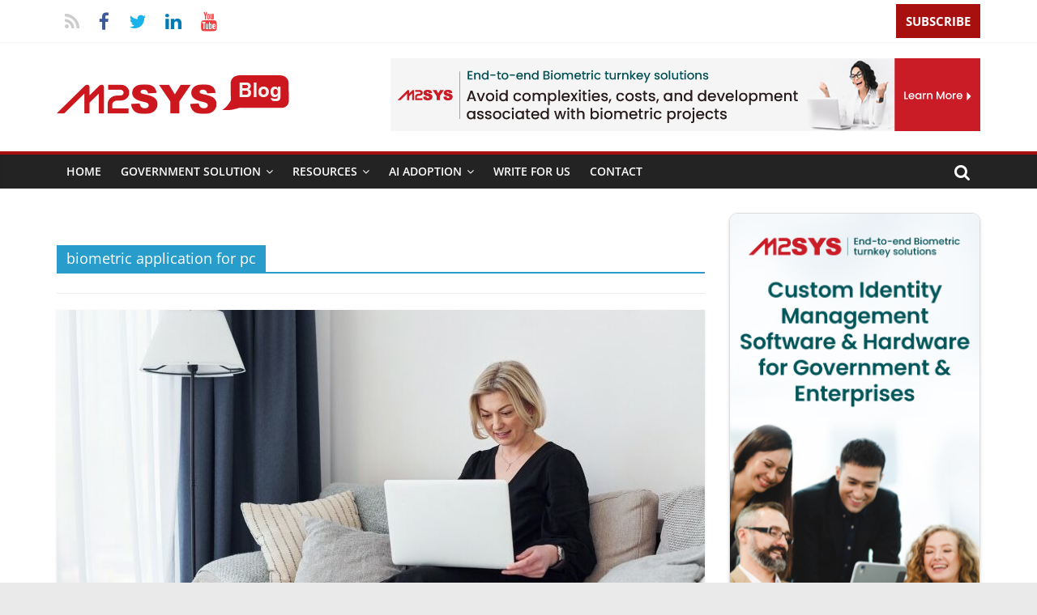

--- FILE ---
content_type: text/html; charset=UTF-8
request_url: https://www.m2sys.com/blog/tag/biometric-application-for-pc/
body_size: 23913
content:
<!DOCTYPE html>
<html lang="en-US">
<head>
		
		<!-- Google Tag Manager -->
	<script>(function(w,d,s,l,i){w[l]=w[l]||[];w[l].push({'gtm.start':
	new Date().getTime(),event:'gtm.js'});var f=d.getElementsByTagName(s)[0],
	j=d.createElement(s),dl=l!='dataLayer'?'&l='+l:'';j.async=true;j.src=
	'https://www.googletagmanager.com/gtm.js?id='+i+dl;f.parentNode.insertBefore(j,f);
	})(window,document,'script','dataLayer','GTM-NDPWSZ7');</script>
	<!-- End Google Tag Manager -->

	<!-- Global site tag (gtag.js) - Google Ads: 1070330933 -->
	<script async src="https://www.googletagmanager.com/gtag/js?id=AW-1070330933"></script>
	<script>
	  window.dataLayer = window.dataLayer || [];
	  function gtag(){dataLayer.push(arguments);}
	  gtag('js', new Date());

	  gtag('config', 'AW-1070330933');
	</script>
	
	<meta charset="UTF-8"/>
	<meta name="viewport" content="width=device-width, initial-scale=1">
	<link rel="profile" href="http://gmpg.org/xfn/11"/>
	<link rel="pingback" href="https://www.m2sys.com/blog/xmlrpc.php"/>

  <link rel="stylesheet" href="https://maxcdn.bootstrapcdn.com/bootstrap/3.3.7/css/bootstrap.min.css">
  <script src="https://ajax.googleapis.com/ajax/libs/jquery/3.2.1/jquery.min.js"></script>
  <script src="https://maxcdn.bootstrapcdn.com/bootstrap/3.3.7/js/bootstrap.min.js"></script>

	

	<style type="text/css">
		#menu-item-20021 { display: none !important; }		
	</style>
<link rel="shortcut icon" href="https://www.m2sys.com/blog/wp-content/themes/colormag/favicon.ico" />
<link rel="stylesheet" href="https://www.m2sys.com/blog/wp-content/themes/colormag/css/grt-youtube-popup.css">

<style type="text/css">
	.custom-product-img img { margin: 0; }
	.cat-links a { display: inline-block; }
	.main-navigation ul li ul li a { width: auto !important; }
	.heateor_sss_sharing_container.heateor_sss_horizontal_sharing { font-size: 0; display: none; }
	.heateorSssSharingArrow.heateorSssPullOut { display: none; }
	p.akismet_comment_form_privacy_notice { font-size: 0; display: none; }
	#primary .entry-content a { font-weight: 600; }
	ul.sub-menu ul.sub-menu li a { width: 100%; }
	li>ul.sub-menu li:hover { background-color: #a81010; }
	li#menu-item-8265 a { padding: 0; }
	.subscribeBtn { background-color: #a81010; color:#fff; border: none; border-radius: 0; padding-top: 11px; padding-bottom: 10px; font-weight: bold; font-size: 15px; text-transform: uppercase; }
	.subscribeBtn:hover, .subscribeBtn:focus { color:#fff; background-color: #a81010; outline:0;}
	.main-navigation ul li ul li a { font-size: 13px !important; }
	.widget_featured_slider .slide-content .entry-title a:hover, .widget_highlighted_posts .article-content .entry-title a:hover { color: #f5f4f4 !important; }
	.widget_featured_posts { margin-bottom: 0 !important; }
	.bodyProducts { overflow: hidden; margin-bottom: 5px; }
	.bodyProducts .productWrap { width: 32.5%; min-height: 150px; }
	.horizontalProducts { overflow: hidden; padding-bottom: 20px; }
	.productWrap { width: 22.45%; border: 1px solid #ddd; border-radius: 5px; padding: 5px 9px 0; margin-bottom: 10px; margin-right: 9px; float: left; overflow: hidden; }
	.productWrap:last-child { margin-right: 0; }
	.productImgWrap { float: left; width: 45%; }
	.productImgWrap img { width: 100%; margin-bottom: 6px; }
	.productImgDesc { float: left; width: 55%; padding-left: 8px; }
	.productImgDesc p { font-size: 12px; letter-spacing: -.25px; margin-bottom: 8px; }
	.productImgDesc p a { color: #000; transition: all .3s; }
	.productImgDesc p a:hover { color: #a81010; }
	.productImgDesc p.more-btn span { color: #fff; background: #a81010; padding: 5px 10px; border-radius: 3px; }
	.productImgDesc p.more-btn span:hover { background: #cf0000; }
	.tg-footer-main-widget { width: 25% !important; }
	.tg-footer-other-widgets { width: 71.894737% !important; }	
	h4.verticalProductsTitle, #content .widget_custom_html h3.widget-title, .horizontalProducts h4.bottom-products-bar-widget-title { border-bottom: 2px solid #a81010; margin-bottom: 15px; padding-bottom: 0; }
	h4.verticalProductsTitle span, #content .widget_custom_html h3.widget-title span, .horizontalProducts h4.bottom-products-bar-widget-title span { color: #fff; padding: 6px 12px; display: inline-block; background: #a81010; }

	#secondary .custom-html-widget a { color: #000; }

	#custom_html-55 .youtube-link img { width: 100%; border: 1px solid #ddd; margin-top: 3px; border-radius: 5px; margin-bottom: 0; }
	.verticalProductsWrapper { overflow: hidden; /*padding: 30px 0 0;*/ }
	.verticalProductsWrapper .verticalProducts:first-child { /*margin-left: 5px;*/ }
	.verticalProductsWrapper .verticalProducts:last-child { margin-right: 0; }	
	h4.bottom-products-bar-widget-title, .verticalProductsWrapper .verticalProducts h4.verticalProductsTitle, h4.pagedProductTitle { font-size: 18px; }
	.verticalProductsWrapper .verticalProducts { width: 32%; float: left; margin-right: 15px; }
	.verticalProductsWrapper .verticalProducts .productWrap { float: none; width: 94%;}
	.verticalProductsWrapper .verticalProducts .productWrap .productImgWrap { width: 30%; }
	.verticalProductsWrapper .verticalProducts .productWrap .productImgDesc { width: 65%; padding-left: 12px; }
	#content .widget_custom_html h3.widget-title { font-size: 18px; }
	.productImgDesc1 p.descShort { margin-bottom: 0; }
	.productImgDesc1 .more-btn a { color: #fff; background: #a81010; padding: 2px 10px 4px; border-radius: 3px; margin-top: 8px; display: inline-block; font-size: 13px; }
	.youtube-link { cursor: pointer; }
	.type-post .entry-title, .type-page .entry-title { /*font-size: 26px !important;*/ }
	h3.m2sysProducts { font-size: 22px; background: #f5f5f5; margin: 0; padding: 15px 0; text-align: center; margin-bottom: 30px; }
	h4.pagedProductTitle { border-bottom: 2px solid #a81010; padding-bottom: 0; margin-bottom: 15px; margin-top: 20px; }
	h4.pagedProductTitle span { color: #fff; padding: 6px 12px; display: inline-block; background: #a81010; }
	.bodyVideoWrap .productWrap { width: 32.50%; }
	.videoMoreBtn { /*background: #a81010;*/ color: #fff; padding: 8px 25px; display: inline-block; border-radius: 5px; font-size: 15px; margin-top: 3px; transition: all .3s; }
	.videoMoreBtn:hover { /*background: #880f0f;*/ }

	.videoMoreBtn { background-image: linear-gradient(to right, #c32828 0%, #ff4444 51%, #c32828 100%); background-size: 200% auto; }
	.videoMoreBtn:hover { background-position: right center; color: #fff; }

	.bodyVideoWrap .productImgDesc1 p.descShort { line-height: 1.2; padding-bottom: 5px; text-align: center; }
	.bodyVideoWrap .productImgDesc1 p.more-btn { margin-bottom: 8px; }

   .single-post-sidebar {  }
   .single-post-sidebar h3.entry-title { font-size: 15px; line-height: 1.35; text-align: center; padding-top: 2px; padding-bottom: 5px; } 
   .single-post-sidebar h3.entry-title a { color: #333; }
   #secondary .single-post-sidebar h3.entry-title a:hover { text-decoration: none; }
   .single-post-sidebar .cat-links a { border-radius: 3px; color: #ffffff; font-size: 12px; padding: 3px 10px; text-decoration: none; display: inline-block; margin-bottom: 5px; }
   .single-post-sidebar .below-entry-meta { display: none !important;; }
   .single-post-sidebar .single-article img { margin-bottom: 8px; }
   .single-post-sidebar .single-article { margin-bottom: 30px; border: 1px solid #ccc; padding: 8px; }
   .single-post-sidebar .above-entry-meta { /*text-align: center;*/ }

/* #primary .entry-content img {
	background: url(http://www.m2sys.com/blog/wp-content/uploads/2018/03/placeholder-image.png) no-repeat center center;
	min-height: 150px;
	text-indent: -99999px;
	object-fit: contain;
} */

	.entry-content li { line-height: 2 !important; margin-bottom: 15px; font-family: 'Open Sans', serif; font-size: 15px; }

   .bio-socials, #author-bio-box { width: 100% !important; }
.bio-socials img { min-height: auto !important; }

#author-bio-box { float: none !important; }

div.wpcf7 { overflow: hidden; }
div.wpcf7 .selectionShareable input { margin: 0;}
.wpcf7-tel, .wpcf7-select { background-color: #F8F8F8; padding: 1%; border: 1px solid #EAEAEA; line-height: 20px; width: 100%; }
.es_caption { font-size: 12px; text-align: center; }
.es_textbox_class, .es_textbox_button { margin-bottom: 0 !important; }
form.es_widget_form { border: 1px solid #ddd; padding: 10px; padding-bottom: 0; border-radius: 5px; }

	.ig_content {  }
	.ig_content h4 { font-size: 24px; font-weight: bold; text-align: center; color: #a81010; }
	.ig_content .es_submit_button { background: #a81010 !important; font-size: 20px !important; font-weight: normal !important; width: 200px !important; border-radius: 5px !important; }

	.caseStudiesWrap { overflow: hidden; }

/* start caseStudies pages form design */
.wp-caption .wp-caption-text { font-size: 12px; margin: 0 !important; }
.formMainWrap { clear: both; overflow: hidden; }
.formWrapper { width: 98%; border: 1px solid #ddd; box-shadow: 0 1px 8px 1px #ddd; margin-bottom: 15px; margin-right: 15px; }
.formWrapper strong { display: block; text-align: center; background: #f5f5f5; padding: 15px; }
div.wpcf7 { padding: 0 20px 20px 20px !important; }
p.selectionShareable { line-height: 2; }
.wpcf7 p.selectionShareable { font-size: 14px; }
.caseInfo h3, .caseInfo h2 { margin: 0; line-height: 1.75; text-align: center; font-weight: 600; font-size: 15px; padding-bottom: 5px; }
/* end caseStudies pages form design */

	@media (max-width:320px), (max-width:360px), (max-width:375px), (max-width:400px), (max-width:480px) {
		.authorMobileScreen { width: 69% !important; }
		.bodyProducts .productWrap, .bodyVideoWrap .productWrap { width: 94%; }
		.productWrap { width: 93%; margin-right: 0; float: none; }
		.verticalProductsWrapper .verticalProducts { width: 100%; margin-right: 0; float: none; }
		.tg-footer-main-widget, .tg-footer-other-widgets { width: 100% !important; }
		.m2sysCaseStudies>div { width: 97% !important; float: none !important; margin-right: 0 !important; margin-bottom: 20px; }
		#custom_html-54 h3 br { display: none; }
		.caseStudiesWrap {  }
		.caseStudy { width: 95% !important; }
	}
</style>

<script src='https://www.google.com/recaptcha/api.js'></script>

			<style type="text/css">
					.heateor_sss_button_instagram span.heateor_sss_svg,a.heateor_sss_instagram span.heateor_sss_svg{background:radial-gradient(circle at 30% 107%,#fdf497 0,#fdf497 5%,#fd5949 45%,#d6249f 60%,#285aeb 90%)}
											.heateor_sss_horizontal_sharing .heateor_sss_svg,.heateor_sss_standard_follow_icons_container .heateor_sss_svg{
							color: #fff;
						border-width: 0px;
			border-style: solid;
			border-color: transparent;
		}
					.heateor_sss_horizontal_sharing .heateorSssTCBackground{
				color:#666;
			}
					.heateor_sss_horizontal_sharing span.heateor_sss_svg:hover,.heateor_sss_standard_follow_icons_container span.heateor_sss_svg:hover{
						border-color: transparent;
		}
		.heateor_sss_vertical_sharing span.heateor_sss_svg,.heateor_sss_floating_follow_icons_container span.heateor_sss_svg{
							color: #fff;
						border-width: 0px;
			border-style: solid;
			border-color: transparent;
		}
				.heateor_sss_vertical_sharing .heateorSssTCBackground{
			color:#666;
		}
						.heateor_sss_vertical_sharing span.heateor_sss_svg:hover,.heateor_sss_floating_follow_icons_container span.heateor_sss_svg:hover{
						border-color: transparent;
		}
		@media screen and (max-width:783px) {.heateor_sss_vertical_sharing{display:none!important}}		</style>
		<meta name='robots' content='noindex, follow' />
<link rel="preload" href="https://www.m2sys.com/blog/wp-content/plugins/rate-my-post/public/css/fonts/ratemypost.ttf" type="font/ttf" as="font" crossorigin="anonymous">
	<!-- This site is optimized with the Yoast SEO plugin v19.6.1 - https://yoast.com/wordpress/plugins/seo/ -->
	<title>biometric application for pc Archives - Digital Transformation of Government Services</title>
	<meta property="og:locale" content="en_US" />
	<meta property="og:type" content="article" />
	<meta property="og:title" content="biometric application for pc Archives - Digital Transformation of Government Services" />
	<meta property="og:url" content="https://www.m2sys.com/blog/tag/biometric-application-for-pc/" />
	<meta property="og:site_name" content="Digital Transformation of Government Services" />
	<meta name="twitter:card" content="summary_large_image" />
	<meta name="twitter:site" content="@m2sys" />
	<script type="application/ld+json" class="yoast-schema-graph">{"@context":"https://schema.org","@graph":[{"@type":"CollectionPage","@id":"https://www.m2sys.com/blog/tag/biometric-application-for-pc/","url":"https://www.m2sys.com/blog/tag/biometric-application-for-pc/","name":"biometric application for pc Archives - Digital Transformation of Government Services","isPartOf":{"@id":"https://www.m2sys.com/blog/#website"},"primaryImageOfPage":{"@id":"https://www.m2sys.com/blog/tag/biometric-application-for-pc/#primaryimage"},"image":{"@id":"https://www.m2sys.com/blog/tag/biometric-application-for-pc/#primaryimage"},"thumbnailUrl":"https://www.m2sys.com/blog/wp-content/uploads/2018/07/fingerprint-application-for-pc.jpg","breadcrumb":{"@id":"https://www.m2sys.com/blog/tag/biometric-application-for-pc/#breadcrumb"},"inLanguage":"en-US"},{"@type":"ImageObject","inLanguage":"en-US","@id":"https://www.m2sys.com/blog/tag/biometric-application-for-pc/#primaryimage","url":"https://www.m2sys.com/blog/wp-content/uploads/2018/07/fingerprint-application-for-pc.jpg","contentUrl":"https://www.m2sys.com/blog/wp-content/uploads/2018/07/fingerprint-application-for-pc.jpg","width":800,"height":533,"caption":"fingerprint-application-for-pc"},{"@type":"BreadcrumbList","@id":"https://www.m2sys.com/blog/tag/biometric-application-for-pc/#breadcrumb","itemListElement":[{"@type":"ListItem","position":1,"name":"biometric application for pc"}]},{"@type":"WebSite","@id":"https://www.m2sys.com/blog/#website","url":"https://www.m2sys.com/blog/","name":"Digital Transformation of Government Services","description":"","publisher":{"@id":"https://www.m2sys.com/blog/#organization"},"potentialAction":[{"@type":"SearchAction","target":{"@type":"EntryPoint","urlTemplate":"https://www.m2sys.com/blog/?s={search_term_string}"},"query-input":"required name=search_term_string"}],"inLanguage":"en-US"},{"@type":"Organization","@id":"https://www.m2sys.com/blog/#organization","name":"Digital Transformation of Government Services","url":"https://www.m2sys.com/blog/","sameAs":["https://instagram.com/m2sys","https://www.linkedin.com/company/m2sys-technology","https://www.pinterest.com/m2sys/","https://www.youtube.com/user/M2SYS","https://www.facebook.com/m2sys","https://twitter.com/m2sys"],"logo":{"@type":"ImageObject","inLanguage":"en-US","@id":"https://www.m2sys.com/blog/#/schema/logo/image/","url":"https://www.m2sys.com/blog/wp-content/uploads/2017/12/m2sys-blog.png","contentUrl":"https://www.m2sys.com/blog/wp-content/uploads/2017/12/m2sys-blog.png","width":287,"height":48,"caption":"Digital Transformation of Government Services"},"image":{"@id":"https://www.m2sys.com/blog/#/schema/logo/image/"}}]}</script>
	<!-- / Yoast SEO plugin. -->


<link rel="alternate" type="application/rss+xml" title="Digital Transformation of Government Services &raquo; Feed" href="https://www.m2sys.com/blog/feed/" />
<link rel="alternate" type="application/rss+xml" title="Digital Transformation of Government Services &raquo; Comments Feed" href="https://www.m2sys.com/blog/comments/feed/" />
<link rel="alternate" type="application/rss+xml" title="Digital Transformation of Government Services &raquo; biometric application for pc Tag Feed" href="https://www.m2sys.com/blog/tag/biometric-application-for-pc/feed/" />
<script type="text/javascript">
/* <![CDATA[ */
window._wpemojiSettings = {"baseUrl":"https:\/\/s.w.org\/images\/core\/emoji\/15.0.3\/72x72\/","ext":".png","svgUrl":"https:\/\/s.w.org\/images\/core\/emoji\/15.0.3\/svg\/","svgExt":".svg","source":{"concatemoji":"https:\/\/www.m2sys.com\/blog\/wp-includes\/js\/wp-emoji-release.min.js"}};
/*! This file is auto-generated */
!function(i,n){var o,s,e;function c(e){try{var t={supportTests:e,timestamp:(new Date).valueOf()};sessionStorage.setItem(o,JSON.stringify(t))}catch(e){}}function p(e,t,n){e.clearRect(0,0,e.canvas.width,e.canvas.height),e.fillText(t,0,0);var t=new Uint32Array(e.getImageData(0,0,e.canvas.width,e.canvas.height).data),r=(e.clearRect(0,0,e.canvas.width,e.canvas.height),e.fillText(n,0,0),new Uint32Array(e.getImageData(0,0,e.canvas.width,e.canvas.height).data));return t.every(function(e,t){return e===r[t]})}function u(e,t,n){switch(t){case"flag":return n(e,"\ud83c\udff3\ufe0f\u200d\u26a7\ufe0f","\ud83c\udff3\ufe0f\u200b\u26a7\ufe0f")?!1:!n(e,"\ud83c\uddfa\ud83c\uddf3","\ud83c\uddfa\u200b\ud83c\uddf3")&&!n(e,"\ud83c\udff4\udb40\udc67\udb40\udc62\udb40\udc65\udb40\udc6e\udb40\udc67\udb40\udc7f","\ud83c\udff4\u200b\udb40\udc67\u200b\udb40\udc62\u200b\udb40\udc65\u200b\udb40\udc6e\u200b\udb40\udc67\u200b\udb40\udc7f");case"emoji":return!n(e,"\ud83d\udc26\u200d\u2b1b","\ud83d\udc26\u200b\u2b1b")}return!1}function f(e,t,n){var r="undefined"!=typeof WorkerGlobalScope&&self instanceof WorkerGlobalScope?new OffscreenCanvas(300,150):i.createElement("canvas"),a=r.getContext("2d",{willReadFrequently:!0}),o=(a.textBaseline="top",a.font="600 32px Arial",{});return e.forEach(function(e){o[e]=t(a,e,n)}),o}function t(e){var t=i.createElement("script");t.src=e,t.defer=!0,i.head.appendChild(t)}"undefined"!=typeof Promise&&(o="wpEmojiSettingsSupports",s=["flag","emoji"],n.supports={everything:!0,everythingExceptFlag:!0},e=new Promise(function(e){i.addEventListener("DOMContentLoaded",e,{once:!0})}),new Promise(function(t){var n=function(){try{var e=JSON.parse(sessionStorage.getItem(o));if("object"==typeof e&&"number"==typeof e.timestamp&&(new Date).valueOf()<e.timestamp+604800&&"object"==typeof e.supportTests)return e.supportTests}catch(e){}return null}();if(!n){if("undefined"!=typeof Worker&&"undefined"!=typeof OffscreenCanvas&&"undefined"!=typeof URL&&URL.createObjectURL&&"undefined"!=typeof Blob)try{var e="postMessage("+f.toString()+"("+[JSON.stringify(s),u.toString(),p.toString()].join(",")+"));",r=new Blob([e],{type:"text/javascript"}),a=new Worker(URL.createObjectURL(r),{name:"wpTestEmojiSupports"});return void(a.onmessage=function(e){c(n=e.data),a.terminate(),t(n)})}catch(e){}c(n=f(s,u,p))}t(n)}).then(function(e){for(var t in e)n.supports[t]=e[t],n.supports.everything=n.supports.everything&&n.supports[t],"flag"!==t&&(n.supports.everythingExceptFlag=n.supports.everythingExceptFlag&&n.supports[t]);n.supports.everythingExceptFlag=n.supports.everythingExceptFlag&&!n.supports.flag,n.DOMReady=!1,n.readyCallback=function(){n.DOMReady=!0}}).then(function(){return e}).then(function(){var e;n.supports.everything||(n.readyCallback(),(e=n.source||{}).concatemoji?t(e.concatemoji):e.wpemoji&&e.twemoji&&(t(e.twemoji),t(e.wpemoji)))}))}((window,document),window._wpemojiSettings);
/* ]]> */
</script>
<link rel='stylesheet' id='selection-sharer-css' href='https://www.m2sys.com/blog/wp-content/plugins/selection-sharer/css/selection-sharer.css' type='text/css' media='all' />
<link rel='stylesheet' id='jquery.prettyphoto-css' href='https://www.m2sys.com/blog/wp-content/plugins/wp-video-lightbox/css/prettyPhoto.css' type='text/css' media='all' />
<link rel='stylesheet' id='video-lightbox-css' href='https://www.m2sys.com/blog/wp-content/plugins/wp-video-lightbox/wp-video-lightbox.css' type='text/css' media='all' />
<style id='wp-emoji-styles-inline-css' type='text/css'>

	img.wp-smiley, img.emoji {
		display: inline !important;
		border: none !important;
		box-shadow: none !important;
		height: 1em !important;
		width: 1em !important;
		margin: 0 0.07em !important;
		vertical-align: -0.1em !important;
		background: none !important;
		padding: 0 !important;
	}
</style>
<link rel='stylesheet' id='wp-block-library-css' href='https://www.m2sys.com/blog/wp-includes/css/dist/block-library/style.min.css' type='text/css' media='all' />
<style id='wp-block-library-theme-inline-css' type='text/css'>
.wp-block-audio :where(figcaption){color:#555;font-size:13px;text-align:center}.is-dark-theme .wp-block-audio :where(figcaption){color:#ffffffa6}.wp-block-audio{margin:0 0 1em}.wp-block-code{border:1px solid #ccc;border-radius:4px;font-family:Menlo,Consolas,monaco,monospace;padding:.8em 1em}.wp-block-embed :where(figcaption){color:#555;font-size:13px;text-align:center}.is-dark-theme .wp-block-embed :where(figcaption){color:#ffffffa6}.wp-block-embed{margin:0 0 1em}.blocks-gallery-caption{color:#555;font-size:13px;text-align:center}.is-dark-theme .blocks-gallery-caption{color:#ffffffa6}:root :where(.wp-block-image figcaption){color:#555;font-size:13px;text-align:center}.is-dark-theme :root :where(.wp-block-image figcaption){color:#ffffffa6}.wp-block-image{margin:0 0 1em}.wp-block-pullquote{border-bottom:4px solid;border-top:4px solid;color:currentColor;margin-bottom:1.75em}.wp-block-pullquote cite,.wp-block-pullquote footer,.wp-block-pullquote__citation{color:currentColor;font-size:.8125em;font-style:normal;text-transform:uppercase}.wp-block-quote{border-left:.25em solid;margin:0 0 1.75em;padding-left:1em}.wp-block-quote cite,.wp-block-quote footer{color:currentColor;font-size:.8125em;font-style:normal;position:relative}.wp-block-quote.has-text-align-right{border-left:none;border-right:.25em solid;padding-left:0;padding-right:1em}.wp-block-quote.has-text-align-center{border:none;padding-left:0}.wp-block-quote.is-large,.wp-block-quote.is-style-large,.wp-block-quote.is-style-plain{border:none}.wp-block-search .wp-block-search__label{font-weight:700}.wp-block-search__button{border:1px solid #ccc;padding:.375em .625em}:where(.wp-block-group.has-background){padding:1.25em 2.375em}.wp-block-separator.has-css-opacity{opacity:.4}.wp-block-separator{border:none;border-bottom:2px solid;margin-left:auto;margin-right:auto}.wp-block-separator.has-alpha-channel-opacity{opacity:1}.wp-block-separator:not(.is-style-wide):not(.is-style-dots){width:100px}.wp-block-separator.has-background:not(.is-style-dots){border-bottom:none;height:1px}.wp-block-separator.has-background:not(.is-style-wide):not(.is-style-dots){height:2px}.wp-block-table{margin:0 0 1em}.wp-block-table td,.wp-block-table th{word-break:normal}.wp-block-table :where(figcaption){color:#555;font-size:13px;text-align:center}.is-dark-theme .wp-block-table :where(figcaption){color:#ffffffa6}.wp-block-video :where(figcaption){color:#555;font-size:13px;text-align:center}.is-dark-theme .wp-block-video :where(figcaption){color:#ffffffa6}.wp-block-video{margin:0 0 1em}:root :where(.wp-block-template-part.has-background){margin-bottom:0;margin-top:0;padding:1.25em 2.375em}
</style>
<link rel='stylesheet' id='mpp_gutenberg-css' href='https://www.m2sys.com/blog/wp-content/plugins/metronet-profile-picture/dist/blocks.style.build.css' type='text/css' media='all' />
<style id='classic-theme-styles-inline-css' type='text/css'>
/*! This file is auto-generated */
.wp-block-button__link{color:#fff;background-color:#32373c;border-radius:9999px;box-shadow:none;text-decoration:none;padding:calc(.667em + 2px) calc(1.333em + 2px);font-size:1.125em}.wp-block-file__button{background:#32373c;color:#fff;text-decoration:none}
</style>
<style id='global-styles-inline-css' type='text/css'>
:root{--wp--preset--aspect-ratio--square: 1;--wp--preset--aspect-ratio--4-3: 4/3;--wp--preset--aspect-ratio--3-4: 3/4;--wp--preset--aspect-ratio--3-2: 3/2;--wp--preset--aspect-ratio--2-3: 2/3;--wp--preset--aspect-ratio--16-9: 16/9;--wp--preset--aspect-ratio--9-16: 9/16;--wp--preset--color--black: #000000;--wp--preset--color--cyan-bluish-gray: #abb8c3;--wp--preset--color--white: #ffffff;--wp--preset--color--pale-pink: #f78da7;--wp--preset--color--vivid-red: #cf2e2e;--wp--preset--color--luminous-vivid-orange: #ff6900;--wp--preset--color--luminous-vivid-amber: #fcb900;--wp--preset--color--light-green-cyan: #7bdcb5;--wp--preset--color--vivid-green-cyan: #00d084;--wp--preset--color--pale-cyan-blue: #8ed1fc;--wp--preset--color--vivid-cyan-blue: #0693e3;--wp--preset--color--vivid-purple: #9b51e0;--wp--preset--gradient--vivid-cyan-blue-to-vivid-purple: linear-gradient(135deg,rgba(6,147,227,1) 0%,rgb(155,81,224) 100%);--wp--preset--gradient--light-green-cyan-to-vivid-green-cyan: linear-gradient(135deg,rgb(122,220,180) 0%,rgb(0,208,130) 100%);--wp--preset--gradient--luminous-vivid-amber-to-luminous-vivid-orange: linear-gradient(135deg,rgba(252,185,0,1) 0%,rgba(255,105,0,1) 100%);--wp--preset--gradient--luminous-vivid-orange-to-vivid-red: linear-gradient(135deg,rgba(255,105,0,1) 0%,rgb(207,46,46) 100%);--wp--preset--gradient--very-light-gray-to-cyan-bluish-gray: linear-gradient(135deg,rgb(238,238,238) 0%,rgb(169,184,195) 100%);--wp--preset--gradient--cool-to-warm-spectrum: linear-gradient(135deg,rgb(74,234,220) 0%,rgb(151,120,209) 20%,rgb(207,42,186) 40%,rgb(238,44,130) 60%,rgb(251,105,98) 80%,rgb(254,248,76) 100%);--wp--preset--gradient--blush-light-purple: linear-gradient(135deg,rgb(255,206,236) 0%,rgb(152,150,240) 100%);--wp--preset--gradient--blush-bordeaux: linear-gradient(135deg,rgb(254,205,165) 0%,rgb(254,45,45) 50%,rgb(107,0,62) 100%);--wp--preset--gradient--luminous-dusk: linear-gradient(135deg,rgb(255,203,112) 0%,rgb(199,81,192) 50%,rgb(65,88,208) 100%);--wp--preset--gradient--pale-ocean: linear-gradient(135deg,rgb(255,245,203) 0%,rgb(182,227,212) 50%,rgb(51,167,181) 100%);--wp--preset--gradient--electric-grass: linear-gradient(135deg,rgb(202,248,128) 0%,rgb(113,206,126) 100%);--wp--preset--gradient--midnight: linear-gradient(135deg,rgb(2,3,129) 0%,rgb(40,116,252) 100%);--wp--preset--font-size--small: 13px;--wp--preset--font-size--medium: 20px;--wp--preset--font-size--large: 36px;--wp--preset--font-size--x-large: 42px;--wp--preset--spacing--20: 0.44rem;--wp--preset--spacing--30: 0.67rem;--wp--preset--spacing--40: 1rem;--wp--preset--spacing--50: 1.5rem;--wp--preset--spacing--60: 2.25rem;--wp--preset--spacing--70: 3.38rem;--wp--preset--spacing--80: 5.06rem;--wp--preset--shadow--natural: 6px 6px 9px rgba(0, 0, 0, 0.2);--wp--preset--shadow--deep: 12px 12px 50px rgba(0, 0, 0, 0.4);--wp--preset--shadow--sharp: 6px 6px 0px rgba(0, 0, 0, 0.2);--wp--preset--shadow--outlined: 6px 6px 0px -3px rgba(255, 255, 255, 1), 6px 6px rgba(0, 0, 0, 1);--wp--preset--shadow--crisp: 6px 6px 0px rgba(0, 0, 0, 1);}:where(.is-layout-flex){gap: 0.5em;}:where(.is-layout-grid){gap: 0.5em;}body .is-layout-flex{display: flex;}.is-layout-flex{flex-wrap: wrap;align-items: center;}.is-layout-flex > :is(*, div){margin: 0;}body .is-layout-grid{display: grid;}.is-layout-grid > :is(*, div){margin: 0;}:where(.wp-block-columns.is-layout-flex){gap: 2em;}:where(.wp-block-columns.is-layout-grid){gap: 2em;}:where(.wp-block-post-template.is-layout-flex){gap: 1.25em;}:where(.wp-block-post-template.is-layout-grid){gap: 1.25em;}.has-black-color{color: var(--wp--preset--color--black) !important;}.has-cyan-bluish-gray-color{color: var(--wp--preset--color--cyan-bluish-gray) !important;}.has-white-color{color: var(--wp--preset--color--white) !important;}.has-pale-pink-color{color: var(--wp--preset--color--pale-pink) !important;}.has-vivid-red-color{color: var(--wp--preset--color--vivid-red) !important;}.has-luminous-vivid-orange-color{color: var(--wp--preset--color--luminous-vivid-orange) !important;}.has-luminous-vivid-amber-color{color: var(--wp--preset--color--luminous-vivid-amber) !important;}.has-light-green-cyan-color{color: var(--wp--preset--color--light-green-cyan) !important;}.has-vivid-green-cyan-color{color: var(--wp--preset--color--vivid-green-cyan) !important;}.has-pale-cyan-blue-color{color: var(--wp--preset--color--pale-cyan-blue) !important;}.has-vivid-cyan-blue-color{color: var(--wp--preset--color--vivid-cyan-blue) !important;}.has-vivid-purple-color{color: var(--wp--preset--color--vivid-purple) !important;}.has-black-background-color{background-color: var(--wp--preset--color--black) !important;}.has-cyan-bluish-gray-background-color{background-color: var(--wp--preset--color--cyan-bluish-gray) !important;}.has-white-background-color{background-color: var(--wp--preset--color--white) !important;}.has-pale-pink-background-color{background-color: var(--wp--preset--color--pale-pink) !important;}.has-vivid-red-background-color{background-color: var(--wp--preset--color--vivid-red) !important;}.has-luminous-vivid-orange-background-color{background-color: var(--wp--preset--color--luminous-vivid-orange) !important;}.has-luminous-vivid-amber-background-color{background-color: var(--wp--preset--color--luminous-vivid-amber) !important;}.has-light-green-cyan-background-color{background-color: var(--wp--preset--color--light-green-cyan) !important;}.has-vivid-green-cyan-background-color{background-color: var(--wp--preset--color--vivid-green-cyan) !important;}.has-pale-cyan-blue-background-color{background-color: var(--wp--preset--color--pale-cyan-blue) !important;}.has-vivid-cyan-blue-background-color{background-color: var(--wp--preset--color--vivid-cyan-blue) !important;}.has-vivid-purple-background-color{background-color: var(--wp--preset--color--vivid-purple) !important;}.has-black-border-color{border-color: var(--wp--preset--color--black) !important;}.has-cyan-bluish-gray-border-color{border-color: var(--wp--preset--color--cyan-bluish-gray) !important;}.has-white-border-color{border-color: var(--wp--preset--color--white) !important;}.has-pale-pink-border-color{border-color: var(--wp--preset--color--pale-pink) !important;}.has-vivid-red-border-color{border-color: var(--wp--preset--color--vivid-red) !important;}.has-luminous-vivid-orange-border-color{border-color: var(--wp--preset--color--luminous-vivid-orange) !important;}.has-luminous-vivid-amber-border-color{border-color: var(--wp--preset--color--luminous-vivid-amber) !important;}.has-light-green-cyan-border-color{border-color: var(--wp--preset--color--light-green-cyan) !important;}.has-vivid-green-cyan-border-color{border-color: var(--wp--preset--color--vivid-green-cyan) !important;}.has-pale-cyan-blue-border-color{border-color: var(--wp--preset--color--pale-cyan-blue) !important;}.has-vivid-cyan-blue-border-color{border-color: var(--wp--preset--color--vivid-cyan-blue) !important;}.has-vivid-purple-border-color{border-color: var(--wp--preset--color--vivid-purple) !important;}.has-vivid-cyan-blue-to-vivid-purple-gradient-background{background: var(--wp--preset--gradient--vivid-cyan-blue-to-vivid-purple) !important;}.has-light-green-cyan-to-vivid-green-cyan-gradient-background{background: var(--wp--preset--gradient--light-green-cyan-to-vivid-green-cyan) !important;}.has-luminous-vivid-amber-to-luminous-vivid-orange-gradient-background{background: var(--wp--preset--gradient--luminous-vivid-amber-to-luminous-vivid-orange) !important;}.has-luminous-vivid-orange-to-vivid-red-gradient-background{background: var(--wp--preset--gradient--luminous-vivid-orange-to-vivid-red) !important;}.has-very-light-gray-to-cyan-bluish-gray-gradient-background{background: var(--wp--preset--gradient--very-light-gray-to-cyan-bluish-gray) !important;}.has-cool-to-warm-spectrum-gradient-background{background: var(--wp--preset--gradient--cool-to-warm-spectrum) !important;}.has-blush-light-purple-gradient-background{background: var(--wp--preset--gradient--blush-light-purple) !important;}.has-blush-bordeaux-gradient-background{background: var(--wp--preset--gradient--blush-bordeaux) !important;}.has-luminous-dusk-gradient-background{background: var(--wp--preset--gradient--luminous-dusk) !important;}.has-pale-ocean-gradient-background{background: var(--wp--preset--gradient--pale-ocean) !important;}.has-electric-grass-gradient-background{background: var(--wp--preset--gradient--electric-grass) !important;}.has-midnight-gradient-background{background: var(--wp--preset--gradient--midnight) !important;}.has-small-font-size{font-size: var(--wp--preset--font-size--small) !important;}.has-medium-font-size{font-size: var(--wp--preset--font-size--medium) !important;}.has-large-font-size{font-size: var(--wp--preset--font-size--large) !important;}.has-x-large-font-size{font-size: var(--wp--preset--font-size--x-large) !important;}
:where(.wp-block-post-template.is-layout-flex){gap: 1.25em;}:where(.wp-block-post-template.is-layout-grid){gap: 1.25em;}
:where(.wp-block-columns.is-layout-flex){gap: 2em;}:where(.wp-block-columns.is-layout-grid){gap: 2em;}
:root :where(.wp-block-pullquote){font-size: 1.5em;line-height: 1.6;}
</style>
<link rel='stylesheet' id='bcct_style-css' href='https://www.m2sys.com/blog/wp-content/plugins/better-click-to-tweet/assets/css/styles.css' type='text/css' media='all' />
<link rel='stylesheet' id='contact-form-7-css' href='https://www.m2sys.com/blog/wp-content/plugins/contact-form-7/includes/css/styles.css' type='text/css' media='all' />
<link rel='stylesheet' id='wcjp-frontend.css-css' href='https://www.m2sys.com/blog/wp-content/plugins/custom-css-js-php/assets/css/wcjp-frontend.css' type='text/css' media='all' />
<link rel='stylesheet' id='email-subscribers-css' href='https://www.m2sys.com/blog/wp-content/plugins/email-subscribers/lite/public/css/email-subscribers-public.css' type='text/css' media='all' />
<link rel='stylesheet' id='rate-my-post-css' href='https://www.m2sys.com/blog/wp-content/plugins/rate-my-post/public/css/rate-my-post.css' type='text/css' media='all' />
<link rel='stylesheet' id='wp-show-posts-css' href='https://www.m2sys.com/blog/wp-content/plugins/wp-show-posts/css/wp-show-posts-min.css' type='text/css' media='all' />
<link rel='stylesheet' id='colormag_style-css' href='https://www.m2sys.com/blog/wp-content/themes/colormag-child/style.css' type='text/css' media='all' />
<style id='colormag_style-inline-css' type='text/css'>
.colormag-button,blockquote,button,input[type=reset],input[type=button],input[type=submit],#masthead.colormag-header-clean #site-navigation.main-small-navigation .menu-toggle,.fa.search-top:hover,#masthead.colormag-header-classic #site-navigation.main-small-navigation .menu-toggle,.main-navigation ul li.focus > a,#masthead.colormag-header-classic .main-navigation ul ul.sub-menu li.focus > a,.home-icon.front_page_on,.main-navigation a:hover,.main-navigation ul li ul li a:hover,.main-navigation ul li ul li:hover>a,.main-navigation ul li.current-menu-ancestor>a,.main-navigation ul li.current-menu-item ul li a:hover,.main-navigation ul li.current-menu-item>a,.main-navigation ul li.current_page_ancestor>a,.main-navigation ul li.current_page_item>a,.main-navigation ul li:hover>a,.main-small-navigation li a:hover,.site-header .menu-toggle:hover,#masthead.colormag-header-classic .main-navigation ul ul.sub-menu li:hover > a,#masthead.colormag-header-classic .main-navigation ul ul.sub-menu li.current-menu-ancestor > a,#masthead.colormag-header-classic .main-navigation ul ul.sub-menu li.current-menu-item > a,#masthead .main-small-navigation li:hover > a,#masthead .main-small-navigation li.current-page-ancestor > a,#masthead .main-small-navigation li.current-menu-ancestor > a,#masthead .main-small-navigation li.current-page-item > a,#masthead .main-small-navigation li.current-menu-item > a,.main-small-navigation .current-menu-item>a,.main-small-navigation .current_page_item > a,.promo-button-area a:hover,#content .wp-pagenavi .current,#content .wp-pagenavi a:hover,.format-link .entry-content a,.pagination span,.comments-area .comment-author-link span,#secondary .widget-title span,.footer-widgets-area .widget-title span,.colormag-footer--classic .footer-widgets-area .widget-title span::before,.advertisement_above_footer .widget-title span,#content .post .article-content .above-entry-meta .cat-links a,.page-header .page-title span,.entry-meta .post-format i,.more-link,.no-post-thumbnail,.widget_featured_slider .slide-content .above-entry-meta .cat-links a,.widget_highlighted_posts .article-content .above-entry-meta .cat-links a,.widget_featured_posts .article-content .above-entry-meta .cat-links a,.widget_featured_posts .widget-title span,.widget_slider_area .widget-title span,.widget_beside_slider .widget-title span,.wp-block-quote,.wp-block-quote.is-style-large,.wp-block-quote.has-text-align-right{background-color:#a81010;}#site-title a,.next a:hover,.previous a:hover,.social-links i.fa:hover,a,#masthead.colormag-header-clean .social-links li:hover i.fa,#masthead.colormag-header-classic .social-links li:hover i.fa,#masthead.colormag-header-clean .breaking-news .newsticker a:hover,#masthead.colormag-header-classic .breaking-news .newsticker a:hover,#masthead.colormag-header-classic #site-navigation .fa.search-top:hover,#masthead.colormag-header-classic #site-navigation.main-navigation .random-post a:hover .fa-random,.dark-skin #masthead.colormag-header-classic #site-navigation.main-navigation .home-icon:hover .fa,#masthead .main-small-navigation li:hover > .sub-toggle i,.better-responsive-menu #masthead .main-small-navigation .sub-toggle.active .fa,#masthead.colormag-header-classic .main-navigation .home-icon a:hover .fa,.pagination a span:hover,#content .comments-area a.comment-edit-link:hover,#content .comments-area a.comment-permalink:hover,#content .comments-area article header cite a:hover,.comments-area .comment-author-link a:hover,.comment .comment-reply-link:hover,.nav-next a,.nav-previous a,.footer-widgets-area a:hover,a#scroll-up i,#content .post .article-content .entry-title a:hover,.entry-meta .byline i,.entry-meta .cat-links i,.entry-meta a,.post .entry-title a:hover,.search .entry-title a:hover,.entry-meta .comments-link a:hover,.entry-meta .edit-link a:hover,.entry-meta .posted-on a:hover,.entry-meta .tag-links a:hover,.single #content .tags a:hover,.post-box .entry-meta .cat-links a:hover,.post-box .entry-meta .posted-on a:hover,.post.post-box .entry-title a:hover,.widget_featured_slider .slide-content .below-entry-meta .byline a:hover,.widget_featured_slider .slide-content .below-entry-meta .comments a:hover,.widget_featured_slider .slide-content .below-entry-meta .posted-on a:hover,.widget_featured_slider .slide-content .entry-title a:hover,.byline a:hover,.comments a:hover,.edit-link a:hover,.posted-on a:hover,.tag-links a:hover,.widget_highlighted_posts .article-content .below-entry-meta .byline a:hover,.widget_highlighted_posts .article-content .below-entry-meta .comments a:hover,.widget_highlighted_posts .article-content .below-entry-meta .posted-on a:hover,.widget_highlighted_posts .article-content .entry-title a:hover,.widget_featured_posts .article-content .entry-title a:hover,.related-posts-main-title .fa,.single-related-posts .article-content .entry-title a:hover{color:#a81010;}#site-navigation{border-top-color:#a81010;}#masthead.colormag-header-classic .main-navigation ul ul.sub-menu li:hover,#masthead.colormag-header-classic .main-navigation ul ul.sub-menu li.current-menu-ancestor,#masthead.colormag-header-classic .main-navigation ul ul.sub-menu li.current-menu-item,#masthead.colormag-header-classic #site-navigation .menu-toggle,#masthead.colormag-header-classic #site-navigation .menu-toggle:hover,#masthead.colormag-header-classic .main-navigation ul > li:hover > a,#masthead.colormag-header-classic .main-navigation ul > li.current-menu-item > a,#masthead.colormag-header-classic .main-navigation ul > li.current-menu-ancestor > a,#masthead.colormag-header-classic .main-navigation ul li.focus > a,.promo-button-area a:hover,.pagination a span:hover{border-color:#a81010;}#secondary .widget-title,.footer-widgets-area .widget-title,.advertisement_above_footer .widget-title,.page-header .page-title,.widget_featured_posts .widget-title,.widget_slider_area .widget-title,.widget_beside_slider .widget-title{border-bottom-color:#a81010;}@media (max-width:768px){.better-responsive-menu .sub-toggle{background-color:#8a0000;}}
</style>
<link rel='stylesheet' id='colormag-fontawesome-css' href='https://www.m2sys.com/blog/wp-content/themes/colormag/fontawesome/css/font-awesome.min.css' type='text/css' media='all' />
<link rel='stylesheet' id='heateor_sss_frontend_css-css' href='https://www.m2sys.com/blog/wp-content/plugins/sassy-social-share/public/css/sassy-social-share-public.css' type='text/css' media='all' />
<link rel='stylesheet' id='cf7cf-style-css' href='https://www.m2sys.com/blog/wp-content/plugins/cf7-conditional-fields/style.css' type='text/css' media='all' />
<link rel='stylesheet' id='parent-style-css' href='https://www.m2sys.com/blog/wp-content/themes/colormag/style.css' type='text/css' media='all' />
<link rel='stylesheet' id='child-style-css' href='https://www.m2sys.com/blog/wp-content/themes/colormag-child/style.css' type='text/css' media='all' />
<script type="text/javascript" src="https://www.m2sys.com/blog/wp-includes/js/jquery/jquery.min.js" id="jquery-core-js"></script>
<script type="text/javascript" src="https://www.m2sys.com/blog/wp-includes/js/jquery/jquery-migrate.min.js" id="jquery-migrate-js"></script>
<script type="text/javascript" src="https://www.m2sys.com/blog/wp-content/plugins/wp-video-lightbox/js/jquery.prettyPhoto.js" id="jquery.prettyphoto-js"></script>
<script type="text/javascript" id="video-lightbox-js-extra">
/* <![CDATA[ */
var vlpp_vars = {"prettyPhoto_rel":"wp-video-lightbox","animation_speed":"fast","slideshow":"5000","autoplay_slideshow":"false","opacity":"0.80","show_title":"true","allow_resize":"true","allow_expand":"true","default_width":"640","default_height":"480","counter_separator_label":"\/","theme":"pp_default","horizontal_padding":"20","hideflash":"false","wmode":"opaque","autoplay":"false","modal":"false","deeplinking":"false","overlay_gallery":"true","overlay_gallery_max":"30","keyboard_shortcuts":"true","ie6_fallback":"true"};
/* ]]> */
</script>
<script type="text/javascript" src="https://www.m2sys.com/blog/wp-content/plugins/wp-video-lightbox/js/video-lightbox.js" id="video-lightbox-js"></script>
<!--[if lte IE 8]>
<script type="text/javascript" src="https://www.m2sys.com/blog/wp-content/themes/colormag/js/html5shiv.min.js" id="html5-js"></script>
<![endif]-->
<link rel="https://api.w.org/" href="https://www.m2sys.com/blog/wp-json/" /><link rel="alternate" title="JSON" type="application/json" href="https://www.m2sys.com/blog/wp-json/wp/v2/tags/831" /><link rel="EditURI" type="application/rsd+xml" title="RSD" href="https://www.m2sys.com/blog/xmlrpc.php?rsd" />
<!-- knxdt feedburner subscription widget v1.1 -->
<link rel='stylesheet' href='https://www.m2sys.com/blog/wp-content/plugins/feedburner-subscription-widget/style.css' type='text/css' />
<!-- /knxdt feedburner subscription widget -->
<script>
            WP_VIDEO_LIGHTBOX_VERSION="1.9.6";
            WP_VID_LIGHTBOX_URL="https://www.m2sys.com/blog/wp-content/plugins/wp-video-lightbox";
                        function wpvl_paramReplace(name, string, value) {
                // Find the param with regex
                // Grab the first character in the returned string (should be ? or &)
                // Replace our href string with our new value, passing on the name and delimeter

                var re = new RegExp("[\?&]" + name + "=([^&#]*)");
                var matches = re.exec(string);
                var newString;

                if (matches === null) {
                    // if there are no params, append the parameter
                    newString = string + '?' + name + '=' + value;
                } else {
                    var delimeter = matches[0].charAt(0);
                    newString = string.replace(re, delimeter + name + "=" + value);
                }
                return newString;
            }
            </script><link rel="icon" href="https://www.m2sys.com/blog/wp-content/uploads/2019/05/cropped-m2sys-site-icon-32x32.png" sizes="32x32" />
<link rel="icon" href="https://www.m2sys.com/blog/wp-content/uploads/2019/05/cropped-m2sys-site-icon-192x192.png" sizes="192x192" />
<link rel="apple-touch-icon" href="https://www.m2sys.com/blog/wp-content/uploads/2019/05/cropped-m2sys-site-icon-180x180.png" />
<meta name="msapplication-TileImage" content="https://www.m2sys.com/blog/wp-content/uploads/2019/05/cropped-m2sys-site-icon-270x270.png" />
		    <script type="text/javascript">
	        function mikeTheFunction() { 
	            document.getElementById("myUrl").value = window.location.href;
	            document.getElementById("myTitle").value = document.getElementsByTagName("title")[0].innerHTML;
	        }
	    </script>
	</head>

<body class="archive tag tag-biometric-application-for-pc tag-831 wp-custom-logo wp-embed-responsive right-sidebar wide" 
    onload="mikeTheFunction();">

<!-- <body onload="mikeTheFunction();" > -->
	<!-- Google Tag Manager (noscript) -->
	<noscript><iframe src="https://www.googletagmanager.com/ns.html?id=GTM-NDPWSZ7"
	height="0" width="0" style="display:none;visibility:hidden"></iframe></noscript>
	<!-- End Google Tag Manager (noscript) -->	
	

<div id="page" class="hfeed site">
	
	
	<!-- /* Display if mobile */ -->
	
	<header id="masthead" class="site-header clearfix ">
		<div id="header-text-nav-container" class="clearfix">
        
        
            <div class="news-bar">
                <div class="inner-wrap clearfix">
                    <div class="social-links clearfix">
                        <ul>
                            <li><a href="https://www.m2sys.com/blog/feed/" target="_blank"><i class="fa fa-rss"></i></a></li>
                            <li><a href="https://www.facebook.com/m2sys" target="_blank"><i class="fa fa-facebook"></i></a></li>
                            <li><a href="https://twitter.com/m2sys" target="_blank"><i class="fa fa-twitter"></i></a></li>
                            <li><a href="https://www.linkedin.com/company/m2sys-technology" target="_blank"><i class="fa fa-linkedin"></i></a></li>
                            <li><a href="https://www.youtube.com/m2sys" target="_blank"><i class="fa fa-youtube"></i></a></li>			
                        </ul>
                    </div><!-- .social-links -->
                    <div class="top_subscribe_btn"><button type="button" class="subscribeBtn btn" data-toggle="modal" data-target="#myModal">Subscribe</button></div>
                </div>
            </div>
            
            <div class="inner-wrap">
                <div id="header-text-nav-wrap" class="clearfix">
                    <div id="header-left-section">
                                                    <div id="header-logo-image">
                                <a href="https://www.m2sys.com/blog/" class="custom-logo-link" rel="home"><img width="287" height="48" src="https://www.m2sys.com/blog/wp-content/uploads/2017/12/m2sys-blog.png" class="custom-logo" alt="m2sys-blog" decoding="async" /></a>                            </div><!-- #header-logo-image -->
                                                    <div id="header-text" class="screen-reader-text">
                                                            <h3 id="site-title">
                                    <a href="https://www.m2sys.com/blog/" title="Digital Transformation of Government Services" rel="home">Digital Transformation of Government Services</a>
                                </h3>
                                                        <!-- #site-description -->
                        </div><!-- #header-text -->
                    </div><!-- #header-left-section -->
                    <div id="header-right-section">
                            
                                                    <!-- START this is for custom advertise view based on post category -->
                            					            <div class="custom-product-img">
					               <a href="https://www.m2sys.com/end-to-end-turnkey-biometric-solution/?utm_source=Blog&utm_medium=Blog_Top_Banner&utm_campaign=turnkey_solution" title="Biometric Turnkey Solution">
					                  <img src="https://www.m2sys.com/blog/wp-content/uploads/custom-img/ads/728-90-Avoid-complexities-costs-and-development-associated-with-biometric-projects.png" alt="Biometric Turnkey Solution">
					               </a>
					            </div>
                                                        <!-- END this is for custom advertise view based on post category -->
                            
                    </div><!-- #header-right-section -->
                </div><!-- #header-text-nav-wrap -->
            </div>
        

			
			
			
			
			
		<nav id="site-navigation" class="main-navigation clearfix" role="navigation">
			<div class="inner-wrap clearfix">
				
									<div class="search-random-icons-container">
													<div class="top-search-wrap">
								<i class="fa fa-search search-top"></i>
								<div class="search-form-top">
									
<form action="https://www.m2sys.com/blog/" class="search-form searchform clearfix" method="get" role="search">

	<div class="search-wrap">
		<input type="search"
		       class="s field"
		       name="s"
		       value=""
		       placeholder="Search"
		/>

		<button class="search-icon" type="submit"></button>
	</div>

</form><!-- .searchform -->
								</div>
							</div>
											</div>
				
				<p class="menu-toggle"></p>
				<div class="menu-primary-container"><ul id="menu-new-main-menu" class="menu"><li id="menu-item-7814" class="menu-item menu-item-type-custom menu-item-object-custom menu-item-7814"><a href="https://www.m2sys.com/">Home</a></li>
<li id="menu-item-13865" class="menu-item menu-item-type-custom menu-item-object-custom menu-item-has-children menu-item-13865"><a href="#">Government Solution</a>
<ul class="sub-menu">
	<li id="menu-item-18212" class="menu-item menu-item-type-custom menu-item-object-custom menu-item-18212"><a href="https://www.m2sys.com/egovernment-solutions/">eGovernment Solutions</a></li>
	<li id="menu-item-18207" class="menu-item menu-item-type-custom menu-item-object-custom menu-item-18207"><a href="https://www.m2sys.com/conversational-ai-for-government-agencies/">Gen AI for Government</a></li>
	<li id="menu-item-18208" class="menu-item menu-item-type-custom menu-item-object-custom menu-item-18208"><a href="https://www.m2sys.com/automated-fingerprint-identification-system-afis-voter-registration/">Voter Management Solution</a></li>
	<li id="menu-item-18209" class="menu-item menu-item-type-custom menu-item-object-custom menu-item-18209"><a href="https://www.m2sys.com/jail-and-prisoner-management-system-prison-secure/">Prison Management Solution</a></li>
	<li id="menu-item-18210" class="menu-item menu-item-type-custom menu-item-object-custom menu-item-18210"><a href="https://www.m2sys.com/epolice-law-enforcement-operational-management-biometric-system/">Law Enforcement Management</a></li>
	<li id="menu-item-18211" class="menu-item menu-item-type-custom menu-item-object-custom menu-item-18211"><a href="https://www.m2sys.com/automated-fingerprint-identification-system-afis-border-control-and-border-protection/">Border Control Solution</a></li>
	<li id="menu-item-19049" class="menu-item menu-item-type-custom menu-item-object-custom menu-item-19049"><a href="https://www.m2sys.com/egovernment-software-solutions-marketplace/">eGov Marketplace</a></li>
</ul>
</li>
<li id="menu-item-18213" class="custom-d-none menu-item menu-item-type-custom menu-item-object-custom menu-item-has-children menu-item-18213"><a href="#">Cloud Solutions</a>
<ul class="sub-menu">
	<li id="menu-item-19050" class="menu-item menu-item-type-custom menu-item-object-custom menu-item-19050"><a href="https://www.m2sys.com/end-to-end-turnkey-biometric-solution/">Biometric Turnkey Solution</a></li>
	<li id="menu-item-18215" class="menu-item menu-item-type-custom menu-item-object-custom menu-item-18215"><a href="https://www.m2sys.com/financial-services-biometric-identification-solution-certisid/">Biometric Solution for Banks</a></li>
	<li id="menu-item-18216" class="menu-item menu-item-type-custom menu-item-object-custom menu-item-18216"><a href="https://www.m2sys.com/visitor-track-biometric-visitor-management-solution/">Biometric Visitor Management</a></li>
	<li id="menu-item-18217" class="menu-item menu-item-type-custom menu-item-object-custom menu-item-18217"><a href="https://www.m2sys.com/rightpunch-biometric-time-clock/">Biometric Time Clock for UKG</a></li>
	<li id="menu-item-18218" class="menu-item menu-item-type-custom menu-item-object-custom menu-item-18218"><a href="https://www.m2sys.com/workforce-management-employee-identification-labor-track/">Biometric Workforce Management</a></li>
	<li id="menu-item-18219" class="menu-item menu-item-type-custom menu-item-object-custom menu-item-18219"><a target="_blank" rel="noopener" href="https://www.cloudapper.ai/enterprise-ai/?utm_source=m2sys-blog&#038;utm_medium=referral&#038;utm_campaign=enterprise-ai">Enterprise AI Solution</a></li>
	<li id="menu-item-19051" class="menu-item menu-item-type-custom menu-item-object-custom menu-item-19051"><a href="https://clouddesk.ai/">Employee Monitoring Software</a></li>
</ul>
</li>
<li id="menu-item-18220" class="custom-d-none menu-item menu-item-type-custom menu-item-object-custom menu-item-has-children menu-item-18220"><a href="#">Biometric Technology</a>
<ul class="sub-menu">
	<li id="menu-item-18221" class="menu-item menu-item-type-custom menu-item-object-custom menu-item-18221"><a href="https://www.m2sys.com/cloud-based-abis-automated-biometric-identification-system-api/">Biometric Identification API</a></li>
	<li id="menu-item-19052" class="menu-item menu-item-type-custom menu-item-object-custom menu-item-19052"><a href="https://www.m2sys.com/cloudscanr-application-for-biometric-device-integration-with-web-service/">Biometric Capture Tool</a></li>
	<li id="menu-item-18222" class="menu-item menu-item-type-custom menu-item-object-custom menu-item-18222"><a href="https://www.m2sys.com/hybrid-biometric-platform/">Hybrid Biometric Platform</a></li>
	<li id="menu-item-18223" class="menu-item menu-item-type-custom menu-item-object-custom menu-item-18223"><a href="https://www.m2sys.com/bioplugin/">Multimodal Biometric SDK</a></li>
	<li id="menu-item-18224" class="menu-item menu-item-type-custom menu-item-object-custom menu-item-18224"><a href="https://www.m2sys.com/biosnapon/">Instant Biometric Integration</a></li>
	<li id="menu-item-18225" class="menu-item menu-item-type-custom menu-item-object-custom menu-item-18225"><a href="https://www.m2sys.com/biometric-deduplication-hyper-deduplicator/">Biometric Deduplication Software</a></li>
	<li id="menu-item-18226" class="menu-item menu-item-type-custom menu-item-object-custom menu-item-18226"><a href="https://www.m2sys.com/mobile-biometric-solutions-suite/">Mobile Biometrics Solutions Suite</a></li>
</ul>
</li>
<li id="menu-item-18227" class="custom-d-none menu-item menu-item-type-custom menu-item-object-custom menu-item-has-children menu-item-18227"><a href="#">Biometric Hardware</a>
<ul class="sub-menu">
	<li id="menu-item-19053" class="menu-item menu-item-type-custom menu-item-object-custom menu-item-19053"><a href="https://www.m2sys.com/secugen-hamster-pro-20-fingerprint-scanner/">Secugen Hamster™ Pro 20</a></li>
	<li id="menu-item-18229" class="menu-item menu-item-type-custom menu-item-object-custom menu-item-18229"><a href="https://www.m2sys.com/finger-vein-reader/">Hitachi H1 Finger Vein Reader</a></li>
	<li id="menu-item-18230" class="menu-item menu-item-type-custom menu-item-object-custom menu-item-18230"><a href="https://www.m2sys.com/watson-mini-fingerprint-scanner/">Watson Mini Two Print Scanner</a></li>
	<li id="menu-item-18231" class="menu-item menu-item-type-custom menu-item-object-custom menu-item-18231"><a href="https://www.m2sys.com/next-generation-autotilt-desktop-iris-camera/">AutoTilt Desktop Iris Camera</a></li>
	<li id="menu-item-18232" class="menu-item menu-item-type-custom menu-item-object-custom menu-item-18232"><a href="https://www.m2sys.com/hitachi-c1-contactless-finger-vein-scanner/">Hitachi C-1 Finger Vein Reader</a></li>
	<li id="menu-item-18233" class="menu-item menu-item-type-custom menu-item-object-custom menu-item-18233"><a href="https://www.m2sys.com/hid-digital-person-4500-fingerprint-reader/">HID DigitalPersona 4500 Reader</a></li>
	<li id="menu-item-19054" class="menu-item menu-item-type-custom menu-item-object-custom menu-item-19054"><a href="https://www.m2sys.com/bluetooth-fingerprint-scanner/">Bluetooth Fingerprint Scanner</a></li>
</ul>
</li>
<li id="menu-item-7861" class="menu-item menu-item-type-custom menu-item-object-custom menu-item-has-children menu-item-7861"><a href="#">Resources</a>
<ul class="sub-menu">
	<li id="menu-item-9627" class="menu-item menu-item-type-post_type menu-item-object-page menu-item-9627"><a href="https://www.m2sys.com/blog/articles/">All Articles</a></li>
	<li id="menu-item-13940" class="menu-item menu-item-type-post_type menu-item-object-page menu-item-13940"><a href="https://www.m2sys.com/blog/m2sys-exclusive-videos-on-biometrics/">Videos</a></li>
	<li id="menu-item-7863" class="menu-item menu-item-type-post_type menu-item-object-page menu-item-7863"><a href="https://www.m2sys.com/blog/m2sys-technology-case-study-on-biometrics/">Case Studies</a></li>
</ul>
</li>
<li id="menu-item-18206" class="menu-item menu-item-type-custom menu-item-object-custom menu-item-has-children menu-item-18206"><a href="#">AI Adoption</a>
<ul class="sub-menu">
	<li id="menu-item-22991" class="menu-item menu-item-type-custom menu-item-object-custom menu-item-22991"><a target="_blank" rel="noopener" href="https://www.cloudapper.ai/ai-in-hr/">AI PeopleOps Agent</a></li>
	<li id="menu-item-22992" class="menu-item menu-item-type-custom menu-item-object-custom menu-item-22992"><a target="_blank" rel="noopener" href="https://www.cloudapper.ai/ai-devagent/">AI DevAgent™</a></li>
	<li id="menu-item-22993" class="menu-item menu-item-type-custom menu-item-object-custom menu-item-22993"><a target="_blank" rel="noopener" href="https://www.cloudapper.ai/ai-revenue-operations-team/">AI RevOps Agent</a></li>
</ul>
</li>
<li id="menu-item-7864" class="menu-item menu-item-type-custom menu-item-object-custom menu-item-7864"><a href="https://www.m2sys.com/blog/guest-posting-content-submission-guidelines/">Write For Us</a></li>
<li id="menu-item-7865" class="menu-item menu-item-type-post_type menu-item-object-page menu-item-7865"><a href="https://www.m2sys.com/blog/contact-form/">Contact</a></li>
<li id="menu-item-20021" class="menu-item menu-item-type-custom menu-item-object-custom menu-item-20021"><a target="_blank" rel="noopener" href="https://ukg.cloudapper.ai/contact-us/?ukg=m2sysblog-contact">Contact</a></li>
</ul></div>
			</div>
		</nav>

		
		</div><!-- #header-text-nav-container -->

		
	</header>

		
	<div id="main" class="clearfix">
		<div class="inner-wrap clearfix">
	<div id="primary">
		<div id="content" class="clearfix">

			
		<header class="page-header">
			
				<h1 class="page-title">
					<span>
						biometric application for pc					</span>
				</h1>
						</header><!-- .page-header -->

		
				<div class="article-container">

					
<article id="post-8837" class="post-8837 post type-post status-publish format-standard has-post-thumbnail hentry category-fingerprint tag-biometric-application-for-pc tag-fingerprint-api tag-fingerprint-application-for-pc tag-fingerprint-pc-application tag-fingerprint-sdk">
	
				<div class="featured-image">
				<a href="https://www.m2sys.com/blog/fingerprint/how-to-find-the-best-fingerprint-application-for-pc/" title="How to Find the Best Fingerprint Application for PC">
					<img width="800" height="445" src="https://www.m2sys.com/blog/wp-content/uploads/2018/07/fingerprint-application-for-pc-800x445.jpg" class="attachment-colormag-featured-image size-colormag-featured-image wp-post-image" alt="fingerprint-application-for-pc" decoding="async" fetchpriority="high" />				</a>
			</div>
			
	<div class="article-content clearfix">

		<div class="above-entry-meta"><span class="cat-links"><a href="https://www.m2sys.com/blog/category/fingerprint/" style="background:#a85a26" rel="category tag">Fingerprint</a>&nbsp;</span></div>
		<header class="entry-header">
			<h2 class="entry-title">
				<a href="https://www.m2sys.com/blog/fingerprint/how-to-find-the-best-fingerprint-application-for-pc/" title="How to Find the Best Fingerprint Application for PC">How to Find the Best Fingerprint Application for PC</a>
			</h2>
		</header>

		<div class="below-entry-meta">
			<span class="posted-on"><a href="https://www.m2sys.com/blog/fingerprint/how-to-find-the-best-fingerprint-application-for-pc/" title="6:55 am" rel="bookmark"><i class="fa fa-calendar-o"></i> <time class="entry-date published" datetime="2018-07-05T06:55:58-04:00">July 5, 2018</time><time class="updated" datetime="2021-07-19T05:21:36-04:00">July 19, 2021</time></a></span>
			<span class="byline">
				<span class="author vcard">
					<i class="fa fa-user"></i>
					<a class="url fn n"
					   href="https://www.m2sys.com/blog/author/mehedi/"
					   title="Mehedi Hassan"
					>
						Mehedi Hassan					</a>
				</span>
			</span>

							<span class="comments">
						<a href="https://www.m2sys.com/blog/fingerprint/how-to-find-the-best-fingerprint-application-for-pc/#respond"><i class="fa fa-comment"></i> 0 Comments</a>					</span>
				<span class="tag-links"><i class="fa fa-tags"></i><a href="https://www.m2sys.com/blog/tag/biometric-application-for-pc/" rel="tag">biometric application for pc</a>, <a href="https://www.m2sys.com/blog/tag/fingerprint-api/" rel="tag">fingerprint API</a>, <a href="https://www.m2sys.com/blog/tag/fingerprint-application-for-pc/" rel="tag">fingerprint application for pc</a>, <a href="https://www.m2sys.com/blog/tag/fingerprint-pc-application/" rel="tag">fingerprint pc application</a>, <a href="https://www.m2sys.com/blog/tag/fingerprint-sdk/" rel="tag">fingerprint sdk</a></span></div>
		<div class="entry-content clearfix">
			<p>Fingerprint biometrics is one of the most popular modalities around the world. It is widely accepted security technology that is</p>
			<a class="more-link" title="How to Find the Best Fingerprint Application for PC" href="https://www.m2sys.com/blog/fingerprint/how-to-find-the-best-fingerprint-application-for-pc/">
				<span>Read more</span>
			</a>
		</div>

	</div>

	</article>

				</div>

				
		</div><!-- #content -->
	</div><!-- #primary -->


	<style type="text/css">
		
		#secondary{    position: sticky;top: 20px;}
		
		.custom-features { overflow: hidden; padding: 4px; }
		.custom-features > div { width: 50%; font-size: 14px; text-align: left; float: left; }
		.custom-float-left { padding-left: 40px; }
		.custom-features ul { margin: 0; }
		.custom-features > div.custom-float-right ul { padding: 0; }
		.custom-features ul li { line-height: 1.75em; font-size: 12px; list-style: circle; }
		.custom-float-right { float: right; }
		h3.custom-sidebar-head1 { font-size: 14px; font-weight: 600; padding: 10px; line-height: 1.40em; background: #f9f9f9; margin-bottom: 0; color: #433636; text-align: center; }
		h3.custom-sidebar-head2 { font-size: 14px; padding: 10px; line-height: 1.40em; background: #f5f5f5; margin-bottom: 15px; font-weight: 600; }
		.custom-sidebar-table { width: 100%; background: #f9f9f9; margin: 0; }
		.custom-sidebar-table td { width: 20%; text-align: center; padding: 5px 0 10px; border: none; }
		.custom-sidebar-table td:first-child { width: 25%; text-align: center; }
		.custom-sidebar-table img { object-fit: contain; width: 44px; height: 44px; margin: 0; }
		.custom-sidebar-table .wp-caption-text { font-size: 11px; letter-spacing: -.15px; text-align: center; margin: 0; }

		.cloudApper-sidebar-wrap { border: 1px solid #ddd; margin-bottom: 20px; border-radius: 10px; min-height: 300px; box-shadow: 0 2px 4px #ddd; }
		.cloudApper-sidebar-wrap h3.custom-sidebar-heading { font-size: 14px; padding: 10px 5px; color: #000; margin: 0; line-height: 1.5em; text-transform: capitalize; font-weight: 600; }
		.custom-ca-kw { margin: 0; }
		.custom-ca-kw tr {  }
		.custom-ca-kw td { text-align: center; border: none; width: 33.33%; }
		.custom-ca-kw span { font-size: 34px; color: #04a6f4; border: 1px solid; width: 40px; height: 40px; display: inline-block; line-height: 1em; border-radius: 100%; }
		.custom-ca-kw h4 { font-size: 11px; padding: 6px 0; margin: 0; font-weight: 600; color: #666; line-height: 1.45em; }

		.cloudApper-sidebar-wrap.ukg .custom-ca-kw span{color: #015A84; border:2px solid #015A84;}
		.cloudApper-sidebar-wrap.ukg img{width:100%; margin-bottom:0; padding:0; border-radius:6px; -webkit-border-radius:6px;}
		.cloudApper-sidebar-wrap.ukg h4{font-weight: 700;color: #015A84;}

		.custom-ca-buttons-tbl { width: 100%; margin: 0; }
		.custom-ca-buttons-tbl td { width: 50%; border: none; padding: 0; text-align: center; }
		.custom-ca-buttons-tbl .custom-split-btn { color: #fff; display: block; padding: 8px 10px; font-size: 18px; font-weight: 600; }
		.custom-ca-buttons-tbl .custom-split-btn.custom-sidebtn-1 { background: #3ddc84; border-radius: 0 0 0 10px; }
		.custom-ca-buttons-tbl .custom-split-btn.custom-sidebtn-2 { background: #04a6f4; border-radius: 0 0 10px 0; }

		img.custom-sidebar-ca-thumb { width: 100%; border-radius: 10px 10px 0 0; margin: 0; }
		.psbar-inner-top.position-relative { position: relative; }
		.psbar-inner-top .orange-animate-btn-area { opacity: .7; }
		.orange-animate-btn-area { position: absolute !important; top: 50%; left: 50%; transform: translate(-50%,-50%); z-index: 99; width: auto !important; pointer-events: none !important; }
		.orange-animate-btn-inner.small { font-size: 0; }
		.orange-animate-btn-inner.small:before { content: ""; position: absolute; width: 80px; height: 80px; background: rgba(220,53,69,1); border: 6px solid rgba(255,255,255,1); border-radius: 50%; -webkit-border-radius: 50%; top: 50%; left: 50%; transform: translate(-50%,-50%); -webkit-transform: translate(-50%,-50%); z-index: 2; transition: all .3s ease-in-out; -webkit-transition: all .3s ease-in-out; pointer-events: none; }
		.orange-animate-btn-inner:after { content: ""; width: 0; height: 0; border-top: 25px solid transparent; border-left: 34px solid #fff; border-bottom: 24px solid transparent; position: absolute; top: 50%; left: 50%; margin-left: 5px; transform: translate(-50%,-50%); -webkit-transform: translate(-50%,-50%); z-index: 3; transition: all .3s ease-in-out; -webkit-transition: all .3s ease-in-out; pointer-events: none; }
		.orange-animate-btn-inner.small .custom-waves { width: 150px; height: 150px; right: -75px; bottom: -75px; }
		.custom-waves { position: absolute; width: 180px; height: 180px; background: rgba(0,0,0,.3); opacity: 0; -ms-filter: "alpha(opacity=0)"; border-radius: 100%; right: -90px; bottom: -90px; z-index: -1; -webkit-animation: custom-waves 3s ease-in-out infinite; animation: custom-waves 3s ease-in-out infinite; }

		.wave-l1 { -webkit-animation-delay: 0s; animation-delay: 0s; }
		.wave-l2 { -webkit-animation-delay: 1s; animation-delay: 1s; }
		.wave-l3 { -webkit-animation-delay: 2s; animation-delay: 2s; }

		.cloudABIS-Trial h3.widget-title-abis { font-size: 18px; text-align: center; font-weight: bold; padding: 10px; background: #f5f5f5; border-radius: 10px 10px 0 0; }
		.youtube-link img { margin: 0; }

		@keyframes custom-waves {
		  0% {
		    -webkit-transform: scale(0.2, 0.2);
		    transform: scale(0.2, 0.2);
		    opacity: 0;
		    -ms-filter: "progid:DXImageTransform.Microsoft.Alpha(Opacity=0)";
		  }
		  50% {
		    opacity: 0.9;
		    -ms-filter: "progid:DXImageTransform.Microsoft.Alpha(Opacity=90)";
		  }
		  100% {
		    -webkit-transform: scale(0.9, 0.9);
		    transform: scale(0.9, 0.9);
		    opacity: 0;
		    -ms-filter: "progid:DXImageTransform.Microsoft.Alpha(Opacity=0)";
		  }
		}
	</style>

   <!-- only for single post sidebar -->
   <div id="secondary">
      
         <div class="single-post-sidebar">

				
					            <!-- <aside class="widget_text widget widget_text singlePostWidgetWrapper clearfix"><div class="textwidget custom-html-widget"><a id="customAdSidebarUrl" href="https://www.m2sys.com/clouddesk-remote-employee-monitoring-software/" target="_blank" title="CloudDesk - Remote Employee Monitoring Software - M2SYS" rel="noopener noreferrer"><img src="https://m2sys.com/blog/wp-content/uploads/custom-img/skyscraper-m2sys-clouddesk.png" style="width: 100%; object-fit: contain; margin: 0;"></a></div></aside> -->
					<style type="text/css">
						.hitachi_hardwares { margin-bottom: 30px; border: 1px solid #ddd; border-radius: 10px; box-shadow: 0 2px 4px #ddd; }
						.hitachi_hardwares img { width: 100%; margin-bottom: 15px; }
						.hitachi_hardwares h4.custom-short-text { font-family: 'Open Sans', serif; font-size: 13px; line-height: 1.35;text-align: center; }
						h3.custom-hitachi-heading { font-size: 16px; text-align: center; background: #f5f5f5; padding: 15px 0; border-radius: 10px 10px 0 0; font-weight: 600; }
						h3.custom-hitachi-heading img { width: 92px; margin-bottom: 0; }
						.custom_overflow_hidden { overflow: hidden; padding: 10px 15px; background: #f5f5f5; margin: 15px 0; }
						.custom_overflow_hidden:last-child { margin-bottom: 0; border-radius: 0 0 10px 10px; }
						.custom_float_left { float: left; }
						.custom_float_left h2 { font-size: 14px; font-weight: 600; padding-bottom: 0; }
						.custom_float_left p { font-size: 13px !important; margin: 5px 0; line-height: unset; }
						.custom_float1 { width: 30%; padding-right: 10px; }
						.custom_float2 { width: 70%; }
						.custom_float_left a { color: #fff !important; background: #a81010; text-decoration: none !important; display: inline-block; padding: 4px 15px 5px; border-radius: 50px; transition: all .3s; }
						.custom_float_left a:hover { background: #ddd; color: #a81010 !important; }
						.hitachi_hardwares.sidebar_add01{position:relative;}
						.sidebar_add01 img{margin-bottom:0;}
						.stretched-link::after{position: absolute;top: 0;right: 0;bottom: 0;left: 0;z-index: 1; pointer-events: auto;content: "";background-color: rgba(0,0,0,0);}						
					</style>
						                					            <div id="sidebar_turnkey">
				               <a href="https://www.m2sys.com/end-to-end-turnkey-biometric-solution/" title="Biometric Turnkey Solution">
				                  <img src="https://www.m2sys.com/blog/wp-content/uploads/custom-img/ads/300-600-Custom-identity-management-software-and-hardware-for-government-and-enterprises.png" alt="Biometric Turnkey Solution">
				               </a>
				            </div>			 
	                		                
					<!--
					<div class="hitachi_hardwares">
						 <h3 class="custom-hitachi-heading"><img src="https://www.m2sys.com/wp-content/uploads/custom-images/hitachi-authorized-distributor.png" alt="hitachi"> Authorized Distributor</h3>
						 <div class="custom_overflow_hidden">
						 	<div class="custom_float_left custom_float1">
						 		<img src="https://m2sys.com/wp-content/uploads/custom-images/hitachi-vein-id-five-biometric-sdk/Applications-of-Hitachi-Finger-VeinID-Five.png">
						 	</div>
						 	<div class="custom_float_left custom_float2">
						 		<h2>Hitachi VeinID Five, Single Sign-On (SSO) Solution</h2>
						 		<p>Log into Windows Using Your Regular PC/Laptop Webcam</p>
						 		<p><a href="https://www.m2sys.com/hitachi-finger-vein-biometric-pc-login-for-windows-laptop/">Learn More</a></p>
						 	</div>
						 </div>
						 <div class="custom_overflow_hidden">
						 	<div class="custom_float_left custom_float1">
						 		<img src="https://m2sys.com/wp-content/uploads/custom-images/hitachi-finger-vein-h1.png">
						 	</div>
						 	<div class="custom_float_left custom_float2">
						 		<h2>Hitachi H1 Finger Vein Reader</h2>
						 		<p>Use FingerVein Biometrics to avoid fingerprint issues.</p>
						 		<p><a href="https://www.m2sys.com/finger-vein-reader/">Learn More</a></p>
						 	</div>
						 </div>
						 <div class="custom_overflow_hidden">
						 	<div class="custom_float_left custom_float1">
						 		<img src="https://m2sys.com/wp-content/uploads/custom-images/hitachi-c-1-contactless-finger-vein-reader/hitachi-c1-finger-vein-scanner.png">
						 	</div>
						 	<div class="custom_float_left custom_float2">
						 		<h2>Hitachi C-1, Contactless Finger Vein Reader</h2>
						 		<p>A highly durable contactless biometric device.</p>
						 		<p><a href="https://www.m2sys.com/hitachi-c1-contactless-finger-vein-scanner/">Learn More</a></p>
						 	</div>
						 </div>
					</div>
					--><!-- end of hitachi -->
								 
			 						 
							<div class="cloudABIS-Trial" style="margin-bottom: 30px; border: 1px solid #ddd; border-radius: 10px; box-shadow: 0 2px 4px #ddd;">
								<h3 class="widget-title-abis">Biometrics-as-a-Service (BaaS)</h3>
								<h3 style="font-family: 'Open Sans', serif; font-size: 13px; line-height: 1.35;text-align: center; padding: 10px;">CloudABIS™ – Web API For Fast & Reliable Biometric Identification & Matching</h3>
								<div align="center">
									<span class="youtube-link" youtubeid="fcjU5uq46dQ">
										<img class="img-fluid" src="https://www.m2sys.com/wp-content/uploads/2019/06/cloudABIS-video-m2sys.png" alt="CloudABIS™ is a superscalar, biometrics-as-a-service (BaaS) matching system">
									</span>
									<h3 class="custom-sidebar-head1">Supports A Wide Range Of Biometric Scanners And Modalities</h3>
									<table class="custom-sidebar-table">
										<tr>
											<td>
												<img src="https://m2sys.com/wp-content/uploads/custom-images/face-recognition-cloudABIS.png" alt="face-recognition-cloudABIS" width="80" height="52">
												<p class="wp-caption-text">Face Recognition</p>
											</td>
											<td>
												<img src="https://m2sys.com/wp-content/uploads/custom-images/fingerprint-m2sys-cloudABIS.png" alt="fingerprint-m2sys-cloudABIS" width="80" height="52">
												<p id="caption-attachment-25562" class="wp-caption-text">Fingerprint</p>
											</td>
											<td>
												<img src="https://m2sys.com/wp-content/uploads/custom-images/finger-vein-m2sys-cloudABIS.png" alt="finger-vein-m2sys-cloudABIS" width="80" height="52">
												<p class="wp-caption-text">Finger vein</p>
											</td>
											<td>
												<img src="https://m2sys.com/wp-content/uploads/custom-images/iris-scan-m2sys-cloudABIS.png" alt="iris-scan-m2sys-cloudABIS" width="80" height="52">
												<p class="wp-caption-text">Iris</p>
											</td>
										</tr>
									</table>
									<div class="custom-features">
										<div class="custom-float-left">
											<ul>
												<li>Web API</li>
												<li>SaaS Pricing</li>
												<li>No Burden</li>
											</ul>
										</div>
										<div class="custom-float-right">
											<ul>
												<li>Easy Integration</li>
												<li>No Vendor Lock-in</li>
												<li>Fast 1:N Matching</li>
											</ul>
										</div>
									</div>
									<h3 class="custom-sidebar-head2">Perfect For Fingerprint Biometric Projects</h3>
								</div>
								<p><a style="border-radius: 50px; min-width: 200px; display: table; margin: 0 auto; background: #a81010; color: #fff !important; text-align: center; padding: 6px 8px;" href="https://identity.kernello.com/" title="Start Your Free Trial" target="_blank">Start Your Free Trial</a></p>
							</div>
			 
			 						 
												 
			 <!-----Latest post Categoruies In Sidebar------>
			  			 <!-----Latest post Categoruies In Sidebar------>

				
				
			
					 <!-- 3 -->
					 <div style="margin-bottom: 20px;">
						 <h3 class="widget-title"><span>M2SYS at a Glance</span></h3>
						 <h3 style="font-family: 'Open Sans', serif; font-size: 13px; line-height: 1.35;text-align: center;">We Simplify The Development &amp; Deployment Of A Biometric Identity Management Solution</h3>
						<div align="center">
							<span class="youtube-link" youtubeid="TAzKzUNSC40">
		      					<img src="https://www.m2sys.com/wp-content/uploads/2017/09/Biometric-cloud-Technology-m2sys-Videos.jpg" alt="Biometric-cloud-Technology-m2sys-Intro-Video">
							</span>
						</div>
																	 </div>

						            <aside class="widget_text widget widget_text singlePostWidgetWrapper clearfix"><div class="textwidget custom-html-widget"><style type="text/css">
    .hitachi_hardwares {
        margin-bottom: 30px;
        border: 1px solid #ddd;
        border-radius: 10px;
        box-shadow: 0 2px 4px #ddd;
    }

    .hitachi_hardwares img {
        width: 100%;
        margin-bottom: 15px;
    }

    .hitachi_hardwares h4.custom-short-text {
        font-family: 'Open Sans', serif;
        font-size: 13px;
        line-height: 1.35;
        text-align: center;
    }

    h3.custom-hitachi-heading {
        font-size: 18px;
        text-align: center;
        background: #f5f5f5;
        padding: 15px 0;
        border-radius: 10px 10px 0 0;
        font-weight: 600;
    }

    h3.custom-hitachi-heading img {
        width: 92px;
        margin-bottom: 0;
    }

    .custom_overflow_hidden {
        overflow: hidden;
        padding: 10px 15px;
        background: #f5f5f5;
        border-bottom: 1px solid #e5e5e5;
			  margin: 0;
    }

    .custom_overflow_hidden:last-child {
        margin-bottom: 0;
        border-radius: 0 0 10px 10px;
    }

    .custom_float_left {
        float: left;
    }

    .custom_float_left h2 {
        font-size: 14px;
        font-weight: 600;
        padding-bottom: 0;
    }

    .custom_float_left p {
        font-size: 13px !important;
        margin: 5px 0;
        line-height: unset;
    }

    .custom_float1 {
        width: 30%;
        padding-right: 10px;
    }

    .custom_float2 {
        width: 70%;
    }

    .custom_float_left a {
        color: #fff !important;
        background: #a81010;
        text-decoration: none !important;
        display: inline-block;
        padding: 4px 15px 5px;
        border-radius: 50px;
        transition: all .3s;
    }

    .custom_float_left a:hover {
        background: #ddd;
        color: #a81010 !important;
    }

    .custom_float_left.custom_float1 img {
        border: 1px solid #ddd;
        background: #fff;
        padding: 2px;
    }
</style>

<div class="hitachi_hardwares">
    <h3 class="custom-hitachi-heading">Our featured products</h3>
    <div class="custom_overflow_hidden">
        <div class="custom_float_left custom_float1">
            <img src="https://www.m2sys.com/wp-content/uploads/2022/10/SecuGen-Hamster-Pro-20.png">
        </div>
        <div class="custom_float_left custom_float2">
            <h2>M2 Easyscan Pro</h2>
            <p>Compact and accurate fingerprint reader</p>
            <p><a href="https://www.m2sys.com/easyscan-pro-fingerprint-device/">Learn More</a></p>
        </div>
    </div>
    <div class="custom_overflow_hidden">
        <div class="custom_float_left custom_float1">
            <img src="https://www.m2sys.com/wp-content/uploads/2022/10/SecuGen-Hamster-Plus.png">
        </div>
        <div class="custom_float_left custom_float2">
            <h2>M2 Easyscan</h2>
            <p>Fast and high-quality fingerprint scanning</p>
            <p><a href="https://www.m2sys.com/easyscan-optical-fingerprint-reader/">Learn More</a></p>
        </div>
    </div>
    <div class="custom_overflow_hidden">
        <div class="custom_float_left custom_float1">
            <img
                src="https://www.m2sys.com/wp-content/uploads/2022/10/SecuGen-Unity-20-Bluetooth-Fingerprint-Scanner.png">
        </div>
        <div class="custom_float_left custom_float2">
            <h2>SecuGen Unity 20</h2>
            <p>Bluetooth-enabled secure fingerprint scanning</p>
            <p><a href="https://www.m2sys.com/bluetooth-fingerprint-scanner/">Learn More</a></p>
        </div>
    </div>
    <div class="custom_overflow_hidden">
        <div class="custom_float_left custom_float1">
            <img src="https://www.m2sys.com/wp-content/uploads/2022/10/Hitachi-H1-Finger-Vein-Reader.png">
        </div>
        <div class="custom_float_left custom_float2">
            <h2>Hitachi H1</h2>
            <p>Advanced finger vein recognition technology</p>
            <p><a href="https://www.m2sys.com/finger-vein-reader/">Learn More</a></p>
        </div>
    </div>
    <div class="custom_overflow_hidden">
        <div class="custom_float_left custom_float1">
            <img src="https://www.m2sys.com/wp-content/uploads/2022/10/CMITech-EF-45N-Desktop-Iris-Camera.png">
        </div>
        <div class="custom_float_left custom_float2">
            <h2>CMITech EF-45N</h2>
            <p>Auto tilt, dual iris, and face recognition for optimal security</p>
            <p><a href="https://www.m2sys.com/next-generation-autotilt-desktop-iris-camera/">Learn More</a></p>
        </div>
    </div>
</div></div></aside><aside class="widget_text widget widget_text singlePostWidgetWrapper clearfix"><h3 class="widget-title"><span>M2SYS Tweets</span></h3><div class="textwidget custom-html-widget"><a class="twitter-timeline" height="455" href="https://twitter.com/m2sys" data-widget-id="321279271882596353">Tweets by @m2sys</a>

<script>!function(d,s,id){var js,fjs=d.getElementsByTagName(s)[0];if(!d.getElementById(id)){js=d.createElement(s);js.id=id;js.src="//platform.twitter.com/widgets.js";fjs.parentNode.insertBefore(js,fjs);}}(document,"script","twitter-wjs");</script></div></aside>				
			
         </div>         

         </div>


<!--Start Email Field Validation-->
<script>
$(document).ready(function() {
	$("#companyemail").keyup(function(){
		var input = $('#companyemail').val();
		var first_split = input.split("@")[1];
		if (first_split == 'gmail.com' || first_split == 'aol.com' || first_split == 'outlook.com' || first_split == 'yahoo.com' || first_split == 'icloud.com' || first_split == 'msn.com' || first_split == 'hotmail.com' || first_split == 'mail.com' || first_split == 'tpwlb.com') {        
			$('.wpcf7-submit.submit-btn').click(function(e){
				e.preventDefault();
				$('#companyemail').css('border','1px solid #ff0000');
				$('#custom-email-domain-invalid').css({'display': 'block', 'color': '#ff0000'});
			});
		} else {
			$('.wpcf7-submit.submit-btn').click(function(e){
				$('#companyemail').css('border','1px solid #008000');
				$('#custom-email-domain-invalid').css('display','none');
				$(this).unbind("click");
			});
		}
	});
});	
</script>
<!--End Email Field Validation-->


<!--Start ZOHO Contact form only for contact us page-->
<!--End ZOHO Contact form only for contact us page-->


</div><!-- .inner-wrap -->
</div><!-- #main -->

<!-- START OF CORNER video
<div id="cornerVideo" style="width: 100%; max-width: 400px; height: 225px; position: fixed; right: 0; bottom: 0; display: none;">
	<button id="removeCornerVideo" style="color: #000; padding: 0; margin: 0; position: absolute; z-index: 9; top: -15px; background: #fff; border: 1px solid #ddd; width: 30px; height: 30px; font-size: 18px; border-radius: 50px; left: -15px; cursor: pointer; outline: 0;">x</button>
	<iframe class="delayed" style="width: 100%; max-width: 400px; height: 225px; position: fixed; right: 0; bottom: 0; outline: 0;" data-src="https://www.youtube.com/embed/LSRZO5TUYCo?enablejsapi=1&version=3&rel=0&playlist=LSRZO5TUYCo&autoplay=1&mute=1&loop=1" frameborder="0" allow="accelerometer; autoplay; clipboard-write; encrypted-media; gyroscope; picture-in-picture" allowfullscreen></iframe>
</div>

<script src="https://code.jquery.com/jquery-3.4.1.min.js" integrity="sha256-CSXorXvZcTkaix6Yvo6HppcZGetbYMGWSFlBw8HfCJo=" crossorigin="anonymous"></script>
<script type="text/javascript">
	$( document ).ready(function() {
		$("#cornerVideo").hide();
		$("#cornerVideo").delay(5000).fadeIn(500);
		$( "button#removeCornerVideo" ).click(function() {
			$("#cornerVideo").remove();
		});
	});
	setTimeout(function() { $('iframe.delayed').attr('src', $('iframe.delayed').attr('data-src')); }, 5000);
</script> -->
<!-- END OF CORNER video -->

<!-- start subscriber pop-up -->
<style type="text/css">
	.wpcf7 form .wpcf7-response-output{border-color:#fff;}
	
	.bio-img { min-height: auto !important; }
	.es_widget_form_email { text-align: center; display: block; }
	h4.top-products-bar-widget-title { font-size: 22px; text-align: center; }
	.modal-body #email-subscribers-2 { margin-bottom: 0; }
	.modal-body { height: auto; }
	.modal-body #es_txt_button { display: block; margin: 0 auto; }
	.es_textbox_class { width: 100%; }

	.emaillist input { margin-bottom: 0; }
	.emaillist label { display: block; }
	.emaillist input.es_submit_button { display: table; margin: 0 auto; width: 50%; padding: 8px; margin-top: 20px; }

	.custom-copyright-info {  }
	.custom-copyright-info p { font-size: 12px !important; line-height: 1.75em !important; margin-bottom: 0; }
	.disclaimer-msg { padding-top: 8px; padding-bottom: 5px; border-top: 1px dashed #666; margin-top: 8px; }
	.disclaimer-msg h6 { color: #fff; text-transform: uppercase; font-size: 14px; padding: 0; padding-bottom: 5px; font-weight: 600; }
	.disclaimer-msg p { margin: 0; font-size: 12px !important; }
</style>

<!-- Modal -->
<div id="myModal" class="modal fade" role="dialog">
  <div class="modal-dialog">

    <!-- Modal content-->
    <div class="modal-content">
      <div class="modal-header">
        <button type="button" class="close" data-dismiss="modal">&times;</button>
      </div>
      <div class="modal-body">
		<div style="width:80%; margin: 0 auto;">
			<div align="center" style="margin-top: 20px;"><img width="287" height="48" src="https://www.m2sys.com/blog/wp-content/uploads/2017/12/m2sys-blog.png" class="custom-logo" alt="m2sys-blog" itemprop="logo"></div>
						<div class="emaillist" id="es_form_f1-n1"><form action="/blog/tag/biometric-application-for-pc/#es_form_f1-n1" method="post" class="es_subscription_form es_shortcode_form " id="es_subscription_form_696dc74e4e8db" data-source="ig-es"><div class="es-field-wrap"><label>Name<br /><input type="text" name="esfpx_name" class="ig_es_form_field_name" placeholder="" value="" /></label></div><div class="es-field-wrap"><label>Email*<br /><input class="es_required_field es_txt_email ig_es_form_field_email" type="email" name="esfpx_email" value="" placeholder="" required="required" /></label></div><input type="hidden" name="esfpx_lists[]" value="117e86a91411" /><input type="hidden" name="esfpx_form_id" value="1" /><input type="hidden" name="es" value="subscribe" />
			<input type="hidden" name="esfpx_es_form_identifier" value="f1-n1" />
			<input type="hidden" name="esfpx_es_email_page" value="8837" />
			<input type="hidden" name="esfpx_es_email_page_url" value="https://www.m2sys.com/blog/fingerprint/how-to-find-the-best-fingerprint-application-for-pc/" />
			<input type="hidden" name="esfpx_status" value="Unconfirmed" />
			<input type="hidden" name="esfpx_es-subscribe" id="es-subscribe-696dc74e4e8db" value="9542619027" />
			<label style="position:absolute;top:-99999px;left:-99999px;z-index:-99;"><input type="email" name="esfpx_es_hp_email" class="es_required_field" tabindex="-1" autocomplete="-1" value="" /></label><input type="submit" name="submit" class="es_subscription_form_submit es_submit_button es_textbox_button" id="es_subscription_form_submit_696dc74e4e8db" value="Subscribe" /><span class="es_spinner_image" id="spinner-image"><img src="https://www.m2sys.com/blog/wp-content/plugins/email-subscribers/lite/public/images/spinner.gif" alt="Loading" /></span></form><span class="es_subscription_message " id="es_subscription_message_696dc74e4e8db"></span></div>			<p style="font-size: 11px !important; font-family: Open Sans,sans-serif; color: #b3b3b3; padding-bottom: 10px !important; text-align: center;">Don't Worry! You will not be spammed</p>
		</div>
      </div>
      <div class="modal-footer">
        <button style="font-size: 14px; font-family: Open Sans,sans-serif;" type="button" class="btn btn-default" data-dismiss="modal">Close</button>
      </div>
    </div>

  </div>
</div>
<!-- end subscriber pop-up -->











<footer id="colophon" class="clearfix colormag-footer--classic">
	
<div class="footer-widgets-wrapper">
	<div class="inner-wrap">
		<div class="footer-widgets-area clearfix">
			<div class="tg-footer-main-widget">
				<div class="tg-first-footer-widget">
					<aside id="custom_html-35" class="widget_text widget widget_custom_html clearfix"><h3 class="widget-title"><span>GOVERNMENT SOLUTIONS</span></h3><div class="textwidget custom-html-widget"><div class="tagcloud">
  <ul>
    <li><a href="https://www.m2sys.com/egovernment-solutions/?utm_source=blog&utm_medium=eGovernment-Solutions&utm_campaign=Footer">eGovernment Solutions</a></li>
    <li><a href="https://www.m2sys.com/conversational-ai-for-government-agencies/?utm_source=blog&utm_medium=Gen-AI-for-Government&utm_campaign=Footer">Gen AI for Government</a></li>
    <li><a href="https://www.m2sys.com/automated-fingerprint-identification-system-afis-voter-registration/?utm_source=blog&utm_medium=Voter-Management-Solution&utm_campaign=Footer">Voter Management Solution</a></li>
    <li><a href="https://www.m2sys.com/jail-and-prisoner-management-system-prison-secure/?utm_source=blog&utm_medium=Prison-Management-Solution&utm_campaign=Footer">Prison Management Solution</a></li>
    <li><a href="https://www.m2sys.com/epolice-law-enforcement-operational-management-biometric-system/?utm_source=blog&utm_medium=Law-Enforcement-Management&utm_campaign=Footer">Law Enforcement Management</a></li>
    <li><a href="https://www.m2sys.com/automated-fingerprint-identification-system-afis-border-control-and-border-protection/?utm_source=blog&utm_medium=Border-Control-Solution&utm_campaign=Footer">Border Control Solution</a></li>
  </ul>
</div></div></aside>				</div>
			</div>

			<div class="tg-footer-other-widgets">
				<div class="tg-second-footer-widget">
					<aside id="custom_html-37" class="widget_text widget widget_custom_html clearfix"><h3 class="widget-title"><span>COMPANY</span></h3><div class="textwidget custom-html-widget"><div class="tagcloud">
  <ul>
    <li><a href="https://www.m2sys.com/biometric-fingerprint-products-company-overview/" title="Company Overview" role="link">Company Overview</a></li>
    <li><a href="https://www.m2sys.com/news/?utm_source=blog&utm_medium=PressReleases&utm_campaign=Footer" title="Press Releases">Press Releases</a></li>
    <li><a href="https://www.m2sys.com/biometric-fingerprint-software-case-studies/?utm_source=blog&utm_medium=CaseStudies&utm_campaign=Footer" title="Case Studies">Case Studies</a></li>
    <li><a href="https://www.m2sys.com/biometrics-white-papers/?utm_source=blog&utm_medium=WhitePapers&utm_campaign=Footer" title="White Papers">White Papers</a></li>
    <li><a href="https://www.m2sys.com/biometric-videos-webcasts/?utm_source=blog&utm_medium=Video&utm_campaign=Footer" title="Video">Video</a></li>
    <li><a href="https://www.m2sys.com/infographics/?utm_source=blog&utm_medium=Infographics&utm_campaign=Footer" title="Infographics">Infographics</a></li>
  </ul>
</div></div></aside><aside id="custom_html-36" class="widget_text widget widget_custom_html clearfix"><h3 class="widget-title"><span>ENTERPRISE SOLUTIONS</span></h3><div class="textwidget custom-html-widget"><div class="tagcloud">
	<ul>
		<li><a href="https://www.rightpatient.com/?utm_source=blog&utm_medium=Healthcare&utm_campaign=Footer" target="_blank" title="Healthcare" rel="noopener">Healthcare</a></li>
		<li><a href="https://www.m2sys.com/financial-services-biometric-identification-solution-certisid/?utm_source=blog&utm_medium=Banking&utm_campaign=Footer" title="Banking">Banking</a></li>
		<li><a href="https://www.m2sys.com/rightpunch-biometric-time-clock/?utm_source=blog&utm_medium=WorkforceManagement&utm_campaign=Footer" title="Workforce Management">Workforce Management</a></li>
		<li><a href="https://www.m2sys.com/biometric-single-sign-on-sso-solution/?utm_source=blog&utm_medium=SingleSignOn&utm_campaign=Footer" title="Single Sign-On">Single Sign-On</a></li>
		<li><a href="https://www.m2sys.com/biometric-access-control/?utm_source=blog&utm_medium=AccessControl&utm_campaign=Footer" title="Access Control">Access Control</a></li>
		<li><a href="https://www.m2sys.com/bioplugin/?utm_source=blog&utm_medium=bioplugin&utm_campaign=Footer" title="Biometric SDK">Biometric SDK</a></li>
		<li><a href="https://www.m2sys.com/biosnapon/?utm_source=blog&utm_medium=biosnapon&utm_campaign=Footer" title="Biometric Software">Biometric Software</a></li>
	</ul>
</div></div></aside>				</div>
				<div class="tg-third-footer-widget">
					<aside id="custom_html-77" class="widget_text widget widget_custom_html clearfix"><h3 class="widget-title"><span>SOCIAL</span></h3><div class="textwidget custom-html-widget"><div class="tagcloud">
  <ul>
    <li><a class="footer_twitter" href="https://twitter.com/m2sys" title="M2SYS Twitter" target="_blank" rel="noopener" role="link">Twitter</a></li>
    <li><a class="footer_linkedin" href="https://www.linkedin.com/company/m2sys-technology" title="M2SYS LinkedIn" target="_blank" rel="noopener" role="link">LinkedIn</a></li>
    <li><a class="footer_YouTube" href="https://www.youtube.com/user/M2SYS" title="M2SYS YouTube" target="_blank" rel="noopener" role="link">YouTube</a></li>
    <li><a class="footer_facebook" href="https://www.facebook.com/m2sys" title="M2SYS Facebook" target="_blank" rel="noopener" role="link">Facebook</a></li>
    <li><a class="footer_instagram" href="https://instagram.com/m2sys" title="M2SYS Instagram" target="_blank" rel="noopener" role="link">Instagram</a></li>
    <li><a class="footer_rss" href="https://www.m2sys.com/blog/feed/" title="M2SYS RSS Feed" target="_blank" rel="noopener" role="link">RSS Feed</a></li>
  </ul>
</div></div></aside>				</div>
				<div class="tg-fourth-footer-widget">
					<aside id="custom_html-78" class="widget_text widget widget_custom_html clearfix"><h3 class="widget-title"><span>QUICK LINKS</span></h3><div class="textwidget custom-html-widget"><div class="tagcloud">
  <ul>
    <li><a href="https://www.m2sys.com/blog/" title="Home">Home</a></li>
    <li><a href="https://www.m2sys.com/biometric-fingerprint-products-company-overview/" title="About Us" target="_blank" rel="noopener">About Us</a></li>
    <li><a href="https://www.m2sys.com/blog/articles/" title="All Articles" target="_blank" rel="noopener">All Articles</a></li>
    <li><a href="https://www.m2sys.com/blog/guest-posting-content-submission-guidelines/" title="Write For Us" target="_blank" rel="noopener">Write For Us</a></li>
    <li><a href="https://www.m2sys.com/blog/contact-form/" title="Contact" target="_blank" rel="noopener">Contact</a></li>
    <li><a class="footer_sitemap" href="https://www.m2sys.com/blog/sitemap_index.xml" title="M2SYS Blog Sitemap" target="_blank" rel="noopener" role="link">Sitemap </a></li>
  </ul>
</div></div></aside><aside id="custom_html-38" class="widget_text widget widget_custom_html clearfix"><h3 class="widget-title"><span>BIOMETRIC DEVICES</span></h3><div class="textwidget custom-html-widget"><div class="tagcloud">
	<ul>
		<li><a href="https://www.m2sys.com/easyscan-pro-fingerprint-device/?utm_source=blog&utm_medium=EasyScanPro&utm_campaign=Footer" title="M2-EasyScan Pro Fingerprint Device">Fingerprint Device</a></li>
		<li><a href="https://www.m2sys.com/finger-vein-reader/?utm_source=blog&utm_medium=FingerVeinReader&utm_campaign=Footer" title="Finger Vein Reader">Finger Vein Reader</a></li>
		<li><a href="https://www.m2sys.com/m2-auto-tilt-iris-recognition-camera/?utm_source=blog&utm_medium=IrisScanner&utm_campaign=Footer" title="Iris Scanner">Iris Scanner</a></li>
		<li><a href="https://www.m2sys.com/m2-s-fingerprint-scanner/?utm_source=blog&utm_medium=M2SFingerprintScanner&utm_campaign=Footer" title="M2-S Fingerprint Scanner">Fingerprint Scanner</a></li>
		<li><a href="https://www.m2sys.com/palm-vein-reader/?utm_source=blog&utm_medium=PalmVeinReader&utm_campaign=Footer" title="Palm Vein Reader">Palm Vein Reader</a></li>
		<li><a href="https://www.m2sys.com/easyscan-optical-fingerprint-reader/?utm_source=blog&utm_medium=EasyScanFingerprintReader&utm_campaign=Footer" title="M2-EasyScan Fingerprint Reader">Fingerprint Reader</a></li>
		<li><a href="https://www.m2sys.com/fingerprint-biometrics-fingerprint-live-scanner/?utm_source=blog&utm_medium=FingerprintLiveScanner&utm_campaign=Footer" title="Fingerprint Live Scanner">Fingerprint Live Scanner</a></li>
	</ul>
</div></div></aside>				</div>
			</div>
		</div>
	</div>
</div>
	<div class="footer-socket-wrapper clearfix">
		<div class="inner-wrap">
			<div class="footer-socket-area">
				<div class="footer-socket-right-section">
					                    <div class="social-links clearfix">
                        <ul>
                            <li><a href="https://www.m2sys.com/blog/feed/" target="_blank"><i class="fa fa-rss"></i></a></li>
                            <li><a href="https://www.facebook.com/m2sys" target="_blank"><i class="fa fa-facebook"></i></a></li>
                            <li><a href="https://twitter.com/m2sys" target="_blank"><i class="fa fa-twitter"></i></a></li>
                            <li><a href="https://www.linkedin.com/company/m2sys-technology" target="_blank"><i class="fa fa-linkedin"></i></a></li>
                            <li><a href="https://www.youtube.com/m2sys" target="_blank"><i class="fa fa-youtube"></i></a></li>			
                        </ul>
                    </div><!-- .social-links -->
                    <div class="top_subscribe_btn">
                    	<button type="button" class="subscribeBtn btn" data-toggle="modal" data-target="#myModal">Subscribe</button>
                    </div>
                </div>

				<div class="footer-socket-left-section">
										<div class="copyright" style="font-size:12px;">
						<div class="custom-copyright-info">
							<p>Copyright &copy; 2026 <a href="https://www.m2sys.com/blog/" title="M2SYS Blog On Biometric Technology"> <span>M2SYS Blog On Biometric Technology</span></a>.<br> All rights reserved. M2SYS Blog holds all the rights to add, remove, modify content in this blog.</p>
						</div>						
						<div class="disclaimer-msg">
							<h6>Disclaimer</h6>
							<p>The views expressed in the guest posts do not necessarily reflect the views of M2SYS or M2SYS Blog.</p>
						</div>
					</div>
				</div>
			</div>
		</div>
	</div>
</footer>

<a href="#masthead" id="scroll-up"><i class="fa fa-chevron-up"></i></a>

</div><!-- #page -->







<!-- Global site tag (gtag.js) - Google Analytics -->
<script async src="https://www.googletagmanager.com/gtag/js?id=UA-820978-10"></script>
<script>
  window.dataLayer = window.dataLayer || [];
  function gtag(){dataLayer.push(arguments);}
  gtag('js', new Date());

  gtag('config', 'UA-820978-10');
</script>

<script src="https://www.m2sys.com/blog/wp-content/themes/colormag/js/grt-youtube-popup.js"></script>

<script>jQuery(document).ready(function ($) { $('p').selectionSharer();});</script><script type="text/javascript" src="https://www.m2sys.com/blog/wp-content/plugins/metronet-profile-picture/js/mpp-frontend.js" id="mpp_gutenberg_tabs-js"></script>
<script type="text/javascript" src="https://www.m2sys.com/blog/wp-content/plugins/custom-css-js-php/assets/js/wcjp-frontend.js" id="wcjp-frontend.js-js"></script>
<script type="text/javascript" id="email-subscribers-js-extra">
/* <![CDATA[ */
var es_data = {"messages":{"es_empty_email_notice":"Please enter email address","es_rate_limit_notice":"You need to wait for sometime before subscribing again","es_single_optin_success_message":"Successfully Subscribed.","es_email_exists_notice":"Email Address already exists!","es_unexpected_error_notice":"Oops.. Unexpected error occurred.","es_invalid_email_notice":"Invalid email address","es_try_later_notice":"Please try after some time"},"es_ajax_url":"https:\/\/www.m2sys.com\/blog\/wp-admin\/admin-ajax.php"};
/* ]]> */
</script>
<script type="text/javascript" src="https://www.m2sys.com/blog/wp-content/plugins/email-subscribers/lite/public/js/email-subscribers-public.js" id="email-subscribers-js"></script>
<script type="text/javascript" id="rate-my-post-js-extra">
/* <![CDATA[ */
var rmp_frontend = {"admin_ajax":"https:\/\/www.m2sys.com\/blog\/wp-admin\/admin-ajax.php","postID":"8837","noVotes":"No votes so far! Be the first to rate this post.","cookie":"You already voted! This vote will not be counted!","afterVote":"Thank you for rating this post!","notShowRating":"1","social":"1","feedback":"1","cookieDisable":"1","emptyFeedback":"Please insert your feedback in the box above!","hoverTexts":"1","preventAccidental":"2","grecaptcha":"1","siteKey":"","votingPriv":"1","loggedIn":"","positiveThreshold":"2","ajaxLoad":"1","nonce":"3389668abd"};
/* ]]> */
</script>
<script type="text/javascript" src="https://www.m2sys.com/blog/wp-content/plugins/rate-my-post/public/js/rate-my-post.js" id="rate-my-post-js"></script>
<script type="text/javascript" src="https://www.google.com/recaptcha/api.js?render=6LfrdQwfAAAAANMvaLQYl6OQPj2gX0qsydiAu9VC" id="google-recaptcha-js"></script>
<script type="text/javascript" src="https://www.m2sys.com/blog/wp-content/themes/colormag/js/jquery.bxslider.min.js" id="colormag-bxslider-js"></script>
<script type="text/javascript" src="https://www.m2sys.com/blog/wp-content/themes/colormag/js/navigation.min.js" id="colormag-navigation-js"></script>
<script type="text/javascript" src="https://www.m2sys.com/blog/wp-content/themes/colormag/js/fitvids/jquery.fitvids.min.js" id="colormag-fitvids-js"></script>
<script type="text/javascript" src="https://www.m2sys.com/blog/wp-content/themes/colormag/js/skip-link-focus-fix.min.js" id="colormag-skip-link-focus-fix-js"></script>
<script type="text/javascript" src="https://www.m2sys.com/blog/wp-content/themes/colormag/js/colormag-custom.min.js" id="colormag-custom-js"></script>
<script type="text/javascript" id="heateor_sss_sharing_js-js-before">
/* <![CDATA[ */
function heateorSssLoadEvent(e) {var t=window.onload;if (typeof window.onload!="function") {window.onload=e}else{window.onload=function() {t();e()}}};	var heateorSssSharingAjaxUrl = 'https://www.m2sys.com/blog/wp-admin/admin-ajax.php', heateorSssCloseIconPath = 'https://www.m2sys.com/blog/wp-content/plugins/sassy-social-share/public/../images/close.png', heateorSssPluginIconPath = 'https://www.m2sys.com/blog/wp-content/plugins/sassy-social-share/public/../images/logo.png', heateorSssHorizontalSharingCountEnable = 0, heateorSssVerticalSharingCountEnable = 0, heateorSssSharingOffset = -10; var heateorSssMobileStickySharingEnabled = 0;var heateorSssCopyLinkMessage = "Link copied.";var heateorSssUrlCountFetched = [], heateorSssSharesText = 'Shares', heateorSssShareText = 'Share';function heateorSssPopup(e) {window.open(e,"popUpWindow","height=400,width=600,left=400,top=100,resizable,scrollbars,toolbar=0,personalbar=0,menubar=no,location=no,directories=no,status")}
/* ]]> */
</script>
<script type="text/javascript" src="https://www.m2sys.com/blog/wp-content/plugins/sassy-social-share/public/js/sassy-social-share-public.js" id="heateor_sss_sharing_js-js"></script>
<script type="text/javascript" src="https://www.m2sys.com/blog/wp-content/plugins/selection-sharer/js/selection-sharer.js" id="selection-sharer-js-js"></script>
<script type="text/javascript">
( function( grecaptcha, sitekey, actions ) {

	var wpcf7recaptcha = {

		execute: function( action ) {
			grecaptcha.execute(
				sitekey,
				{ action: action }
			).then( function( token ) {
				var forms = document.getElementsByTagName( 'form' );

				for ( var i = 0; i < forms.length; i++ ) {
					var fields = forms[ i ].getElementsByTagName( 'input' );

					for ( var j = 0; j < fields.length; j++ ) {
						var field = fields[ j ];

						if ( 'g-recaptcha-response' === field.getAttribute( 'name' ) ) {
							field.setAttribute( 'value', token );
							break;
						}
					}
				}
			} );
		},

		executeOnHomepage: function() {
			wpcf7recaptcha.execute( actions[ 'homepage' ] );
		},

		executeOnContactform: function() {
			wpcf7recaptcha.execute( actions[ 'contactform' ] );
		},

	};

	grecaptcha.ready(
		wpcf7recaptcha.executeOnHomepage
	);

	document.addEventListener( 'change',
		wpcf7recaptcha.executeOnContactform, false
	);

	document.addEventListener( 'wpcf7submit',
		wpcf7recaptcha.executeOnHomepage, false
	);

} )(
	grecaptcha,
	'6LfrdQwfAAAAANMvaLQYl6OQPj2gX0qsydiAu9VC',
	{"homepage":"homepage","contactform":"contactform"}
);
</script>
<style type="text/css">
/**/
</style>
<script type="text/javascript">
	jQuery(document).ready(function () {
		// get page title and create custom url for top ad
		var current_title = $(document).attr('title');
		var current_title = current_title.replace(" - M2SYS Blog On Biometric Technology", "");
        var current_title = current_title.toLowerCase();
		$(".advertisement_728x90 .advertisement-content a").attr("href","https://www.m2sys.com/clouddesk-remote-employee-monitoring-software/?utm_campaign="+current_title+"&utm_medium=clouddesk header ad&utm_source=blog");
        $("a#customAdSidebarUrl").attr("href","https://www.m2sys.com/clouddesk-remote-employee-monitoring-software/?utm_campaign="+current_title+"&utm_medium=clouddesk sidebar ad&utm_source=blog");
	});
</script>

<script> jQuery(".youtube-link").grtyoutube(); </script>




	<!-- <script src="https://code.jquery.com/jquery-3.6.0.min.js" integrity="sha256-/xUj+3OJU5yExlq6GSYGSHk7tPXikynS7ogEvDej/m4=" crossorigin="anonymous"></script> -->

    <script type="text/javascript">
        $(document).ready(function() {
            $('.ip-block-form-wrap').remove();
        });
    </script>        
	<!--Sidebar add background change randomly-->
	<script type="text/javascript">
		jQuery(document).ready(function () {
			var images = [
			 'https://www.m2sys.com/blog/wp-content/uploads/custom-img/ads/post-details-sidebar-ads.png',
			 'https://www.m2sys.com/blog/wp-content/uploads/custom-img/ads/post-details-sidebar-ads.png'
			];
			function getRandomImage() {
			  let image = document.createElement("img");
			  image.src = images[Math.floor(Math.random() * images.length)];
			  return image;
			}
			document.getElementById("sidebarDynamicAdd").appendChild(getRandomImage());
		});
	</script>
	<!--Post bottom add change randomly-->
	<script type="text/javascript">
		jQuery(document).ready(function () {
			var images = [
			  'https://www.m2sys.com/blog/wp-content/uploads/custom-img/ads/post-details-bottom-ads.png',
			  'https://www.m2sys.com/blog/wp-content/uploads/custom-img/ads/post-details-bottom-ads.png'
			];
			function getRandomImagebottom() {
			  let image = document.createElement("img");
			  image.src = images[Math.floor(Math.random() * images.length)];
			  return image;
			}
			document.getElementById("DynamicAddBlogBottom").appendChild(getRandomImagebottom());
		});
	</script>

	<!-- YOUTUBE auto close after video end -->
	<script src="https://www.youtube.com/player_api"></script>
	<script>
		jQuery(document).ready(function(){
			jQuery(".youtube-link").click(function(){
				setTimeout(function(){
					jQuery('.grtyoutube-iframe').attr('id', 'm2_video_iframe');
					var src = jQuery('.grtyoutube-iframe').attr('src');
					src = src + '&enablejsapi=true';
					jQuery('.grtyoutube-iframe').attr('src', src);

					player = new YT.Player('m2_video_iframe', {
				      events: {
					  'onReady': onPlayerReady,
					  'onStateChange': onPlayerStateChange
				      }
			       });

				}, 2);
			});
		});

		// autoplay video
		function onPlayerReady(event) {
			event.target.playVideo();
		}

		// when video ends
		function onPlayerStateChange(event) {
			if(event.data === 0) {
				jQuery('.grtyoutube-popup').click();
			}
		}
	</script>
	<!-- / YOUTUBE auto close after video end -->

		<script src="https://m2sys.com/trafficSourceTracker.js"></script>
		<script>
			document.addEventListener("DOMContentLoaded", theDomHasLoaded, false);
			window.addEventListener("load", pageFullyLoaded, false);

			function theDomHasLoaded(e) {
					//initiate script
					trafficSrcCookie.setCookie();
					var objTest = trafficSrcCookie.getCookie();
					var val_ga_campaign = 'ga_campaign: ' + objTest.ga_campaign + ' || ';
					var val_ga_content = 'ga_content: ' + objTest.ga_content + ' || ';
					var val_ga_gclid = 'ga_gclid: ' + objTest.ga_gclid + ' || ';
					var val_ga_keyword = 'ga_keyword: ' + objTest.ga_keyword + ' || ';
					var val_ga_landing_page = 'ga_landing_page: ' + objTest.ga_landing_page + ' || ';
					var val_ga_medium = 'ga_medium: ' + objTest.ga_medium + ' || ';
					var val_ga_source = 'ga_source: ' + objTest.ga_source;
					var ga_all_data = val_ga_campaign + val_ga_content + val_ga_gclid + val_ga_keyword + val_ga_landing_page + val_ga_medium + val_ga_source;
					document.getElementById("ga-traffic-source-data").innerHTML = ga_all_data;
					console.log(ga_all_data);
			}

			function pageFullyLoaded(e) {
					//initiate script
					trafficSrcCookie.setCookie();
					var objTest = trafficSrcCookie.getCookie();
					var val_ga_campaign = 'ga_campaign: ' + objTest.ga_campaign + ' || ';
					var val_ga_content = 'ga_content: ' + objTest.ga_content + ' || ';
					var val_ga_gclid = 'ga_gclid: ' + objTest.ga_gclid + ' || ';
					var val_ga_keyword = 'ga_keyword: ' + objTest.ga_keyword + ' || ';
					var val_ga_landing_page = 'ga_landing_page: ' + objTest.ga_landing_page + ' || ';
					var val_ga_medium = 'ga_medium: ' + objTest.ga_medium + ' || ';
					var val_ga_source = 'ga_source: ' + objTest.ga_source;
					var ga_all_data = val_ga_campaign + val_ga_content + val_ga_gclid + val_ga_keyword + val_ga_landing_page + val_ga_medium + val_ga_source;
					document.getElementById("ga-traffic-source-data").innerHTML = ga_all_data;
					console.log(ga_all_data);
			}
		</script>
	

	<!--Start International Phone Auto Detect-->
	<link rel="stylesheet" href="https://cdnjs.cloudflare.com/ajax/libs/intl-tel-input/17.0.21/css/intlTelInput.css">
	<script src="https://cdnjs.cloudflare.com/ajax/libs/intl-tel-input/17.0.21/js/intlTelInput.min.js"></script>
	<script>
		$(document).ready(function() {
			var input = document.querySelector("#international_phone"),
				//output = document.querySelector("#full_international_phone");
				outputmsg = document.querySelector("#international_phone_valid_msg");
			/*Parameter and country detect*/
			var iti = window.intlTelInput(input, {
			 initialCountry: "auto",
			 separateDialCode: "true",
			 nationalMode: true,
			 geoIpLookup: function(callback) {
				jQuery.get('https://ipinfo.io', function() {}, "jsonp").always(function(resp) {
				  var countryCode = (resp && resp.country) ? resp.country : "us";
				  callback(countryCode);
				});
			  },
			  utilsScript: "https://www.m2sys.com/wp-content/themes/enfold-child/intlTelInput/utils.js" // just for formatting/placeholders etc
			});
			/*Load international number to the input*/
			var handleChange = function() {
			 // var text = (iti.isValidNumber()) ? "" + iti.getNumber() : "Please enter a valid phone number";
			 // var textNode = document.createTextNode(text);
			 // output.innerHTML = "";
			 //output.appendChild(textNode);
			 // document.getElementById("full_international_phone_insert").value = text;
			  
			  /*Valid-invalid message load*/
			  var fullNumber = (iti.isValidNumber()) ? "" + iti.getNumber() : "Please enter a valid phone number";
			  var validtext = (iti.isValidNumber()) ? "Valid " : "Invalid";
			  var textNode2 = document.createTextNode(validtext);
			  outputmsg.innerHTML = "";
			  outputmsg.appendChild(textNode2);
			  console.log(fullNumber);
			  /*Submit button disable-emable*/
			  var msg = document.getElementById("international_phone_valid_msg");	
			   
			  if(iti.isValidNumber()){
				$(".custom_form_submit_btn").removeAttr("disabled","disabled");
				$("#international_phone_valid_msg").addClass("valid");
				$('#international_phone').val(fullNumber);
				//$('#international_phone').attr('value',fullNumber);
				// document.getElementById("hello").removeAttribute("disabled", "disabled");
				//document.getElementsByClassName("custom_form_submit_btn")[0].removeAttribute("disabled", "disabled");
				//msg.classList.add("valid");
				//console.log('Active');
			  } else {
				$(".custom_form_submit_btn").attr("disabled","disabled");
				$("#international_phone_valid_msg").removeClass("valid");
				// document.getElementById("hello").setAttribute("disabled", "disabled");
				//document.getElementsByClassName("custom_form_submit_btn")[0].setAttribute("disabled", "disabled");
				//msg.classList.remove("valid");
				//console.log('Inactive');
			  }
			  
			};

			// listen to "keyup", but also "change" to update when the user selects a country
			input.addEventListener('change', handleChange);
			input.addEventListener('keyup', handleChange);
			 // $('#full_international_phone').text($('#full_international_phone_insert').val());
		});
	</script>
	<!--End International Phone Auto Detect-->

<!------Start Category Wise modal and dynamic content for blog------->
<!------End Category Wise modal and dynamic content for blog------->

</body>
</html>

--- FILE ---
content_type: text/html; charset=utf-8
request_url: https://www.google.com/recaptcha/api2/anchor?ar=1&k=6LfrdQwfAAAAANMvaLQYl6OQPj2gX0qsydiAu9VC&co=aHR0cHM6Ly93d3cubTJzeXMuY29tOjQ0Mw..&hl=en&v=PoyoqOPhxBO7pBk68S4YbpHZ&size=invisible&anchor-ms=20000&execute-ms=30000&cb=qtx4anwwukoa
body_size: 48403
content:
<!DOCTYPE HTML><html dir="ltr" lang="en"><head><meta http-equiv="Content-Type" content="text/html; charset=UTF-8">
<meta http-equiv="X-UA-Compatible" content="IE=edge">
<title>reCAPTCHA</title>
<style type="text/css">
/* cyrillic-ext */
@font-face {
  font-family: 'Roboto';
  font-style: normal;
  font-weight: 400;
  font-stretch: 100%;
  src: url(//fonts.gstatic.com/s/roboto/v48/KFO7CnqEu92Fr1ME7kSn66aGLdTylUAMa3GUBHMdazTgWw.woff2) format('woff2');
  unicode-range: U+0460-052F, U+1C80-1C8A, U+20B4, U+2DE0-2DFF, U+A640-A69F, U+FE2E-FE2F;
}
/* cyrillic */
@font-face {
  font-family: 'Roboto';
  font-style: normal;
  font-weight: 400;
  font-stretch: 100%;
  src: url(//fonts.gstatic.com/s/roboto/v48/KFO7CnqEu92Fr1ME7kSn66aGLdTylUAMa3iUBHMdazTgWw.woff2) format('woff2');
  unicode-range: U+0301, U+0400-045F, U+0490-0491, U+04B0-04B1, U+2116;
}
/* greek-ext */
@font-face {
  font-family: 'Roboto';
  font-style: normal;
  font-weight: 400;
  font-stretch: 100%;
  src: url(//fonts.gstatic.com/s/roboto/v48/KFO7CnqEu92Fr1ME7kSn66aGLdTylUAMa3CUBHMdazTgWw.woff2) format('woff2');
  unicode-range: U+1F00-1FFF;
}
/* greek */
@font-face {
  font-family: 'Roboto';
  font-style: normal;
  font-weight: 400;
  font-stretch: 100%;
  src: url(//fonts.gstatic.com/s/roboto/v48/KFO7CnqEu92Fr1ME7kSn66aGLdTylUAMa3-UBHMdazTgWw.woff2) format('woff2');
  unicode-range: U+0370-0377, U+037A-037F, U+0384-038A, U+038C, U+038E-03A1, U+03A3-03FF;
}
/* math */
@font-face {
  font-family: 'Roboto';
  font-style: normal;
  font-weight: 400;
  font-stretch: 100%;
  src: url(//fonts.gstatic.com/s/roboto/v48/KFO7CnqEu92Fr1ME7kSn66aGLdTylUAMawCUBHMdazTgWw.woff2) format('woff2');
  unicode-range: U+0302-0303, U+0305, U+0307-0308, U+0310, U+0312, U+0315, U+031A, U+0326-0327, U+032C, U+032F-0330, U+0332-0333, U+0338, U+033A, U+0346, U+034D, U+0391-03A1, U+03A3-03A9, U+03B1-03C9, U+03D1, U+03D5-03D6, U+03F0-03F1, U+03F4-03F5, U+2016-2017, U+2034-2038, U+203C, U+2040, U+2043, U+2047, U+2050, U+2057, U+205F, U+2070-2071, U+2074-208E, U+2090-209C, U+20D0-20DC, U+20E1, U+20E5-20EF, U+2100-2112, U+2114-2115, U+2117-2121, U+2123-214F, U+2190, U+2192, U+2194-21AE, U+21B0-21E5, U+21F1-21F2, U+21F4-2211, U+2213-2214, U+2216-22FF, U+2308-230B, U+2310, U+2319, U+231C-2321, U+2336-237A, U+237C, U+2395, U+239B-23B7, U+23D0, U+23DC-23E1, U+2474-2475, U+25AF, U+25B3, U+25B7, U+25BD, U+25C1, U+25CA, U+25CC, U+25FB, U+266D-266F, U+27C0-27FF, U+2900-2AFF, U+2B0E-2B11, U+2B30-2B4C, U+2BFE, U+3030, U+FF5B, U+FF5D, U+1D400-1D7FF, U+1EE00-1EEFF;
}
/* symbols */
@font-face {
  font-family: 'Roboto';
  font-style: normal;
  font-weight: 400;
  font-stretch: 100%;
  src: url(//fonts.gstatic.com/s/roboto/v48/KFO7CnqEu92Fr1ME7kSn66aGLdTylUAMaxKUBHMdazTgWw.woff2) format('woff2');
  unicode-range: U+0001-000C, U+000E-001F, U+007F-009F, U+20DD-20E0, U+20E2-20E4, U+2150-218F, U+2190, U+2192, U+2194-2199, U+21AF, U+21E6-21F0, U+21F3, U+2218-2219, U+2299, U+22C4-22C6, U+2300-243F, U+2440-244A, U+2460-24FF, U+25A0-27BF, U+2800-28FF, U+2921-2922, U+2981, U+29BF, U+29EB, U+2B00-2BFF, U+4DC0-4DFF, U+FFF9-FFFB, U+10140-1018E, U+10190-1019C, U+101A0, U+101D0-101FD, U+102E0-102FB, U+10E60-10E7E, U+1D2C0-1D2D3, U+1D2E0-1D37F, U+1F000-1F0FF, U+1F100-1F1AD, U+1F1E6-1F1FF, U+1F30D-1F30F, U+1F315, U+1F31C, U+1F31E, U+1F320-1F32C, U+1F336, U+1F378, U+1F37D, U+1F382, U+1F393-1F39F, U+1F3A7-1F3A8, U+1F3AC-1F3AF, U+1F3C2, U+1F3C4-1F3C6, U+1F3CA-1F3CE, U+1F3D4-1F3E0, U+1F3ED, U+1F3F1-1F3F3, U+1F3F5-1F3F7, U+1F408, U+1F415, U+1F41F, U+1F426, U+1F43F, U+1F441-1F442, U+1F444, U+1F446-1F449, U+1F44C-1F44E, U+1F453, U+1F46A, U+1F47D, U+1F4A3, U+1F4B0, U+1F4B3, U+1F4B9, U+1F4BB, U+1F4BF, U+1F4C8-1F4CB, U+1F4D6, U+1F4DA, U+1F4DF, U+1F4E3-1F4E6, U+1F4EA-1F4ED, U+1F4F7, U+1F4F9-1F4FB, U+1F4FD-1F4FE, U+1F503, U+1F507-1F50B, U+1F50D, U+1F512-1F513, U+1F53E-1F54A, U+1F54F-1F5FA, U+1F610, U+1F650-1F67F, U+1F687, U+1F68D, U+1F691, U+1F694, U+1F698, U+1F6AD, U+1F6B2, U+1F6B9-1F6BA, U+1F6BC, U+1F6C6-1F6CF, U+1F6D3-1F6D7, U+1F6E0-1F6EA, U+1F6F0-1F6F3, U+1F6F7-1F6FC, U+1F700-1F7FF, U+1F800-1F80B, U+1F810-1F847, U+1F850-1F859, U+1F860-1F887, U+1F890-1F8AD, U+1F8B0-1F8BB, U+1F8C0-1F8C1, U+1F900-1F90B, U+1F93B, U+1F946, U+1F984, U+1F996, U+1F9E9, U+1FA00-1FA6F, U+1FA70-1FA7C, U+1FA80-1FA89, U+1FA8F-1FAC6, U+1FACE-1FADC, U+1FADF-1FAE9, U+1FAF0-1FAF8, U+1FB00-1FBFF;
}
/* vietnamese */
@font-face {
  font-family: 'Roboto';
  font-style: normal;
  font-weight: 400;
  font-stretch: 100%;
  src: url(//fonts.gstatic.com/s/roboto/v48/KFO7CnqEu92Fr1ME7kSn66aGLdTylUAMa3OUBHMdazTgWw.woff2) format('woff2');
  unicode-range: U+0102-0103, U+0110-0111, U+0128-0129, U+0168-0169, U+01A0-01A1, U+01AF-01B0, U+0300-0301, U+0303-0304, U+0308-0309, U+0323, U+0329, U+1EA0-1EF9, U+20AB;
}
/* latin-ext */
@font-face {
  font-family: 'Roboto';
  font-style: normal;
  font-weight: 400;
  font-stretch: 100%;
  src: url(//fonts.gstatic.com/s/roboto/v48/KFO7CnqEu92Fr1ME7kSn66aGLdTylUAMa3KUBHMdazTgWw.woff2) format('woff2');
  unicode-range: U+0100-02BA, U+02BD-02C5, U+02C7-02CC, U+02CE-02D7, U+02DD-02FF, U+0304, U+0308, U+0329, U+1D00-1DBF, U+1E00-1E9F, U+1EF2-1EFF, U+2020, U+20A0-20AB, U+20AD-20C0, U+2113, U+2C60-2C7F, U+A720-A7FF;
}
/* latin */
@font-face {
  font-family: 'Roboto';
  font-style: normal;
  font-weight: 400;
  font-stretch: 100%;
  src: url(//fonts.gstatic.com/s/roboto/v48/KFO7CnqEu92Fr1ME7kSn66aGLdTylUAMa3yUBHMdazQ.woff2) format('woff2');
  unicode-range: U+0000-00FF, U+0131, U+0152-0153, U+02BB-02BC, U+02C6, U+02DA, U+02DC, U+0304, U+0308, U+0329, U+2000-206F, U+20AC, U+2122, U+2191, U+2193, U+2212, U+2215, U+FEFF, U+FFFD;
}
/* cyrillic-ext */
@font-face {
  font-family: 'Roboto';
  font-style: normal;
  font-weight: 500;
  font-stretch: 100%;
  src: url(//fonts.gstatic.com/s/roboto/v48/KFO7CnqEu92Fr1ME7kSn66aGLdTylUAMa3GUBHMdazTgWw.woff2) format('woff2');
  unicode-range: U+0460-052F, U+1C80-1C8A, U+20B4, U+2DE0-2DFF, U+A640-A69F, U+FE2E-FE2F;
}
/* cyrillic */
@font-face {
  font-family: 'Roboto';
  font-style: normal;
  font-weight: 500;
  font-stretch: 100%;
  src: url(//fonts.gstatic.com/s/roboto/v48/KFO7CnqEu92Fr1ME7kSn66aGLdTylUAMa3iUBHMdazTgWw.woff2) format('woff2');
  unicode-range: U+0301, U+0400-045F, U+0490-0491, U+04B0-04B1, U+2116;
}
/* greek-ext */
@font-face {
  font-family: 'Roboto';
  font-style: normal;
  font-weight: 500;
  font-stretch: 100%;
  src: url(//fonts.gstatic.com/s/roboto/v48/KFO7CnqEu92Fr1ME7kSn66aGLdTylUAMa3CUBHMdazTgWw.woff2) format('woff2');
  unicode-range: U+1F00-1FFF;
}
/* greek */
@font-face {
  font-family: 'Roboto';
  font-style: normal;
  font-weight: 500;
  font-stretch: 100%;
  src: url(//fonts.gstatic.com/s/roboto/v48/KFO7CnqEu92Fr1ME7kSn66aGLdTylUAMa3-UBHMdazTgWw.woff2) format('woff2');
  unicode-range: U+0370-0377, U+037A-037F, U+0384-038A, U+038C, U+038E-03A1, U+03A3-03FF;
}
/* math */
@font-face {
  font-family: 'Roboto';
  font-style: normal;
  font-weight: 500;
  font-stretch: 100%;
  src: url(//fonts.gstatic.com/s/roboto/v48/KFO7CnqEu92Fr1ME7kSn66aGLdTylUAMawCUBHMdazTgWw.woff2) format('woff2');
  unicode-range: U+0302-0303, U+0305, U+0307-0308, U+0310, U+0312, U+0315, U+031A, U+0326-0327, U+032C, U+032F-0330, U+0332-0333, U+0338, U+033A, U+0346, U+034D, U+0391-03A1, U+03A3-03A9, U+03B1-03C9, U+03D1, U+03D5-03D6, U+03F0-03F1, U+03F4-03F5, U+2016-2017, U+2034-2038, U+203C, U+2040, U+2043, U+2047, U+2050, U+2057, U+205F, U+2070-2071, U+2074-208E, U+2090-209C, U+20D0-20DC, U+20E1, U+20E5-20EF, U+2100-2112, U+2114-2115, U+2117-2121, U+2123-214F, U+2190, U+2192, U+2194-21AE, U+21B0-21E5, U+21F1-21F2, U+21F4-2211, U+2213-2214, U+2216-22FF, U+2308-230B, U+2310, U+2319, U+231C-2321, U+2336-237A, U+237C, U+2395, U+239B-23B7, U+23D0, U+23DC-23E1, U+2474-2475, U+25AF, U+25B3, U+25B7, U+25BD, U+25C1, U+25CA, U+25CC, U+25FB, U+266D-266F, U+27C0-27FF, U+2900-2AFF, U+2B0E-2B11, U+2B30-2B4C, U+2BFE, U+3030, U+FF5B, U+FF5D, U+1D400-1D7FF, U+1EE00-1EEFF;
}
/* symbols */
@font-face {
  font-family: 'Roboto';
  font-style: normal;
  font-weight: 500;
  font-stretch: 100%;
  src: url(//fonts.gstatic.com/s/roboto/v48/KFO7CnqEu92Fr1ME7kSn66aGLdTylUAMaxKUBHMdazTgWw.woff2) format('woff2');
  unicode-range: U+0001-000C, U+000E-001F, U+007F-009F, U+20DD-20E0, U+20E2-20E4, U+2150-218F, U+2190, U+2192, U+2194-2199, U+21AF, U+21E6-21F0, U+21F3, U+2218-2219, U+2299, U+22C4-22C6, U+2300-243F, U+2440-244A, U+2460-24FF, U+25A0-27BF, U+2800-28FF, U+2921-2922, U+2981, U+29BF, U+29EB, U+2B00-2BFF, U+4DC0-4DFF, U+FFF9-FFFB, U+10140-1018E, U+10190-1019C, U+101A0, U+101D0-101FD, U+102E0-102FB, U+10E60-10E7E, U+1D2C0-1D2D3, U+1D2E0-1D37F, U+1F000-1F0FF, U+1F100-1F1AD, U+1F1E6-1F1FF, U+1F30D-1F30F, U+1F315, U+1F31C, U+1F31E, U+1F320-1F32C, U+1F336, U+1F378, U+1F37D, U+1F382, U+1F393-1F39F, U+1F3A7-1F3A8, U+1F3AC-1F3AF, U+1F3C2, U+1F3C4-1F3C6, U+1F3CA-1F3CE, U+1F3D4-1F3E0, U+1F3ED, U+1F3F1-1F3F3, U+1F3F5-1F3F7, U+1F408, U+1F415, U+1F41F, U+1F426, U+1F43F, U+1F441-1F442, U+1F444, U+1F446-1F449, U+1F44C-1F44E, U+1F453, U+1F46A, U+1F47D, U+1F4A3, U+1F4B0, U+1F4B3, U+1F4B9, U+1F4BB, U+1F4BF, U+1F4C8-1F4CB, U+1F4D6, U+1F4DA, U+1F4DF, U+1F4E3-1F4E6, U+1F4EA-1F4ED, U+1F4F7, U+1F4F9-1F4FB, U+1F4FD-1F4FE, U+1F503, U+1F507-1F50B, U+1F50D, U+1F512-1F513, U+1F53E-1F54A, U+1F54F-1F5FA, U+1F610, U+1F650-1F67F, U+1F687, U+1F68D, U+1F691, U+1F694, U+1F698, U+1F6AD, U+1F6B2, U+1F6B9-1F6BA, U+1F6BC, U+1F6C6-1F6CF, U+1F6D3-1F6D7, U+1F6E0-1F6EA, U+1F6F0-1F6F3, U+1F6F7-1F6FC, U+1F700-1F7FF, U+1F800-1F80B, U+1F810-1F847, U+1F850-1F859, U+1F860-1F887, U+1F890-1F8AD, U+1F8B0-1F8BB, U+1F8C0-1F8C1, U+1F900-1F90B, U+1F93B, U+1F946, U+1F984, U+1F996, U+1F9E9, U+1FA00-1FA6F, U+1FA70-1FA7C, U+1FA80-1FA89, U+1FA8F-1FAC6, U+1FACE-1FADC, U+1FADF-1FAE9, U+1FAF0-1FAF8, U+1FB00-1FBFF;
}
/* vietnamese */
@font-face {
  font-family: 'Roboto';
  font-style: normal;
  font-weight: 500;
  font-stretch: 100%;
  src: url(//fonts.gstatic.com/s/roboto/v48/KFO7CnqEu92Fr1ME7kSn66aGLdTylUAMa3OUBHMdazTgWw.woff2) format('woff2');
  unicode-range: U+0102-0103, U+0110-0111, U+0128-0129, U+0168-0169, U+01A0-01A1, U+01AF-01B0, U+0300-0301, U+0303-0304, U+0308-0309, U+0323, U+0329, U+1EA0-1EF9, U+20AB;
}
/* latin-ext */
@font-face {
  font-family: 'Roboto';
  font-style: normal;
  font-weight: 500;
  font-stretch: 100%;
  src: url(//fonts.gstatic.com/s/roboto/v48/KFO7CnqEu92Fr1ME7kSn66aGLdTylUAMa3KUBHMdazTgWw.woff2) format('woff2');
  unicode-range: U+0100-02BA, U+02BD-02C5, U+02C7-02CC, U+02CE-02D7, U+02DD-02FF, U+0304, U+0308, U+0329, U+1D00-1DBF, U+1E00-1E9F, U+1EF2-1EFF, U+2020, U+20A0-20AB, U+20AD-20C0, U+2113, U+2C60-2C7F, U+A720-A7FF;
}
/* latin */
@font-face {
  font-family: 'Roboto';
  font-style: normal;
  font-weight: 500;
  font-stretch: 100%;
  src: url(//fonts.gstatic.com/s/roboto/v48/KFO7CnqEu92Fr1ME7kSn66aGLdTylUAMa3yUBHMdazQ.woff2) format('woff2');
  unicode-range: U+0000-00FF, U+0131, U+0152-0153, U+02BB-02BC, U+02C6, U+02DA, U+02DC, U+0304, U+0308, U+0329, U+2000-206F, U+20AC, U+2122, U+2191, U+2193, U+2212, U+2215, U+FEFF, U+FFFD;
}
/* cyrillic-ext */
@font-face {
  font-family: 'Roboto';
  font-style: normal;
  font-weight: 900;
  font-stretch: 100%;
  src: url(//fonts.gstatic.com/s/roboto/v48/KFO7CnqEu92Fr1ME7kSn66aGLdTylUAMa3GUBHMdazTgWw.woff2) format('woff2');
  unicode-range: U+0460-052F, U+1C80-1C8A, U+20B4, U+2DE0-2DFF, U+A640-A69F, U+FE2E-FE2F;
}
/* cyrillic */
@font-face {
  font-family: 'Roboto';
  font-style: normal;
  font-weight: 900;
  font-stretch: 100%;
  src: url(//fonts.gstatic.com/s/roboto/v48/KFO7CnqEu92Fr1ME7kSn66aGLdTylUAMa3iUBHMdazTgWw.woff2) format('woff2');
  unicode-range: U+0301, U+0400-045F, U+0490-0491, U+04B0-04B1, U+2116;
}
/* greek-ext */
@font-face {
  font-family: 'Roboto';
  font-style: normal;
  font-weight: 900;
  font-stretch: 100%;
  src: url(//fonts.gstatic.com/s/roboto/v48/KFO7CnqEu92Fr1ME7kSn66aGLdTylUAMa3CUBHMdazTgWw.woff2) format('woff2');
  unicode-range: U+1F00-1FFF;
}
/* greek */
@font-face {
  font-family: 'Roboto';
  font-style: normal;
  font-weight: 900;
  font-stretch: 100%;
  src: url(//fonts.gstatic.com/s/roboto/v48/KFO7CnqEu92Fr1ME7kSn66aGLdTylUAMa3-UBHMdazTgWw.woff2) format('woff2');
  unicode-range: U+0370-0377, U+037A-037F, U+0384-038A, U+038C, U+038E-03A1, U+03A3-03FF;
}
/* math */
@font-face {
  font-family: 'Roboto';
  font-style: normal;
  font-weight: 900;
  font-stretch: 100%;
  src: url(//fonts.gstatic.com/s/roboto/v48/KFO7CnqEu92Fr1ME7kSn66aGLdTylUAMawCUBHMdazTgWw.woff2) format('woff2');
  unicode-range: U+0302-0303, U+0305, U+0307-0308, U+0310, U+0312, U+0315, U+031A, U+0326-0327, U+032C, U+032F-0330, U+0332-0333, U+0338, U+033A, U+0346, U+034D, U+0391-03A1, U+03A3-03A9, U+03B1-03C9, U+03D1, U+03D5-03D6, U+03F0-03F1, U+03F4-03F5, U+2016-2017, U+2034-2038, U+203C, U+2040, U+2043, U+2047, U+2050, U+2057, U+205F, U+2070-2071, U+2074-208E, U+2090-209C, U+20D0-20DC, U+20E1, U+20E5-20EF, U+2100-2112, U+2114-2115, U+2117-2121, U+2123-214F, U+2190, U+2192, U+2194-21AE, U+21B0-21E5, U+21F1-21F2, U+21F4-2211, U+2213-2214, U+2216-22FF, U+2308-230B, U+2310, U+2319, U+231C-2321, U+2336-237A, U+237C, U+2395, U+239B-23B7, U+23D0, U+23DC-23E1, U+2474-2475, U+25AF, U+25B3, U+25B7, U+25BD, U+25C1, U+25CA, U+25CC, U+25FB, U+266D-266F, U+27C0-27FF, U+2900-2AFF, U+2B0E-2B11, U+2B30-2B4C, U+2BFE, U+3030, U+FF5B, U+FF5D, U+1D400-1D7FF, U+1EE00-1EEFF;
}
/* symbols */
@font-face {
  font-family: 'Roboto';
  font-style: normal;
  font-weight: 900;
  font-stretch: 100%;
  src: url(//fonts.gstatic.com/s/roboto/v48/KFO7CnqEu92Fr1ME7kSn66aGLdTylUAMaxKUBHMdazTgWw.woff2) format('woff2');
  unicode-range: U+0001-000C, U+000E-001F, U+007F-009F, U+20DD-20E0, U+20E2-20E4, U+2150-218F, U+2190, U+2192, U+2194-2199, U+21AF, U+21E6-21F0, U+21F3, U+2218-2219, U+2299, U+22C4-22C6, U+2300-243F, U+2440-244A, U+2460-24FF, U+25A0-27BF, U+2800-28FF, U+2921-2922, U+2981, U+29BF, U+29EB, U+2B00-2BFF, U+4DC0-4DFF, U+FFF9-FFFB, U+10140-1018E, U+10190-1019C, U+101A0, U+101D0-101FD, U+102E0-102FB, U+10E60-10E7E, U+1D2C0-1D2D3, U+1D2E0-1D37F, U+1F000-1F0FF, U+1F100-1F1AD, U+1F1E6-1F1FF, U+1F30D-1F30F, U+1F315, U+1F31C, U+1F31E, U+1F320-1F32C, U+1F336, U+1F378, U+1F37D, U+1F382, U+1F393-1F39F, U+1F3A7-1F3A8, U+1F3AC-1F3AF, U+1F3C2, U+1F3C4-1F3C6, U+1F3CA-1F3CE, U+1F3D4-1F3E0, U+1F3ED, U+1F3F1-1F3F3, U+1F3F5-1F3F7, U+1F408, U+1F415, U+1F41F, U+1F426, U+1F43F, U+1F441-1F442, U+1F444, U+1F446-1F449, U+1F44C-1F44E, U+1F453, U+1F46A, U+1F47D, U+1F4A3, U+1F4B0, U+1F4B3, U+1F4B9, U+1F4BB, U+1F4BF, U+1F4C8-1F4CB, U+1F4D6, U+1F4DA, U+1F4DF, U+1F4E3-1F4E6, U+1F4EA-1F4ED, U+1F4F7, U+1F4F9-1F4FB, U+1F4FD-1F4FE, U+1F503, U+1F507-1F50B, U+1F50D, U+1F512-1F513, U+1F53E-1F54A, U+1F54F-1F5FA, U+1F610, U+1F650-1F67F, U+1F687, U+1F68D, U+1F691, U+1F694, U+1F698, U+1F6AD, U+1F6B2, U+1F6B9-1F6BA, U+1F6BC, U+1F6C6-1F6CF, U+1F6D3-1F6D7, U+1F6E0-1F6EA, U+1F6F0-1F6F3, U+1F6F7-1F6FC, U+1F700-1F7FF, U+1F800-1F80B, U+1F810-1F847, U+1F850-1F859, U+1F860-1F887, U+1F890-1F8AD, U+1F8B0-1F8BB, U+1F8C0-1F8C1, U+1F900-1F90B, U+1F93B, U+1F946, U+1F984, U+1F996, U+1F9E9, U+1FA00-1FA6F, U+1FA70-1FA7C, U+1FA80-1FA89, U+1FA8F-1FAC6, U+1FACE-1FADC, U+1FADF-1FAE9, U+1FAF0-1FAF8, U+1FB00-1FBFF;
}
/* vietnamese */
@font-face {
  font-family: 'Roboto';
  font-style: normal;
  font-weight: 900;
  font-stretch: 100%;
  src: url(//fonts.gstatic.com/s/roboto/v48/KFO7CnqEu92Fr1ME7kSn66aGLdTylUAMa3OUBHMdazTgWw.woff2) format('woff2');
  unicode-range: U+0102-0103, U+0110-0111, U+0128-0129, U+0168-0169, U+01A0-01A1, U+01AF-01B0, U+0300-0301, U+0303-0304, U+0308-0309, U+0323, U+0329, U+1EA0-1EF9, U+20AB;
}
/* latin-ext */
@font-face {
  font-family: 'Roboto';
  font-style: normal;
  font-weight: 900;
  font-stretch: 100%;
  src: url(//fonts.gstatic.com/s/roboto/v48/KFO7CnqEu92Fr1ME7kSn66aGLdTylUAMa3KUBHMdazTgWw.woff2) format('woff2');
  unicode-range: U+0100-02BA, U+02BD-02C5, U+02C7-02CC, U+02CE-02D7, U+02DD-02FF, U+0304, U+0308, U+0329, U+1D00-1DBF, U+1E00-1E9F, U+1EF2-1EFF, U+2020, U+20A0-20AB, U+20AD-20C0, U+2113, U+2C60-2C7F, U+A720-A7FF;
}
/* latin */
@font-face {
  font-family: 'Roboto';
  font-style: normal;
  font-weight: 900;
  font-stretch: 100%;
  src: url(//fonts.gstatic.com/s/roboto/v48/KFO7CnqEu92Fr1ME7kSn66aGLdTylUAMa3yUBHMdazQ.woff2) format('woff2');
  unicode-range: U+0000-00FF, U+0131, U+0152-0153, U+02BB-02BC, U+02C6, U+02DA, U+02DC, U+0304, U+0308, U+0329, U+2000-206F, U+20AC, U+2122, U+2191, U+2193, U+2212, U+2215, U+FEFF, U+FFFD;
}

</style>
<link rel="stylesheet" type="text/css" href="https://www.gstatic.com/recaptcha/releases/PoyoqOPhxBO7pBk68S4YbpHZ/styles__ltr.css">
<script nonce="wAMicyOhvVMkjWGWTjpxWA" type="text/javascript">window['__recaptcha_api'] = 'https://www.google.com/recaptcha/api2/';</script>
<script type="text/javascript" src="https://www.gstatic.com/recaptcha/releases/PoyoqOPhxBO7pBk68S4YbpHZ/recaptcha__en.js" nonce="wAMicyOhvVMkjWGWTjpxWA">
      
    </script></head>
<body><div id="rc-anchor-alert" class="rc-anchor-alert"></div>
<input type="hidden" id="recaptcha-token" value="[base64]">
<script type="text/javascript" nonce="wAMicyOhvVMkjWGWTjpxWA">
      recaptcha.anchor.Main.init("[\x22ainput\x22,[\x22bgdata\x22,\x22\x22,\[base64]/[base64]/[base64]/[base64]/[base64]/[base64]/[base64]/[base64]/[base64]/[base64]\\u003d\x22,\[base64]\\u003d\x22,\[base64]/DqMK9wq/CkcOlCxLCvMKDw6HDtGYFwoLCi2HDn8OSa8KHwrLCr8K6Zz/DjkPCucKyAsKcwrzCqFVow6LCs8Oww4lrD8K6NV/CusKCVUN7w4jClAZIS8OgwoFWRMKOw6ZYwp8Hw5YSwosNasKvw5jCgsKPwrrDl8K1ME3DkEzDjUHCuhVRwqDCnTk6acK2w5t6bcKXHT8pMy5SBMOEwrLDmsK2w7DCpcKwWsOQFX0xDMK8eHsYwq/DnsOcw6PCqsOnw7wLw7BfJsOswofDjgnDr3cQw7Fsw5dRwqvCglUeAWhrwp5Vw5HCgcKEZUIcaMO2w6EQBGB6wpVhw5U+M0k2wr/CpE/Dp3kqV8KGYxfCqsO1CEBiPmPDucOKwqvCowoUXsOCw4DCtzFuG0nDqwfDsW8rwp1TMsKRw5/Cv8KLCRsYw5LCowPCjgN0wqIxw4LCumsAfhcTwobCgMK4EcK4EjfCsX7DjsKowqPDpn5LRMKUdXzDtj7CqcO9woNwWD/CjcKjcxQhARTDl8O/[base64]/CqcKzeArDvcONwqbCvS04ZMO+ZcOXw64zd8Orw7HCtB08w7rChsOONAfDrRzChsKNw5XDngrDmFUscMKUKC7DgX7CqsOaw6oufcKIXSEmScKYw73ChyLDncKcGMOUw6XDicKfwosBXC/CoE7Drz4Rw4Rxwq7DgMKtw6PCpcK+w7DDthh+SsKOZ0QlblrDqUo2woXDtXfClFLCi8OOwpByw4kmIsKGdMOjaMK8w7lHeA7DnsKXw7FLSMO1YwDCusK6wp7DoMOmXDrCpjQ5fsK7w6nCoXfCv3zCiTvCssKNC8Oaw4t2LMO0aAAkIMOXw7vDk8K8woZmXn/DhMOiw4/CrX7DgSPDjkc0GcOUVcOWwqzCl8KRwrXDnhbDm8KibcKlCGjDlcK5wqN8aVrDsibDtcKdRANew5FQwr9/w5Niw6jCl8OQeMOFw4PDssODZUwvw78hw70zScO/[base64]/DmcKwGTtxwpk+bsKLQMKcEjzCkkrDicKHHcO0aMOpWsKsRFRNw6oTw5osw6FjV8ORw5vCnG/Dv8ORw73Cv8Kyw6rCpcKRw4/CpsKuw6jDvyVZZkN+RcKIwqg4TlrCuhbDjgLChsKVOsKGw7gaVsOyF8KPSsONZVlDdsOOV0ArKCDCqnjDih5NcMO5w5DDssKtw64UNy/DhkAZw7PDv1fCmgNbwqDCh8OZC2HDuhDCpcKjNzDDsnHCssKyOMO3SsOow7DDkMK6wpIrw5XCq8OKbgbCjjnCj0nCuVY3w7nDgxNWbHBUD8KQZsOuw7jDncKFA8OGwo4ZL8OywqzDn8KIw7nDm8K/wpjDsh7CghfCrU5gPw/DjDvCgBbCn8OXN8K0fUJ8IH3DnsKLK03DtMK9w7nDlsObXjotwoHClizDrcKZwq1+w6RrVcKXEMKwM8KRAQ/[base64]/Njx2w7N6w5jCpU3DvlvDh17DtVoCw796VMKaV0nDkjo3X0QmbMKmwrjCoDBFw4/[base64]/CjMOBM8OeZz/DgcOowq/CpGFfwr0VSMKJw7oMR8OjCw3DrVDCr3UBBcKHKk/DvMKvw6nDvBvDjnnCo8KRWDJfw5DDgn/CtRrCi2N+BsKBG8OtBQTCpMK1wo7DusO5ZAjDgEMMKcOzFsOzwrJ0w5nCt8O8GMKtwrTCswbClDrCvkkie8KmWg0pwo/CkRlEbcOFwqPDj1bDsiY0wod0wqJ5L2XCrR7DjV/CvQLDmV3DkWDCocOwwokxwrJQw4TCrlpJwqZXwpfCn1PCjsK5w5jDucOVQMO5w75TLiAtwq3ClcOiwoI8wo3CvcOMGS7Do1PDnnbCjsOwZcOhw41uw7p0wqNqw6QZw6pIw53DpcOyW8OCwr/DusK/YcK6QcKJC8K4MsKkw4XCryNJw7sKw4x9wpjDplbCvGbCvQ7Cm0zDuiPCrAwqRUcnwoTCqzbDnsKNVm0sAADCssKuZCzCtgvDik3DpsKOwo7CsMKAN0jDihM9w7c9w6cRwqdgwqxQQMKPAl4oDE/[base64]/CngfDvmvDtRVZW8OTwpJbw70gDsOAw5DDo8KTSy/[base64]/c8KTcVwiwpDDuGURwqU2FcK1wrzCiVgDw4EEIsKBw7rCocOCw7zCqsK/[base64]/X8KVw6RTwqrCp0tMHcOUIMKVbU3CjmkZE33Dh2LDocO9woMaZMKrQ8Kww4FkEsOYIcO5w4TCknjClMKvw4clfcOYRDcvesK1w6fCv8K9worCuEESw447wo/[base64]/wp52PMKZwqrCtMKDw7PDgTHDnUYeM2UcLHYvw7/DhjkYTTbCoCtRwozCmMOUw5BGK8OYwobDskMPAMKLHzLDj2jCpVk/wrvDh8KhLzpaw4XDhRHCvsOJMcKzw5sZwqc3w4YBXcOdTcK7w5jDkMONDiJVw5bDgsKvw5JMb8O4w4vCrAfCiMO0w48+w6jDhsK8woPCtcK8w43DtMKvw411wovDgcK/b3scEcK2wr/ClsOqw7wjAxYSwo5TRGbCnyDDo8OVw5jCnsKiVMKhfx7DmnVxwrQOw4Jlwq7CrhTDqMOHYRDDu2zCv8K8wr3DjkTDl1nCisOmwqNYGCLCsXEcwpVBwrVYw5lFbsO5AQRzw4XCm8OTw5DCrznDkTbChF/DkkXCnhp8BMOgKHF3DMKgwo7Djgk7w4HCqCrCu8KIbMKVH1zDm8KYw57CoWHDowklw7TCtx4IakkWwoluPsOLC8KBw7bClErCk0rClsOOUMK4Cll1ZA9Vw5HDncOAw4TCm294eAvDkyAGAsKZdBxFJRnDlh/DsC0QwrQcwpQ1asKdwplyw6MuwphMUsKaf0EvNCTCn0/DsR5uX2QFADnDm8K7wootw57Dp8KTw450wo/DqcKkLhglwpHCkFPDtkFKVsKKXsKrwrbDmcKVworCjMKgVU7DlcKganvDjWUAVGlswpp2wok0w6/CjsKXwrDCs8KlwpQCBBzDiUQFw43Dt8KzMxdOw4JHw5cAw6DCmMKmw5bDq8K0TQxJwpQbwqFHIyLCrMKmw7QFwpd/wp5sUBrDiMKWfy0qJiHCqcKVOMO7wrPDksO5esKjw5EJNsO9wrtWwrfDssKTdEQcwpMxw5wgwrcLw6XDv8K8D8KcwpYsZyPDp3U/w5RIaA1aw64Pw53Dp8K6wp3DqcK+wr8PwrhzT33DgMKBw5TDvn7DgcKgScKyw4DCisKxXMKWEMOzZCrDucKpQHfDl8KMTMOacUbDt8O6ccOiw6tUWcKgwqfCom4xwpUHYhMywrrDsX/DscOWwq7DoMKpOwVtw5jDi8OYwrHCjCvCpjN0wq1ybcOPZsOVwq/[base64]/DvsKbHXgraRI0Hh3DhsOTIcOdw7F4O8KVw6d2OVLCsiXCrVrCp1DCkMO0TjnDhcOAT8KjwrEMfcKCGEvCqMKEPg4DesKfZgtQw5B7fcKZfi7Dn8ORworCmllJZsKVUTsiwqIzw5/CucOdBMKKdcO5w4lcwprCn8Kzw4nDuyEjIMO2wrhkwobDqlssw77DsDLCksKrwoAjwrfDuTrDqR1Dw5toQsKDw7zCkAnDsMKDwrLDq8Ozw4MRW8OEwrViSMKZQMO0e8KCwrPDuCBKw79Vems7EEAXCzfDkcKRPB/DoMOePsOuw6DCozbDjcK5XjIiQ8OETyIxb8O8MXHDtiIfP8KZwoLCsMKpHEnDqEPDnMO2wo7DksOtfMK9w7jCgQ/CocKWw6RmwpEhPg/DnG02wrxnwrZxIUNrw6DCkMKpSMOLWk7ChHIRwoXDi8Ojw6zDuWVkw6zDmcKPfsK7aDJ3dAPCpVcCfsKywo3DrlcuHEhmVg/DixDCq0QPwqQHCGPCsmjCunUGI8Ouw7PDgl/DmsKRHG1Ew746e09awrvDk8O4wr9+wq4tw6ccwpPDuwVObnLCvxZ8ScKKRMKkwpXDjGDCrjjCg3x+S8Kowr58Cz3CksKGw4LCiDfDk8Oyw7PDlANRADzDlDLCgsKuw7lewpHCoVdJwpjDoRo3w7nCmEwSNsOHTcKPe8OFwplRwqnCo8O0MiLClBHDgz7DjB/DmXLCh33ChVTDr8KyAsKvZcOHNMKwAWvCqH5dwrvDhmovHUQRNV7DgmPCsDrCqMKfUmUxwpFawo9ww5HDj8OwfHw2w7PChMK2wrrDgcKewrPDisOySV/ChyY9CcKQwrDDkWMTw7R1NnPCkAtAw5TCvsORbTjCtcKDWMKDw4PDtxNLNcOCwqbDujFINsKJw7kcw5UTw43DtwDCtA05L8KCw748w5QQw5AeWMOdUjDCgsKVw5kgQcKvOsKfKUHDrsKjLh57w68/w5bCvsKtWC/DjsOOTcOzf8K0Y8OtTcKgNsOBw43CoQtcwpN/[base64]/ChMOgYsORw7AZwpvClsO9wqTDg8K9GMKlw6vCrmEzwokcdSUEw48rdcOaYzh7wrkbwo7Cs10Tw5HCq8KsEwsOWC3DlgbCi8OxworCl8KhwppUDURuwp/DoQLCjcOVBHxawrDCssKNw5EnOWEQw4DDp1bCgMKewpUfYcKFQ8OEwpDDoXDDrMOtwqxywrE9LcOew4U6TcKyw4fCm8KNwpLCuGrDpMKHwohgw7JWwotrYcKew5gwwoDDiSxeHB3DtcOOw7V/eiMDwobDuFbCoMO8woQAwqXCtjPDtCA/[base64]/DoMKxwqFPX8KIRWJ4wrvDkcKjHsKTZV1NXsOFw5RZVcKvYsKXw4NWK3g0ZcO9AMK5wpZiGsOVX8Ovw6x0wofDnyzDmsOuw77CtnzDmsOBDE3CoMKbD8KEQMKkw5/DmSkvCMK/w57DhcKHBsOswrsSwoPCtQ4Ew6Qgd8KgwqDCgsOyTsO/R3jCk0MDaBpKFj/DgTTCjMK0RXYgwr3DmFAowrjDs8KiwqrCocOvIE/[base64]/[base64]/TsOIIMKhw6RNTsKZecKKwptSalZZMBBbwoPDnH7Dv1wpDsK7TkLDhcKGCGXCgsKYB8OFw6N4W0HCqlBQRyDDqG1LwotswrvDuXFIw6ghOMKXcgw1OcOnw68Owr5wcxVoKMKtw5E5YMKZecKRV8OdSgPDocOIw4F6w4rDkMO/w7PDh8OyTzzDu8OnLMKuNsKZIVvDsH3DscOFw7PCqsKow556wpPCp8O4w7fChsK8R0JzSsKuwq9rwpbCmUJRZjvDik4HF8OAw63DnsOjw7gLccKlPsOhTsKZw4fCoR9GPMOdw5bCr2/DnMOVWwsgwr/DjxcuGcO0SkjCqcKzw6kQwqBowqfDrTFKwrPDv8Omw5zDlixrwp3DrMOwCCJgwrfCusKYdsKywohLU39jw5Ukw6HCiH4EwozDmSUAJGHDrT3CijTDmsKQCMOvw4VodyLCjSDDswPCnSnDplVmwodLwr1pw4DCjjzDtADCtsOmPVnCgm3Dv8KPIcKMMyhVFz/Dils1w4/[base64]/w5o/JRcTw4PCl8Oiwp/CkcKMXcO3w7w9wofDusOwwp19wqAFwqrDjX4wdwLDisOGBcKWw7VoYMOofsK+SAjDgsOZE04vwr3CiMKxRcKuFHnDrx/CqcONacKIG8OXcsOowpYEw5HDrU9Ww5gTU8K+w77DusOvaCQXw6LCp8K8WcK+fU45wrJwXsOZwo5uLsKoNMOYwpI6w4jCiFM0DcK0OMKkGwHDqMO2XcOww47CvA0LIFYZGmgCXSh2wr7CiAV/U8KUw5DDjcOnwpDDn8KNZcOKwrnDg8OUw4fDi1VoWMOpSTnClsOXw6wCwr/DicOgAMObfxPDq1LCk3JAwr7CgsKFw5MWBmM9YcOhEArCn8OEworDgGJBIMOAFyzDvHNWw7/Cv8KbbgbDnH5Bw7/DiAXChQh6HlPChD0eAw0vIMKIw7fDvB3DjMKceGgawoJJwpvCuFcuNsKafCjDuTEGw4PCnQoqScOuwoLCmSRHLRDCvcKGCzwVRFrCtnxOw7pNw5oyIQZgw4p6AMKZKsKwGxccCXtaw43DoMKtcGnDp3sXSSvCkGJRRMKEIcKFw4l2fX5ww4Ihwp7CmSDCgsK/wqx2TDnDmMKkeEbCnA8Iw4FzHhBvDGBxwpTDgMOHw5/Cr8KVw7jDpwfChUBoKsOiwrtFG8KILG/CrHhvwqHDp8KUwp/DvsOgwq/DlzzCt1zDrsKdwoB0wofCusOED2J0c8Odw7DDhnXCij7Cti7DrMKGezkdAltdH2gfw5JSw55vw73DmMKpw41CwoHDj3zDkSDDkDU4H8OqLx9XHcKzHMKuwq7CosKZfRdxw7nDv8Kmw4hFw6/Ds8KdT33DpsKWbgDDsl4/wqQTGsKsYhRdw7giw4sDwr7DrgHCoAppwr/DusKzw4sUdcOHwpfDgMKuwp3DvR3CjxZSXzfCjsO8IikUwrUfwr9ew73DgSt6PMKxZmUfa3/Cm8KPworDsWVSwooBLUYCNjpjw6gICC8+w7FXw6wSJx1dwq7CgsKSw7LDgsK3w5NzMMOAwr/Cn8KVHlnDqETCrMOaRsO6fsOQwrPDgMO4aAAZTn/ClhAOPMO7WsKbQ2UDUjIdwrhQw7TCj8KaQQE/N8K1wrLDhMKABsOAwp3DpMKjXkXDhGkkw5QWI393w4paw73DvcK/[base64]/ClMOVwp7Dl8Kjw45mwp1HFcKUTsOtw53CrsK6wr/[base64]/DmyzCiUkGPUhtw4jCmUoicMOVwr0Pwo/DliMAw6XCoCJvdsOnAMKXP8OSMcOaZWLDvCxNw73DiT/ChgVAWsKcw78kwrrDm8O9YcONG1DDucOHVMOedcO5w4vDksO/aQl5L8Okw5TCgH/ClXcCwrcZccKRwqvCgMOVGz8gdsOUw6jDr1MzXMKyw6LCoFzDrMOiwo5/ZSdkwoXDnVfCkMKRw6EAwqjCocK/[base64]/[base64]/DnsOLKwFKw5ZJw7I/CsOSGcOMW8ONw4pkHsKpRWfCg0rDgMKOwpomdG7CjxDDqsKgYMOoScOUL8O9w6l/HcKocxIiWQ/[base64]/Drjouwr4zw7hDA2PCkMOBK8Ohw5YMwrbCtMK+wqbCq2rDgsOrTcKBw6jDusKbVsOgw7TDsELDrsOzPVXDikUGYcOdwpjCpMKrNFZZw49bwrUOGmFlYMOLwoPDhsKFwpDDql3DkcObw5VIDjbCuMKVd8K7wofDrwcRwrzCksO/wos0HMOywoVJV8KgNTjDucK8EgHDp2zDjTTDjA7DocOtw6xIwpjDh1NGEBFCw57DkVHCkzIqPWU8EcOKFsKKP23DicO/M0EtUQfCj0/DqsO7w4sRwrDDrsOmwoYdwqRqw5fDiiPCrcKJd17DnUfCpE1Lw7vDuMK4w7kndcKPw4vCiXMXw5XCnsKwwrQnw57CkmVPLsOnRCXCk8KtFcOOw7EWw51qFWLDoMKZKDrCrX5Rw7AwSsOMwqDDvCfCrcKqwppVw6XDvhs2woQRw7HDpDHDoXnDqcKJw4/CtiPCrsKLwqTCr8OlwqIrw6vDpiNnUmpqw7ZNY8KgRMKRCsOlwoYlTgPCrVDDpS3DlMOWIUnDncOnwqDCoStFw4bCn8OnQgvCo11Ua8KiTS3DpWA9M1VXK8OOPW8jSlfDpxLDsW/DncKNw7vCs8OaZ8OAEH3DqsOwVFB4D8Kqw6t3HhPDk1FqN8KRwqLCoMOZY8OTwqDCrEXDusO1wro+wo/CugjDncOXwpdxwq0Qw5zDg8K3BMOTw7lXwrjCj0vDvhI7w6/DhV/DpwvDjsKEHsOsb8OWGiROw79Qw4AGwr7DszdtQCQewrxABMK2GGAowrvCt0cSOW3Ci8OpKcObwp5Bw6rCpcORc8ORw6DDs8KNRCXDm8KWSMOGw5LDnEtWwrQaw5HDhsKzS0gnwqnDpiEew63CmmvCg2x6eGrCj8ORw6nCoTJ7w67DtMKvHG8cw6TDhhYLwpfCrl4Jw7/[base64]/[base64]/CkWljw6RwE01iw64/SGLDiVbDvjTDrMOpw6nCgCEVYV/Cs1w9w5PCg8K+XH0QNHHDsRkrUcKyw5DCpx7CrCfCqcOXwrXCvR/CsULClsOKw5nDoMKSZcOwwqB6DVoHQUHCgF/CsGh7wpDDrMO2QyoAPsOgworCkEXCugNswpLDgTBNaMKFXlHDhw7DjcKva8O2eBXDucOyX8KlE8Kfw5/DpBA/KALDk19qwrl7wpTCsMKoUMKdSsKYMcOOwq/[base64]/ChcKaJ8KXwqfDmVd8F8Klw7fDssKiU8O3w7jDsMODD8KAw6pJw6RmMS4dZsKMA8K5wosowqN+woM9bUFFe3rDqkHCpsKywrRrwrQLwojDhSJZHFjDlnk/I8KVHF1tcsKQF8KywqTCs8OLw7PDukMKRcKOwojDs8O2Og/[base64]/[base64]/DqcK+wr/[base64]/CEbDisOBw4FLw6PCosOnDcOHwqrCqn9Awo3CqMOpw79aLgp3wqjDjcKldSRCX0zDvMKTwpXDqzh3LsKXwp/DusO/[base64]/OMOhwrN+Y1/CgDY8Z8KJJwDDucOsS8OWwqh4eMKPwofClGEuwqoqwqF5TsKFYCzChMO/[base64]/w5zCvcKoIcKqNC4sZn/CtsKzcMORcsOpcXE9O0DCtcK6VsO3w7fDkDXDpCdgYmjDnjgVRVwSw5XDnRXDoDPDiHvCrsOMwpvCi8OqNcOYDcOjwo8ub0dBWsK6w5zCvcOwbMOZMmpWA8O9w5Bjw5jDgmNwwoDDmsOIwpQLwrJYw7fCrDTCkh3DoB/CtMKRD8OVZBATw5LDhmjDvEoaD2DCqhrCh8Oawr3DhcObSUNywqLCn8OqaUnCl8Kgw7xZw5wRY8KvFcOBesKRwopMH8Ohw7Jyw5nDmURLPy1rDMO5w4J7NMOzbygzaGMBTsKjQcKlwqgAw58MwolzV8KnNsKPCMOtUx/Chy1aw6hnw5XCqcOPVhpSVMO4woUeEHHCslrCpSDDkh5OMy/CsgIiVcK8IsKMfFHCvsKXwp/Cn0nDk8OHw5ZBehZ/wp9sw77Cg2BhwrzDmn4pLjzDisKrciZaw7ofwqEew6vCsAlxwozCgcKiOCICQBZ+wqdfwrXCoB1uQcO6Yn0aw6/Cs8KVVsONFyLCjcOvC8OPwqnDsMOcOAtyQEksw7jCqT8DwqrCl8KowpTDncKBQDnDhn0veStFwpDDpcK1U25lwqbDo8KZAk42SMKqGkhvw7gJwpJpEcKaw4djw7rCsCPCg8O1EcOJFxwQBEI3U8K1w6wNY8OOwpQnw4gBS0Vkwp3DiWNiw4/Dp2DDn8KSAcKhwr1WfsOaNsOhWMOzwoLDr24xwonCvcKqw7o6w5/[base64]/[base64]/[base64]/CpsOLLlzCjgMBw7TCsMOHw7hNw5smw7JGHMO5wp1jw7LCkGrDjnY8bT1Vwq/DncKaQcKpesOzWcKPw7PCgyzDsUDCmMO3J0UdUE7DmExyK8KPGh5ON8K2FsKwN3oHGDsHcMK+w7QMwoV4w4PDqcKrOMKDwrdHw53Dv2V7w6Jmc8Ohwrl/R1s0w4kmS8Ogw6VRAMKawp7DtsOLw7wjwqI8woNfUGgBa8OVwodlP8Kcwp/CvMK3w5BXfcKDKQZWwr4HHsOkw67DrDFyworDtkJQwokiwoPCq8OfwqLDsMOxw7TCmVk3wqTDtDwuLCPCm8K2w7sPE1psIGjCkSPCm0BnwpRUwrTDkDkNwpTCoz/DlmTClcKaQA7DuXzCmDhibTfDqMOzUmpGwqLDmXLDgE7DoHZow4XDtMOrwqHDgmxmw6oqbcOtKMOyw4fCgcOmTMKVTsOIwo7CtsKgK8OhEcO7BcOvwo3Co8KUw4IuwrvDtj55w4I4wqUWw4ogwo/DjDjDigDDksOmwp/[base64]/wp0lBsOhwqVcLX5+w5NUAcOAwplKw5QYB14Iw6kiZ0/ClMOYPTtuwonCow7Cp8K7w5LChMO1wq3CmMK7JcKcBsKywpF1dQJ/BX/[base64]/[base64]/D8KUwr/DnFZyC1jDuMKjX3nCsWUIdMOhw7fDrsK2VmLDrEjCnsKkPcOTAnvDvcOBKcOMwpfDugZiwqvCp8OiTsOWfMKNwoLClC53bw7DjkfCixtqw4Mtw4bCvcKmLsOQeMKSwq1hCEkkwoXChMKkw4jCvsOGwokGagVaLsKSNsOgwp8bcBFfwo5/wrnDssKYw4wWwrTDuBAkwrzCrV8zw6vDpcOMG1bDqsO3woBnw6bDoD7CoHfDlsK9w6UNwo/CpGzDuMOew7FYd8OgWyvDmsK/wptqC8KefMKIwrNDw4p5NsKdwoNLw7koNDzClmY7wod9VgHCpywoCELCq03ClRY2wpYJw6vDhFtkesO3WsO7N0bCssKtwojDnkthwqLDvsOGJMO7BcKueVEUwoTDtcKOFcK5w7ULw706wrPDkxHCvgsBTkUUecKxw79WE8Odw6nCrMKqwrk/RQViwpHDnwvCpsKWQVFkKEHClGrDjUQJYUtQw5/Dm3dCXMK/[base64]/CrA/DtAZMwrNvwoRFwr/DljY8wqbCuF5Ww7TDuUjClkfCgkXDn8Kdw54Ww4PDrcKMNEjCoWzDvRJKF13Dh8OfwrfDoMODEsKCw705w4jCmid2w4fCkkFxWsOXw4nCpsKsN8KKwrwXw5/DssKlR8OGwpbDpg/DgcOzOEdaTyV7w5vCtTfCp8Kcwphww63CpMKhwoXCucKWw5cBfCQywrwlwqZVJF8EZsKSPgvCmylKCcOWwoQdwrdlwoHCvl7CqcK/Pl/DvMKWwr59w4UTDsOsw7jCtHloVsKcwodtV1TCsSN3w4fCoh3DjcK4CcKQKcKHGcOEw6BiwoLCv8OoF8OQwo7DrsOOVHwXwoMowqXDgcOiSsOow7tswpvDmsK+woIsXX3Cv8KKfsOCB8OwclAHw7VvRikbwrbDv8KLwqd/WsKIP8OWJsKJwpTDoHjCuWNzwozDrMOqw7nDiQnCuDcrw6sga1zCiQgpX8ODw5IIwrvDtMKQfQ4bCMOQOMK1wr/DtsKFw6TCtcOdKCbDn8OvRcK/w6TDrU7CpcKRHFZ2wqcKw7bDhcOmw7t/VsKdegvDs8K6w4rCimrDjMOKbMOcwq9aGS0tEiJSD2FAwqTDi8KaZ3hQwq7DhW0Iwr9uaMK1wpvCi8KAw4DDr186XH8sazBSJWFWw7/DhzMpA8Kvw5spwqnDrA8iCsOnBcKEAMKCwrfCi8KEam1LDSLDv2NzFMOqBXrCtzMXwqvDocOQS8KiwqLDk0DCksKMwoQVwoRgUsKRw5rDl8Oaw6RJw5zDl8KbwqPDkSvDoyTCuGvDhcKEw7XDlBnCjcO/w5vDkMKSeBo/w6Q8w5x9dMOSSw7DkMOkVDrDqsOPByrCnlzDhMK6H8OCTFkNwojClhUyw5AuwrEDwpbCiBzDisKTLcKuw5oOaAwVJ8OtAcKtPEjCmWQZw6UsOyVAw7LCucKdY1/CpErCmMKQHG7DqcO4dxlWTcKaw5vCoBdewpzDrsKVw4XCqn8SW8OkTyAaVC0Cw6FrRwZBHsKCw7FOMVhsU2/DscO+w6zDg8KIwqFiRToLwqLCqxzCtjXDhsObwqIWC8O/[base64]/w4zCqMKsw6Qpw5XDmcKnW0bCsWPDqnEPJsOVw6w1wobDrEgybjkUPX5/[base64]/DgcKsM8KHw7gFacKHwrzDph7CjsKAM8Kiwp02w4XDr2UjbxDCm8KoCUhvBMKQAiBvRBHDuBzDrMOfw4bDiDI5FQYdEQzCgcOFeMKOamoUwpICAMObw7ByKMK/HMKqwrJaFGVZw5fDmMOqaBrDmsK4woJbw6TDusKZw6LDmALDlsOXwqsGEMKhQUDCncOXw5/DgTJvH8Ouw7x/w4TDlkQ7wo/DvsKtw5vCncKhw60AwpjCgcOiw5wxMz9CUUMANVXCpjdhQ20iRncrwoQ7wp1CfMOwwpwWBGTDlMOmM8KGwqszw6cHw4fCs8KXZHZFMlLCi1EYwrvCjgQ9woPChsOaZMKxdyrDusKQO33CtUx1eRnDm8OGw4YtaMKowoMxw64wwqlNw6nCvsK/WMOpwpU9w4wSQcODc8KKw4DDoMKJEDVcw7DCnSgZWkcib8KefWJFwr/DigPDgV9hVMKpQ8K+a2bCnEvDksOpw57Cg8O5w6YvHl7ClBpVwoN4dAEKI8KyORxlKnXDjyg4XBJoSnk+U1gnGS/DmSQOc8Knw6h+w7rCmcOSU8OPw7ozwrtPU2bDjcO9wqNCMzfCkghtwrPDi8KJIsOWwqpJV8KBwp/CocKxw6TCgBDDh8KAw5ZdMzPDgsKuMcOGFsKiYztWOwJHWh/[base64]/Cn13CvHnDpVzDjMOVIQHDgBoDw7HDshzCnMOWAC9Yw7HCucKhw4QPw64uUH5zfjtwLMOVw4drw6tSw5rDoi0uw4gvw7QjwqgwwoPDmsKzIMKcHUxLW8KMwrYMbcOMw6PDk8Ofw5BcGsKdw4RiNwFBf8OoN1zCgsKcw7NbwoFpwofDusOIAMKHd3rDqcO/[base64]/Co1FuwrPClMKrPEAZw63Ck2wUw6jClgXDosKqwqA/H8KjwpheacK9JDTDrRNMwopuw4IbwrTDk27DksK9e2PDhSjDpSHDljLDnWFbwqY9AXXCuSbCiG0QDsKuw7TDs8KcUhnCuUFcw5zCisOFwrFcbnnDtsKvbMK2DsOUwrVNOhjCl8KtThDCucKYL1ocVcKow7/DmQzCv8Khwo7CqQ3CrkcIw6nDlsOJf8Kew63DucK5w4nDoRzDrTU/[base64]/worCqMK+JcKYw7zDusOcw4I7FywrUsKIbsODD1ALwqQLUMOxwoHDkEw8JQHDhMKEwrZFacKyfHjDuMKfEUZ0wpdQw4fDk1HCpVZPETHCicK6GMKhwpUfbDx/FTAFYcKrw4QLNsOHEMKMRTt0w4nDlMKHw7QdGmPDrBrCgsK0chFCQcKsOQrCmXfCkT1uQx0Tw7bCj8KNwofCnUXDlsOAwqAKPcKSw43CmlzCmsK7Y8Klw4AYPsK/wpfDpkzDlg3ClsKawpzCqjfDjsKuZsOIw6jCi28ZXMKewpllSMKGZmxzYcK7wqktw7hswr7DjGNVw4XDrHprNHEHdMOyBg4TPmLDkWRJaUBaGQMwZGbDnTrDiFLCijDCsMOjPjbDkX7DtjcFwpLDugcVw4Qqw4bDtSrDtW9ODn7CrW4Mw5bDg2XDv8O7L0/Dvi5owpx/[base64]/Dp8KQwrXDscOIAsKLdE58aw3Co8ObwpjDgDpJByJyMsKfKB5lw6zDqiDCi8KBwo7Di8O3wqHDqxHDsFwXw6PCo0XDj29zwrfCisObKcOKwoHDtcOZwpwywocrwozCnlsYwpRsw6d7JsKtw7jDiMK/PcKswqjDkA/Cr8KHw4jCnsOuLSnCq8O5w5xHw6tew656w6gNwqPCsmfCkcKCwp/DscKjw7rDt8O7w4dRwr3DlCnDnlAywrPDp3LCicKXK1xYEBbCo23CjlZRHllOwp/CnsKRw7/CqcK3IsOGXxgqw7wkw69ow7PCrsKAw6NOSsOlaQgTDcORw5Qsw5gFaFpew50bCsOtw78FwrzCo8Oyw60ow5rCtsOpecOsO8K5RsKqw7HClsOYwqQHUE8mTxREMMKGw6HCpsKewo7CocOmw55DwowWO04ucGTClg8hw7YvHcO2wqzCjCvDj8K/YxHCk8Kww6/[base64]/EcOXwp/DhDAtwp7DvmHDrjpUMFc3wr0IRsKLX8KIw70dwqwYbcKUwq/CtVnCgm7CsMOVw7nDoMOhcAzCkA7CjxkvwrRZw5UeBDA6w7PDvMKHKmFuf8Opw7N3MXw8wql4HyrChXVXWcOGwoIewr59BcK6b8KVflkrw5rCsytNLSclRMOgw4Ewc8OKw6vCuVEhw7/Ch8Oww59jw5J9wp3CpMKwwoDDlMOpMmLDscKMwotswoV1wpBiwpdzacK3e8OMw41Kw5Q6ZV7Cs0/Ck8O8UcK6TUwkwpAGPcKKdFrDuRcrQsK6AsKzWcOSZ8OMw4nCqcOgw6XCpcO5KsOLUsKXw77CsUUUwo7DsQ/DtcKNaUPCrFQlBsKjacO8woLDuhsyPcOzM8KAwqQSQcK6DUU0UiPCjSUxwp7CvsK5w6Jzw5kUHF9JPhPCoFHDkMOqw60HckpVw6/DrhnDqQMdTSFYUcOPwr4XPg1WW8OZw6nDscKEd8KIw6wnLmMZH8Oqw6QrAMK0w4rDpcO6PcOFfwZvwq7DmFXDi8OIIiLDscOMVmg0w6fDlmXDqB3DrWBIwpZtwpkMw6xkwqXDuTnCvDLDv1Rew7tiw58Lw5bDmMK4wq/[base64]/CtWTChUTCi0FbwpI/DUxzwpDDqSTCpcOcw7zCuR/DssOOAsOOOsKlw6ssRH4nw4VFwrAYbTfColfCqFDDiyrCry7CpMK9d8Otw70Twr3DoGjDmsKkwoJbwrXDgsOuJnBmI8OALcKiwpcBwqI/w5U9O2nDhh/[base64]/CuU3DucKFw7M5w5pCFMKXwqzDhMOWw5V+wqZXw6YDw7FiwqZXVsOOIMKaUMOLU8Klw7ENPsOwCsOtwqnDhx3CuMO0BS3CtsK1w6g6woNsbBBaVAzDmkNjw5zCqcKIWVoswq/[base64]/GXPCmxfDug56w6rDvsKEw6F/w6ljFVjDusO/w53DmzUawrLDij/CjsOmDnl8w60oKsOew4AuE8OyM8O2QMKxwrXDpMKUwp0vY8Ksw7kPVBPDkThQMn3DsVpuecOfNsOUFBdow759woPDjsOfZcO5wo/DisOSCcKyVMOUXMOmwq/[base64]/HMKiwrjCnB4OcMK0w457G8OtH8OhwrJ0wpUvwoghw4bCuGjCmcKmfcKpE8OzRCrDtcKtwplMOGjDkVpnw5dWw6LDpHEDw4ZjRldiSUHDjQxPAsOcFMK9wrVvb8OuwqLClcOkwqJ0NibCnsOPw43DvcK/BMKEGTg9KWE7w7cfwr0kwrh0wr7ClkLCusOOw7lxwqN+BcKOLT3DoWpwwqzCv8KhwojCn37DgGgGSMOqTcKSIMK+b8KXHBLCmyM+ZAZrSz3DlgZWwpXDjsOXQ8Kmw4c/ZcOBLsKoDMKADwxtWCNSNijDtyIMwr1HwrvDsUNoX8Kpw5TDp8OtOMK3w55hKEgVHcO5wpDCljbDmTHChsOKZ0oLwopJwp9lVcKzdyzCosOUw6/CgwHDpFk+w6PDj0HDhw7DgQcLwp/DvcO8wrsow7sTNsKICz/DqMKxEMO3wrDDiBYEwonDq8KeCGgDW8OoPGkTVcOhWFHDgMKPw7XCrnkKF0QYw5rCrMOsw6ZIwrHDrXrCriJhw53CrCtrwrcubmMqcmvClsKuw43CgcKaw7p1MnTCswNywo10AsKlbcKiwrrCvCEnVDjCrE7DtlMXw58/[base64]/CizAHw7x6KsO7w5EcXkbDvAlVREdtw7shwpExdsOSDhlZQMK0aGjDsnoiQsO2w4Iww6TCk8O/[base64]/Dig51wppJw7NhwphYBsKMw6nDvsKfGcK6wofClSzDksKKfcOGwrjCjsOYw7LCvcKyw4l6wpE0w59XWADDhgrDh2RPDMK7XsKWPMKRw6/DrFl6w6BVPTHCqSlcw48aLlnDtcKpwrbCusKtworDgiV7w4vCh8KeLsKfw5lxw7oRCMOgw45LYMO0wonDuwXCgsKkwo/CnQkRNcKRwp59ZTbDncKgD2fDmMKDNEtZSQjDswLCvFBiw5kVV8KCDMOJwqbDj8OxGlvDhMKawq/DlsKywoRVw7thTsKzwrrCmMKEw6DDthfCoMKPCzF1aVHCh8O5wqAIWTkwwo3CpVl6ZcO3w6McYsKiXVfCkxrCpV/DvHY4CBzDocOFw7piYMOhDhLCocKmH11xwpPDnsKkwojDmCXDq2hPw7kEXsKRA8OoYBcRwrnCrS/DmsOxN2fCuW1rw7bDusO7wpBVAcOAdgXCjsKwYEPCvEtSWMOICsK2wqDDoMKlRcKuLcOVIlppwr7Cu8OMwrjDhsKOOQXDgcO5w416EcKVw7rDscO2w5pTSFXCjMKRFQkxSjvDj8OAw5PCqMK5eVMKWMObGMOXwr8FwpxbUFDDt8OJwoElw43Cnm/Dgj7Dq8KxZ8OtaQVgXcKDwqoqw6/Dh2/CiMK2Z8ORZgnDisKpfsKjw6QHXTYDPUVydcOgcWHCu8KTZcOow4DDlcOrDsODw45qwo7Dn8Kcw4Mmw7AJEMO7DAYgw60GYMOuw7FrwqwMwrXDp8Kkwr3CjUrCtMKoUMOcEHJ1eWBjQ8OTacOEw5N/[base64]/wpc7esKSSMO3wr94SkMRVcOvwrp/O8K4Qx3DmATDkhs5LRw/fcKKwp5+e8KAw6FJwrBOw4rCqUhHwpNQWzjDjMOvccOYWADDpzRmKk3CpE/[base64]/[base64]/wr/CosKeEcOBXsOhAT/CscODfsOdaik+w58SwpPCu8OjP8OMEsKZwoTCrQ/ClVRAw5rDvx3CpQl5w4/Duz8Aw6BMaGMCw6Ffw6RRGHzDkwvCn8OnwrfDp0DCisK1aMOOEHYyIcKbGsKDwrPCr0bDmMOiJMKHbiXCjcOgw57DpcK/Vk7CisOgZ8OOwphgwqrCqsOIw4DCn8KbV2vCjgTCtsKOw7ZGwqPCjsK1YwEDLSpTworCo0hIdy7Cm1NmwpXDtcK2w4QYC8KOw7BYwpRtw4QZTQvCicKpwrR/U8KHw5A1aMKaw6F5w5DCoX9VO8Kqw7rCgMOpw68FwpPDrRbCiicbBw9nUUvDoMKVw41CX3AKw7TDk8OHwrbCoHnCpcKmX2hiwqnDnHwNBcKywrXCpsOGdsO2IsOQwofDvklAHW/Dk0LDrcOIwprDmFrClMOHOzrCksOcw4MqRVfCkEnDtg/[base64]/Cq1PCqknClcKJwrhlw44jZ8KOwqbClFzDsVTDogjDgGnCkHfChlzDtH4ndnvCui4jZUluKcKrOSzDpcKNwpHDmsKwwqZ8w4Q4w7jDh1/CpkAoT8KnHEgpdBzDlcONIRA\\u003d\x22],null,[\x22conf\x22,null,\x226LfrdQwfAAAAANMvaLQYl6OQPj2gX0qsydiAu9VC\x22,0,null,null,null,0,[21,125,63,73,95,87,41,43,42,83,102,105,109,121],[1017145,565],0,null,null,null,null,0,null,0,null,700,1,null,0,\[base64]/76lBhn6iwkZoQoZnOKMAhnM8xEZ\x22,0,0,null,null,1,null,0,1,null,null,null,0],\x22https://www.m2sys.com:443\x22,null,[3,1,1],null,null,null,1,3600,[\x22https://www.google.com/intl/en/policies/privacy/\x22,\x22https://www.google.com/intl/en/policies/terms/\x22],\x221+Wyoc81VZ+IUFk1Y0bSEHxGOl8gMnCnF9e4wq0eXwI\\u003d\x22,1,0,null,1,1768805731292,0,0,[219,219],null,[221,96],\x22RC-gHO-hT1vId64pg\x22,null,null,null,null,null,\x220dAFcWeA5gCNzgmk3RlJLXxI-feX0k9FZtb98VQc1IIKaHvzVWNylLY2UNcErxkFUEZWsi-BAASW4yowGbGB_CxS7iGWYREt6Saw\x22,1768888531110]");
    </script></body></html>

--- FILE ---
content_type: application/javascript; charset=utf-8
request_url: https://m2sys.com/trafficSourceTracker.js
body_size: 3398
content:
(function (window, document)
{
	window.dataLayer=window.dataLayer||[];

function splitHostname() {
        var result = {};
        var regexParse = new RegExp('([a-z\-0-9]{2,63})\.([a-z\.]{2,5})$');
        var urlParts = regexParse.exec(window.location.hostname);
        result.domain = urlParts[1];
        result.type = urlParts[2];
        //result.subdomain = window.location.hostname.replace(result.domain + '.' + result.type, '').slice(0, -1);;
//console.log(result.subdomain);

        return result;
}
var rootDomain = '.' + splitHostname().domain + '.' + splitHostname().type;
//console.log(splitHostname().domain);
	
	//including javascript in web page when JSON is undifined(first time), creating json source attribute, appending in head tag.
	if(typeof JSON === 'undefined') {
		var fileref = document.createElement('script');
		fileref.setAttribute('type', 'text/javascript');
		fileref.setAttribute('src', '//cdnjs.cloudflare.com/ajax/libs/json2/20150503/json2.min.js');
		document.getElementsByTagName("head")[0].appendChild(fileref);
	}

	//cookieStrKey is used to set cookie name.
	var cookieStrKey = 'traffic_src';
	
	//inject global function for cookie retrieval.
	var getTrafficSrcCookie = function()
	{
		var cookies = document.cookie.split(';');
		var cookieObj;
		for(var i = 0; i < cookies.length; i++) {
			if(cookies[i].indexOf(cookieStrKey) >= 0) {
				cookieObj = cookies[i];
				break;
			}
		}
		//cookie values are copied into cookieObj and return in JSON format.
		if(cookieObj)
		{
			cookieObj = cookieObj.substring(cookieObj.indexOf('=') + 1, cookieObj.length);
			return JSON.parse(cookieObj);
		}
		return null;
	};

	var utils = {
		/*function is use to compare two parameters and return value if valid,
		 *it looks for name(any variable) in url and returns its docoded value if found in url.
		 */
		getParameterByName: function(url, name)
		{
			name = name.replace(/[\[]/, "\\[").replace(/[\]]/, "\\]");
			var regex = new RegExp("[\\?&]" + name + "=([^&#]*)");
			var results = regex.exec(url);
			return results === null ? "" : decodeURIComponent(results[1].replace(/\+/g, " "));
		},

		getKeywords: function(url)
		{	//return empty sting if url is empty or direct, which indicate no keywords used.
			if(url === '' || url === '(direct)') return '';
			
			//we compare pre-define searchEngines object to find relavent keywords in url.
			var searchEngines = 'daum:q eniro:search_word naver:query pchome:q images.google:q google:q yahoo:p yahoo:q msn:q bing:q aol:query aol:q lycos:q lycos:query ask:q cnn:query virgilio:qs baidu:wd baidu:word alice:qs yandex:text najdi:q seznam:q rakuten:qt biglobe:q goo.ne:MT search.smt.docomo:MT onet:qt onet:q kvasir:q terra:query rambler:query conduit:q babylon:q search-results:q avg:q comcast:q incredimail:q startsiden:q go.mail.ru:q centrum.cz:q 360.cn:q sogou:query tut.by:query globo:q ukr:q so.com:q haosou.com:q auone:q'.split(' ');
			for(var i = 0; i < searchEngines.length; i++)
			{//set source of traffic to search engine
				var val = searchEngines[i].split(':');
				var name = val[0];
				var queryParam = val[1];
				if(url.indexOf(name) >= 0) {
					cookieObj.ga_source = name; // set source to searchEngine name.
					if(this.getParameterByName(url, queryParam) !== ''){
						//return value of queryParamter, extracted keyowrd.
						return this.getParameterByName(url, queryParam);
					}
				}
			}
		
		//if url matches exact case of below regix we return not provided, which means campaign data is not present.
			var google = new RegExp('^https?:\/\/(www\.)?google(\.com?)?(\.[a-z]{2}t?)?\/?$', 'i');
			var yahoo = new RegExp('^https?:\/\/(r\.)?search\.yahoo\.com\/?[^?]*$', 'i');
			var bing = new RegExp('^https?:\/\/(www\.)?bing\.com\/?$', 'i');
			if(google.test(url) || yahoo.test(url) || bing.test(url)) {
				return '(not provided)';
			}
			
			return '';
		},

		//function to set medium based on different params.
		getMedium: function(ccokieObj)
		{
			if(cookieObj.ga_medium !== '') return cookieObj.ga_medium;

			if(cookieObj.ga_gclid !== '') return 'cpc';

			if(cookieObj.ga_source === '') return '';

			if(cookieObj.ga_source === '(direct)') return '(none)';

			if(cookieObj.ga_keyword !== '') return 'organic';

			return 'referral';
		},

		//getting date and time for define number of years from today.
		getDateAfterYears: function(years)
		{
			return new Date(new Date().getTime() + (years * 365 * 24 * 60 * 60 * 1000));
		},

		//checking url to return approprate hostname.
		getHostname: function(url)
		{
			var re = new RegExp('^(https:\/\/|http:\/\/)?([^\/?:#]+)');
			var match = re.exec(url)[2];
			if(match !== null) {
				return match;
			}
			return '';
		},

		/*function that waits for the givent condition to be true,
		 * Checks the condition every 100 milisecond till timeout variable is wqual to 0
		*/
		waitLoad: function(condition, callback) {
			var timeout = 100;
			var poll = function() {
				setTimeout(function() {
					timeout--;
					if(condition()) {
						callback();
					} else if (timeout > 0) {
						poll();
					} else {
						console.error('timed-out!!');
					}
				}, 100);
			};
			poll();
		}
	};

	// query params keys to look for to get utm data.
	var parameters = [{
		key: 'utm_source',
		label: 'ga_source',
		required:  true
	}, {
		key: 'utm_medium',
		label: 'ga_medium',
		required: false
	}, {
		key: 'utm_campaign',
		label: 'ga_campaign',
		required: false
	}, {
		key: 'utm_content',
		label: 'ga_content',
		required: false
	}, {
		key: 'utm_term',
		label: 'ga_keyword',
		required: false
	}];

	//code starts from here, above declare functions are used here.
	var cookieObj = {};

	/* gclid = checks for presensce of adword.
	 * function below sets all the required values (traffic detials) in an object name 'cookiObj',
	 * which is later converted to JSON and saved as cookie,
	 * function is used to save values in cookie defined above.
	 */
	
	var setCookie = function(getGaClient)
	{	
		cookieObj.ga_gclid = utils.getParameterByName(document.location.href, 'gclid');

		var ignoreUtmParameters = false;
		for(var i = 0; i < parameters.length; i++) {
			var value = utils.getParameterByName(document.location.href, parameters[i].key);
			if(parameters[i].required && value === '') {
				ignoreUtmParameters = true;
				for(var j = 0; j < parameters.length; j++) {
					cookieObj[parameters[j]['label']] = '';
				}
				break;
			}
			cookieObj[parameters[i]['label']] = value;
		}

		//source is assumed to be google when gclid is present and source is NULL
		if (cookieObj.ga_gclid !== '' && cookieObj.ga_source === '')
		{
			cookieObj.ga_source = 'google';
		} 
		//Checks if ignoreUtmParameters is true.
		else if(ignoreUtmParameters)
		{	
			//Checks is referrer exists.
			if(document.referrer.indexOf(document.location.host) >= 0) return;
			
			//Checks is Cookie already exists and also checks if referrer exists.
			if(getTrafficSrcCookie() !== null && document.referrer === '') return;
			//Set the default source value '(direct)'.
			cookieObj.ga_source = document.referrer !== '' ? document.referrer : '(direct)';
		}
		
		//Saves values in cookie object i.e 'cookieObj'.
		cookieObj.ga_keyword = cookieObj.ga_keyword === '' ? utils.getKeywords(cookieObj.ga_source) : cookieObj.ga_keyword;
		cookieObj.ga_medium = utils.getMedium(cookieObj);
		//landing page is set to current page url.
		cookieObj.ga_landing_page = document.location.href;
		cookieObj.ga_source = utils.getHostname(cookieObj.ga_source);

		if (getGaClient) {
			cookieObj.ga_client_id = ga.getAll()[0].get('clientId');
		}

		if(cookieObj.ga_source !== '') {
			//coverting Javascript value under cookieObj to JSON String, cookieStr varaible is used to save data in cookie.
			var cookieStr = JSON.stringify(cookieObj);
			//Creating cookie with expiry set for one year, can be accessed by function getTrafficSrcCookie().
			document.cookie = cookieStrKey + '=; expires=' + new Date(-1);
			document.cookie = cookieStrKey + '=' + cookieStr + '; expires=' + utils.getDateAfterYears(1)+'; domain='+rootDomain + '; path=/';
		}
		//Pushes event to dataLayer to prompt that cookies have been saved successfully.
		dataLayer.push({'event':'trafficSrcCookieSet'})
		// Creates an event in jQuery on script ready.
		// jQuery.event.trigger({
		// 	type: "Traffic_Source_Ready",
		// 	message: "Traffic Source Ready",
		// 	cookieData:getTrafficSrcCookie(),
		// 	time: new Date()
		// });
document.addEventListener("name-of-event", function(e){
	//console.log(e.type);
});


// Create the event
var event = new CustomEvent("name-of-event", {
 "type": "Traffic_Source_Ready",
	message: "Traffic Source Ready",
	cookieData:getTrafficSrcCookie(),
	time: new Date()
});

// Dispatch/Trigger/Fire the event
document.dispatchEvent(event);
		
		

		cookieObj = {};
	};

	var setTrafficSrcCookie = function(options) {
		if (!options) {
			options = {};
		}

		utils.waitLoad(function() {
			//Checks if JSON Lib is included.
			return typeof JSON !== 'undefined';
		}, function() {
			if (options.getGaClient) {
				//works when Analytics tracker(ga) exists on site, wait for some type before returing ga values and calling function setcookie.
				utils.waitLoad(function() {
					return typeof ga.getAll !== 'undefined';
				}, function() {
					setCookie(true);
				});
				return;
			}
			setCookie(false);

		});
	}
	//Set the cookie by default can be overridden using setTrafficSrcCookie global function
	// setTrafficSrcCookie(cookieObj)
	
	window.trafficSrcCookie = {
		setCookie: setTrafficSrcCookie,
		getCookie: getTrafficSrcCookie
	};
})(window, document);